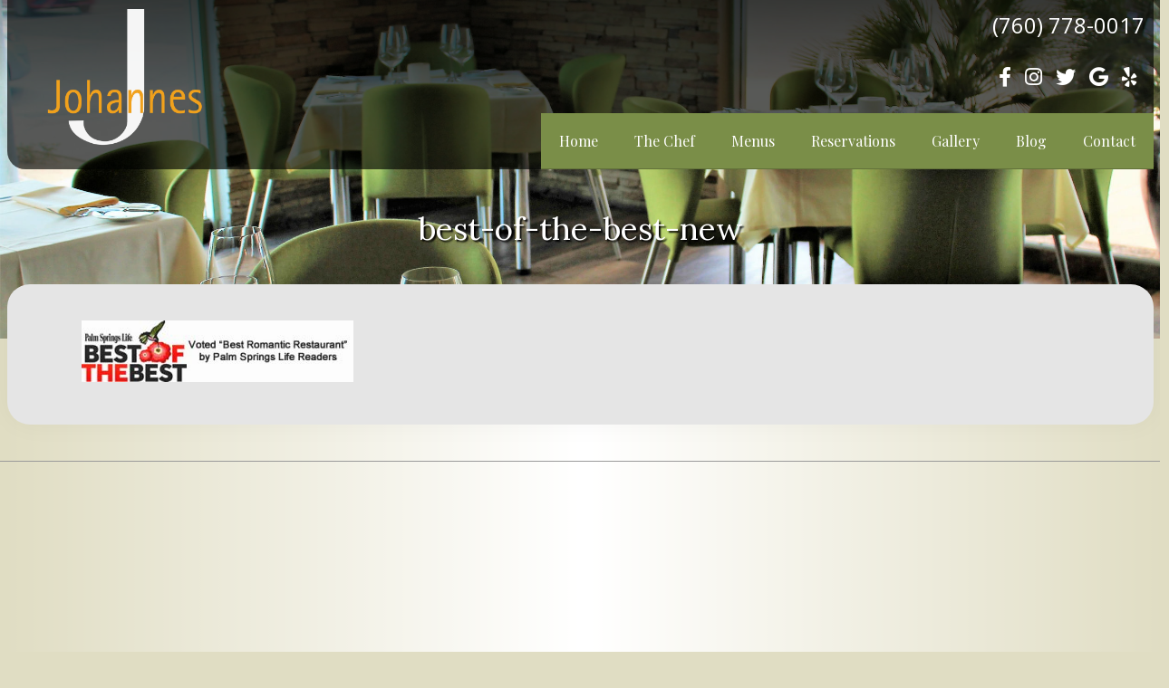

--- FILE ---
content_type: text/html; charset=UTF-8
request_url: https://johannespalmsprings.com/best-of-the-best-new/
body_size: 14946
content:
<!DOCTYPE html>
<html dir="ltr" lang="en-US" prefix="og: https://ogp.me/ns#">
<head>
	<meta charset="UTF-8">
	<title>best-of-the-best-new | Johannes Restaurants</title>

		<!-- All in One SEO 4.9.2 - aioseo.com -->
	<meta name="robots" content="max-image-preview:large" />
	<meta name="author" content="Blogger"/>
	<link rel="canonical" href="https://johannespalmsprings.com/best-of-the-best-new/" />
	<meta name="generator" content="All in One SEO (AIOSEO) 4.9.2" />
		<meta property="og:locale" content="en_US" />
		<meta property="og:site_name" content="Johannes Restaurants | European Restaurant in Palm Springs" />
		<meta property="og:type" content="article" />
		<meta property="og:title" content="best-of-the-best-new | Johannes Restaurants" />
		<meta property="og:url" content="https://johannespalmsprings.com/best-of-the-best-new/" />
		<meta property="og:image" content="https://johannespalmsprings.com/wp-content/uploads/2019/07/JohannesLogo.png" />
		<meta property="og:image:secure_url" content="https://johannespalmsprings.com/wp-content/uploads/2019/07/JohannesLogo.png" />
		<meta property="article:published_time" content="2012-06-28T23:32:10+00:00" />
		<meta property="article:modified_time" content="2012-06-28T23:32:10+00:00" />
		<meta name="twitter:card" content="summary" />
		<meta name="twitter:title" content="best-of-the-best-new | Johannes Restaurants" />
		<meta name="twitter:image" content="https://johannespalmsprings.com/wp-content/uploads/2019/07/JohannesLogo.png" />
		<script type="application/ld+json" class="aioseo-schema">
			{"@context":"https:\/\/schema.org","@graph":[{"@type":"BreadcrumbList","@id":"https:\/\/johannespalmsprings.com\/best-of-the-best-new\/#breadcrumblist","itemListElement":[{"@type":"ListItem","@id":"https:\/\/johannespalmsprings.com#listItem","position":1,"name":"Home","item":"https:\/\/johannespalmsprings.com","nextItem":{"@type":"ListItem","@id":"https:\/\/johannespalmsprings.com\/best-of-the-best-new\/#listItem","name":"best-of-the-best-new"}},{"@type":"ListItem","@id":"https:\/\/johannespalmsprings.com\/best-of-the-best-new\/#listItem","position":2,"name":"best-of-the-best-new","previousItem":{"@type":"ListItem","@id":"https:\/\/johannespalmsprings.com#listItem","name":"Home"}}]},{"@type":"ItemPage","@id":"https:\/\/johannespalmsprings.com\/best-of-the-best-new\/#itempage","url":"https:\/\/johannespalmsprings.com\/best-of-the-best-new\/","name":"best-of-the-best-new | Johannes Restaurants","inLanguage":"en-US","isPartOf":{"@id":"https:\/\/johannespalmsprings.com\/#website"},"breadcrumb":{"@id":"https:\/\/johannespalmsprings.com\/best-of-the-best-new\/#breadcrumblist"},"author":{"@id":"https:\/\/johannespalmsprings.com\/author\/johannesadmin\/#author"},"creator":{"@id":"https:\/\/johannespalmsprings.com\/author\/johannesadmin\/#author"},"datePublished":"2012-06-28T23:32:10+00:00","dateModified":"2012-06-28T23:32:10+00:00"},{"@type":"Organization","@id":"https:\/\/johannespalmsprings.com\/#organization","name":"Johannes Restaurants","description":"European Restaurant in Palm Springs","url":"https:\/\/johannespalmsprings.com\/","logo":{"@type":"ImageObject","url":"https:\/\/johannespalmsprings.com\/wp-content\/uploads\/2019\/07\/JohannesLogo.png","@id":"https:\/\/johannespalmsprings.com\/best-of-the-best-new\/#organizationLogo","width":1247,"height":1095},"image":{"@id":"https:\/\/johannespalmsprings.com\/best-of-the-best-new\/#organizationLogo"}},{"@type":"Person","@id":"https:\/\/johannespalmsprings.com\/author\/johannesadmin\/#author","url":"https:\/\/johannespalmsprings.com\/author\/johannesadmin\/","name":"Blogger","image":{"@type":"ImageObject","@id":"https:\/\/johannespalmsprings.com\/best-of-the-best-new\/#authorImage","url":"https:\/\/secure.gravatar.com\/avatar\/1cc654e44f9e29b69a2428911438bd076722941572ba65ada386ef8b82e4d2fa?s=96&d=mm&r=g","width":96,"height":96,"caption":"Blogger"}},{"@type":"WebSite","@id":"https:\/\/johannespalmsprings.com\/#website","url":"https:\/\/johannespalmsprings.com\/","name":"Johannes Restaurants","description":"European Restaurant in Palm Springs","inLanguage":"en-US","publisher":{"@id":"https:\/\/johannespalmsprings.com\/#organization"}}]}
		</script>
		<!-- All in One SEO -->


            <script data-no-defer="1" data-ezscrex="false" data-cfasync="false" data-pagespeed-no-defer data-cookieconsent="ignore">
                var ctPublicFunctions = {"_ajax_nonce":"151b7c28fc","_rest_nonce":"1f69e12d7f","_ajax_url":"\/wp-admin\/admin-ajax.php","_rest_url":"https:\/\/johannespalmsprings.com\/wp-json\/","data__cookies_type":"native","data__ajax_type":"rest","data__bot_detector_enabled":0,"data__frontend_data_log_enabled":1,"cookiePrefix":"","wprocket_detected":false,"host_url":"johannespalmsprings.com","text__ee_click_to_select":"Click to select the whole data","text__ee_original_email":"The complete one is","text__ee_got_it":"Got it","text__ee_blocked":"Blocked","text__ee_cannot_connect":"Cannot connect","text__ee_cannot_decode":"Can not decode email. Unknown reason","text__ee_email_decoder":"CleanTalk email decoder","text__ee_wait_for_decoding":"The magic is on the way!","text__ee_decoding_process":"Please wait a few seconds while we decode the contact data."}
            </script>
        
            <script data-no-defer="1" data-ezscrex="false" data-cfasync="false" data-pagespeed-no-defer data-cookieconsent="ignore">
                var ctPublic = {"_ajax_nonce":"151b7c28fc","settings__forms__check_internal":"0","settings__forms__check_external":"0","settings__forms__force_protection":0,"settings__forms__search_test":"1","settings__forms__wc_add_to_cart":0,"settings__data__bot_detector_enabled":0,"settings__sfw__anti_crawler":"0","blog_home":"https:\/\/johannespalmsprings.com\/","pixel__setting":"0","pixel__enabled":false,"pixel__url":null,"data__email_check_before_post":1,"data__email_check_exist_post":0,"data__cookies_type":"native","data__key_is_ok":true,"data__visible_fields_required":true,"wl_brandname":"Anti-Spam by CleanTalk","wl_brandname_short":"CleanTalk","ct_checkjs_key":2118780684,"emailEncoderPassKey":"4a0b976685532fb186d1174c57deaaee","bot_detector_forms_excluded":"W10=","advancedCacheExists":false,"varnishCacheExists":false,"wc_ajax_add_to_cart":false,"theRealPerson":{"phrases":{"trpHeading":"The Real Person Badge!","trpContent1":"The commenter acts as a real person and verified as not a bot.","trpContent2":" Anti-Spam by CleanTalk","trpContentLearnMore":"Learn more"},"trpContentLink":"https:\/\/cleantalk.org\/help\/the-real-person?utm_id=&amp;utm_term=&amp;utm_source=admin_side&amp;utm_medium=trp_badge&amp;utm_content=trp_badge_link_click&amp;utm_campaign=apbct_links","imgPersonUrl":"https:\/\/johannespalmsprings.com\/wp-content\/plugins\/cleantalk-spam-protect\/css\/images\/real_user.svg","imgShieldUrl":"https:\/\/johannespalmsprings.com\/wp-content\/plugins\/cleantalk-spam-protect\/css\/images\/shield.svg"}}
            </script>
        <meta name="viewport" content="width=device-width, initial-scale=1"><link rel='dns-prefetch' href='//use.fontawesome.com' />
<link href='https://fonts.gstatic.com' crossorigin rel='preconnect' />
<link href='https://fonts.googleapis.com' crossorigin rel='preconnect' />
<link rel="alternate" type="application/rss+xml" title="Johannes Restaurants &raquo; Feed" href="https://johannespalmsprings.com/feed/" />
<link rel="alternate" type="application/rss+xml" title="Johannes Restaurants &raquo; Comments Feed" href="https://johannespalmsprings.com/comments/feed/" />
<link rel="alternate" title="oEmbed (JSON)" type="application/json+oembed" href="https://johannespalmsprings.com/wp-json/oembed/1.0/embed?url=https%3A%2F%2Fjohannespalmsprings.com%2Fbest-of-the-best-new%2F" />
<link rel="alternate" title="oEmbed (XML)" type="text/xml+oembed" href="https://johannespalmsprings.com/wp-json/oembed/1.0/embed?url=https%3A%2F%2Fjohannespalmsprings.com%2Fbest-of-the-best-new%2F&#038;format=xml" />
<style id='wp-img-auto-sizes-contain-inline-css'>
img:is([sizes=auto i],[sizes^="auto," i]){contain-intrinsic-size:3000px 1500px}
/*# sourceURL=wp-img-auto-sizes-contain-inline-css */
</style>
<link rel='stylesheet' id='formidable-css' href='https://johannespalmsprings.com/wp-content/plugins/formidable/css/formidableforms.css?ver=1228643' media='all' />
<link rel='stylesheet' id='generate-fonts-css' href='//fonts.googleapis.com/css?family=Open+Sans:300,300italic,regular,italic,600,600italic,700,700italic,800,800italic|Amiri:regular,italic,700,700italic|Playfair+Display:regular,italic,700,700italic,900,900italic|Lora:regular,italic,700,700italic' media='all' />
<style id='wp-emoji-styles-inline-css'>

	img.wp-smiley, img.emoji {
		display: inline !important;
		border: none !important;
		box-shadow: none !important;
		height: 1em !important;
		width: 1em !important;
		margin: 0 0.07em !important;
		vertical-align: -0.1em !important;
		background: none !important;
		padding: 0 !important;
	}
/*# sourceURL=wp-emoji-styles-inline-css */
</style>
<link rel='stylesheet' id='wp-block-library-css' href='https://johannespalmsprings.com/wp-includes/css/dist/block-library/style.min.css?ver=6.9' media='all' />
<style id='global-styles-inline-css'>
:root{--wp--preset--aspect-ratio--square: 1;--wp--preset--aspect-ratio--4-3: 4/3;--wp--preset--aspect-ratio--3-4: 3/4;--wp--preset--aspect-ratio--3-2: 3/2;--wp--preset--aspect-ratio--2-3: 2/3;--wp--preset--aspect-ratio--16-9: 16/9;--wp--preset--aspect-ratio--9-16: 9/16;--wp--preset--color--black: #000000;--wp--preset--color--cyan-bluish-gray: #abb8c3;--wp--preset--color--white: #ffffff;--wp--preset--color--pale-pink: #f78da7;--wp--preset--color--vivid-red: #cf2e2e;--wp--preset--color--luminous-vivid-orange: #ff6900;--wp--preset--color--luminous-vivid-amber: #fcb900;--wp--preset--color--light-green-cyan: #7bdcb5;--wp--preset--color--vivid-green-cyan: #00d084;--wp--preset--color--pale-cyan-blue: #8ed1fc;--wp--preset--color--vivid-cyan-blue: #0693e3;--wp--preset--color--vivid-purple: #9b51e0;--wp--preset--color--contrast: var(--contrast);--wp--preset--color--contrast-2: var(--contrast-2);--wp--preset--color--contrast-3: var(--contrast-3);--wp--preset--color--base: var(--base);--wp--preset--color--base-2: var(--base-2);--wp--preset--color--base-3: var(--base-3);--wp--preset--color--accent: var(--accent);--wp--preset--gradient--vivid-cyan-blue-to-vivid-purple: linear-gradient(135deg,rgb(6,147,227) 0%,rgb(155,81,224) 100%);--wp--preset--gradient--light-green-cyan-to-vivid-green-cyan: linear-gradient(135deg,rgb(122,220,180) 0%,rgb(0,208,130) 100%);--wp--preset--gradient--luminous-vivid-amber-to-luminous-vivid-orange: linear-gradient(135deg,rgb(252,185,0) 0%,rgb(255,105,0) 100%);--wp--preset--gradient--luminous-vivid-orange-to-vivid-red: linear-gradient(135deg,rgb(255,105,0) 0%,rgb(207,46,46) 100%);--wp--preset--gradient--very-light-gray-to-cyan-bluish-gray: linear-gradient(135deg,rgb(238,238,238) 0%,rgb(169,184,195) 100%);--wp--preset--gradient--cool-to-warm-spectrum: linear-gradient(135deg,rgb(74,234,220) 0%,rgb(151,120,209) 20%,rgb(207,42,186) 40%,rgb(238,44,130) 60%,rgb(251,105,98) 80%,rgb(254,248,76) 100%);--wp--preset--gradient--blush-light-purple: linear-gradient(135deg,rgb(255,206,236) 0%,rgb(152,150,240) 100%);--wp--preset--gradient--blush-bordeaux: linear-gradient(135deg,rgb(254,205,165) 0%,rgb(254,45,45) 50%,rgb(107,0,62) 100%);--wp--preset--gradient--luminous-dusk: linear-gradient(135deg,rgb(255,203,112) 0%,rgb(199,81,192) 50%,rgb(65,88,208) 100%);--wp--preset--gradient--pale-ocean: linear-gradient(135deg,rgb(255,245,203) 0%,rgb(182,227,212) 50%,rgb(51,167,181) 100%);--wp--preset--gradient--electric-grass: linear-gradient(135deg,rgb(202,248,128) 0%,rgb(113,206,126) 100%);--wp--preset--gradient--midnight: linear-gradient(135deg,rgb(2,3,129) 0%,rgb(40,116,252) 100%);--wp--preset--font-size--small: 13px;--wp--preset--font-size--medium: 20px;--wp--preset--font-size--large: 36px;--wp--preset--font-size--x-large: 42px;--wp--preset--spacing--20: 0.44rem;--wp--preset--spacing--30: 0.67rem;--wp--preset--spacing--40: 1rem;--wp--preset--spacing--50: 1.5rem;--wp--preset--spacing--60: 2.25rem;--wp--preset--spacing--70: 3.38rem;--wp--preset--spacing--80: 5.06rem;--wp--preset--shadow--natural: 6px 6px 9px rgba(0, 0, 0, 0.2);--wp--preset--shadow--deep: 12px 12px 50px rgba(0, 0, 0, 0.4);--wp--preset--shadow--sharp: 6px 6px 0px rgba(0, 0, 0, 0.2);--wp--preset--shadow--outlined: 6px 6px 0px -3px rgb(255, 255, 255), 6px 6px rgb(0, 0, 0);--wp--preset--shadow--crisp: 6px 6px 0px rgb(0, 0, 0);}:where(.is-layout-flex){gap: 0.5em;}:where(.is-layout-grid){gap: 0.5em;}body .is-layout-flex{display: flex;}.is-layout-flex{flex-wrap: wrap;align-items: center;}.is-layout-flex > :is(*, div){margin: 0;}body .is-layout-grid{display: grid;}.is-layout-grid > :is(*, div){margin: 0;}:where(.wp-block-columns.is-layout-flex){gap: 2em;}:where(.wp-block-columns.is-layout-grid){gap: 2em;}:where(.wp-block-post-template.is-layout-flex){gap: 1.25em;}:where(.wp-block-post-template.is-layout-grid){gap: 1.25em;}.has-black-color{color: var(--wp--preset--color--black) !important;}.has-cyan-bluish-gray-color{color: var(--wp--preset--color--cyan-bluish-gray) !important;}.has-white-color{color: var(--wp--preset--color--white) !important;}.has-pale-pink-color{color: var(--wp--preset--color--pale-pink) !important;}.has-vivid-red-color{color: var(--wp--preset--color--vivid-red) !important;}.has-luminous-vivid-orange-color{color: var(--wp--preset--color--luminous-vivid-orange) !important;}.has-luminous-vivid-amber-color{color: var(--wp--preset--color--luminous-vivid-amber) !important;}.has-light-green-cyan-color{color: var(--wp--preset--color--light-green-cyan) !important;}.has-vivid-green-cyan-color{color: var(--wp--preset--color--vivid-green-cyan) !important;}.has-pale-cyan-blue-color{color: var(--wp--preset--color--pale-cyan-blue) !important;}.has-vivid-cyan-blue-color{color: var(--wp--preset--color--vivid-cyan-blue) !important;}.has-vivid-purple-color{color: var(--wp--preset--color--vivid-purple) !important;}.has-black-background-color{background-color: var(--wp--preset--color--black) !important;}.has-cyan-bluish-gray-background-color{background-color: var(--wp--preset--color--cyan-bluish-gray) !important;}.has-white-background-color{background-color: var(--wp--preset--color--white) !important;}.has-pale-pink-background-color{background-color: var(--wp--preset--color--pale-pink) !important;}.has-vivid-red-background-color{background-color: var(--wp--preset--color--vivid-red) !important;}.has-luminous-vivid-orange-background-color{background-color: var(--wp--preset--color--luminous-vivid-orange) !important;}.has-luminous-vivid-amber-background-color{background-color: var(--wp--preset--color--luminous-vivid-amber) !important;}.has-light-green-cyan-background-color{background-color: var(--wp--preset--color--light-green-cyan) !important;}.has-vivid-green-cyan-background-color{background-color: var(--wp--preset--color--vivid-green-cyan) !important;}.has-pale-cyan-blue-background-color{background-color: var(--wp--preset--color--pale-cyan-blue) !important;}.has-vivid-cyan-blue-background-color{background-color: var(--wp--preset--color--vivid-cyan-blue) !important;}.has-vivid-purple-background-color{background-color: var(--wp--preset--color--vivid-purple) !important;}.has-black-border-color{border-color: var(--wp--preset--color--black) !important;}.has-cyan-bluish-gray-border-color{border-color: var(--wp--preset--color--cyan-bluish-gray) !important;}.has-white-border-color{border-color: var(--wp--preset--color--white) !important;}.has-pale-pink-border-color{border-color: var(--wp--preset--color--pale-pink) !important;}.has-vivid-red-border-color{border-color: var(--wp--preset--color--vivid-red) !important;}.has-luminous-vivid-orange-border-color{border-color: var(--wp--preset--color--luminous-vivid-orange) !important;}.has-luminous-vivid-amber-border-color{border-color: var(--wp--preset--color--luminous-vivid-amber) !important;}.has-light-green-cyan-border-color{border-color: var(--wp--preset--color--light-green-cyan) !important;}.has-vivid-green-cyan-border-color{border-color: var(--wp--preset--color--vivid-green-cyan) !important;}.has-pale-cyan-blue-border-color{border-color: var(--wp--preset--color--pale-cyan-blue) !important;}.has-vivid-cyan-blue-border-color{border-color: var(--wp--preset--color--vivid-cyan-blue) !important;}.has-vivid-purple-border-color{border-color: var(--wp--preset--color--vivid-purple) !important;}.has-vivid-cyan-blue-to-vivid-purple-gradient-background{background: var(--wp--preset--gradient--vivid-cyan-blue-to-vivid-purple) !important;}.has-light-green-cyan-to-vivid-green-cyan-gradient-background{background: var(--wp--preset--gradient--light-green-cyan-to-vivid-green-cyan) !important;}.has-luminous-vivid-amber-to-luminous-vivid-orange-gradient-background{background: var(--wp--preset--gradient--luminous-vivid-amber-to-luminous-vivid-orange) !important;}.has-luminous-vivid-orange-to-vivid-red-gradient-background{background: var(--wp--preset--gradient--luminous-vivid-orange-to-vivid-red) !important;}.has-very-light-gray-to-cyan-bluish-gray-gradient-background{background: var(--wp--preset--gradient--very-light-gray-to-cyan-bluish-gray) !important;}.has-cool-to-warm-spectrum-gradient-background{background: var(--wp--preset--gradient--cool-to-warm-spectrum) !important;}.has-blush-light-purple-gradient-background{background: var(--wp--preset--gradient--blush-light-purple) !important;}.has-blush-bordeaux-gradient-background{background: var(--wp--preset--gradient--blush-bordeaux) !important;}.has-luminous-dusk-gradient-background{background: var(--wp--preset--gradient--luminous-dusk) !important;}.has-pale-ocean-gradient-background{background: var(--wp--preset--gradient--pale-ocean) !important;}.has-electric-grass-gradient-background{background: var(--wp--preset--gradient--electric-grass) !important;}.has-midnight-gradient-background{background: var(--wp--preset--gradient--midnight) !important;}.has-small-font-size{font-size: var(--wp--preset--font-size--small) !important;}.has-medium-font-size{font-size: var(--wp--preset--font-size--medium) !important;}.has-large-font-size{font-size: var(--wp--preset--font-size--large) !important;}.has-x-large-font-size{font-size: var(--wp--preset--font-size--x-large) !important;}
/*# sourceURL=global-styles-inline-css */
</style>

<style id='classic-theme-styles-inline-css'>
/*! This file is auto-generated */
.wp-block-button__link{color:#fff;background-color:#32373c;border-radius:9999px;box-shadow:none;text-decoration:none;padding:calc(.667em + 2px) calc(1.333em + 2px);font-size:1.125em}.wp-block-file__button{background:#32373c;color:#fff;text-decoration:none}
/*# sourceURL=/wp-includes/css/classic-themes.min.css */
</style>
<style id='font-awesome-svg-styles-default-inline-css'>
.svg-inline--fa {
  display: inline-block;
  height: 1em;
  overflow: visible;
  vertical-align: -.125em;
}
/*# sourceURL=font-awesome-svg-styles-default-inline-css */
</style>
<link rel='stylesheet' id='font-awesome-svg-styles-css' href='https://johannespalmsprings.com/wp-content/uploads/font-awesome/v5.9.0/css/svg-with-js.css' media='all' />
<style id='font-awesome-svg-styles-inline-css'>
   .wp-block-font-awesome-icon svg::before,
   .wp-rich-text-font-awesome-icon svg::before {content: unset;}
/*# sourceURL=font-awesome-svg-styles-inline-css */
</style>
<link rel='stylesheet' id='edsanimate-animo-css-css' href='https://johannespalmsprings.com/wp-content/plugins/animate-it/assets/css/animate-animo.css?ver=6.9' media='all' />
<link rel='stylesheet' id='cleantalk-public-css-css' href='https://johannespalmsprings.com/wp-content/plugins/cleantalk-spam-protect/css/cleantalk-public.min.css?ver=6.70.1_1766904172' media='all' />
<link rel='stylesheet' id='cleantalk-email-decoder-css-css' href='https://johannespalmsprings.com/wp-content/plugins/cleantalk-spam-protect/css/cleantalk-email-decoder.min.css?ver=6.70.1_1766904172' media='all' />
<link rel='stylesheet' id='cleantalk-trp-css-css' href='https://johannespalmsprings.com/wp-content/plugins/cleantalk-spam-protect/css/cleantalk-trp.min.css?ver=6.70.1_1766904172' media='all' />
<link rel='stylesheet' id='responsive-lightbox-tosrus-css' href='https://johannespalmsprings.com/wp-content/plugins/responsive-lightbox/assets/tosrus/jquery.tosrus.min.css?ver=2.5.0' media='all' />
<link rel='stylesheet' id='generate-style-css' href='https://johannespalmsprings.com/wp-content/themes/generatepress/assets/css/all.min.css?ver=3.3.0' media='all' />
<style id='generate-style-inline-css'>
@media (max-width:768px){}
body{background-color:#e0ddc3;color:#3a3a3a;}a{color:#1e73be;}a:hover, a:focus, a:active{color:#000000;}body .grid-container{max-width:1265px;}.wp-block-group__inner-container{max-width:1265px;margin-left:auto;margin-right:auto;}.site-header .header-image{width:180px;}:root{--contrast:#222222;--contrast-2:#575760;--contrast-3:#b2b2be;--base:#f0f0f0;--base-2:#f7f8f9;--base-3:#ffffff;--accent:#1e73be;}:root .has-contrast-color{color:var(--contrast);}:root .has-contrast-background-color{background-color:var(--contrast);}:root .has-contrast-2-color{color:var(--contrast-2);}:root .has-contrast-2-background-color{background-color:var(--contrast-2);}:root .has-contrast-3-color{color:var(--contrast-3);}:root .has-contrast-3-background-color{background-color:var(--contrast-3);}:root .has-base-color{color:var(--base);}:root .has-base-background-color{background-color:var(--base);}:root .has-base-2-color{color:var(--base-2);}:root .has-base-2-background-color{background-color:var(--base-2);}:root .has-base-3-color{color:var(--base-3);}:root .has-base-3-background-color{background-color:var(--base-3);}:root .has-accent-color{color:var(--accent);}:root .has-accent-background-color{background-color:var(--accent);}body, button, input, select, textarea{font-family:"Open Sans", sans-serif;font-size:18px;}body{line-height:1.5;}.entry-content > [class*="wp-block-"]:not(:last-child):not(.wp-block-heading){margin-bottom:1.5em;}.top-bar{font-family:"Amiri", serif;font-size:17px;}.main-title{font-family:"Amiri", serif;font-size:45px;}.main-navigation a, .menu-toggle{font-family:"Playfair Display", serif;font-weight:300;font-size:16px;}.main-navigation .main-nav ul ul li a{font-size:15px;}.sidebar .widget, .footer-widgets .widget{font-size:17px;}h1{font-family:"Lora", serif;font-size:35px;}h2{font-family:"Lora", serif;font-size:26px;}h3{font-family:"Open Sans", sans-serif;font-size:25px;}h4{font-size:inherit;}h5{font-size:inherit;}@media (max-width:768px){.main-title{font-size:20px;}h1{font-size:30px;}h2{font-size:25px;}}.top-bar{background-color:rgba(2,2,2,0.78);color:#ffffff;}.top-bar a{color:#ffffff;}.top-bar a:hover{color:#303030;}.site-header{background-color:rgba(1,2,1,0.65);color:#3a3a3a;}.site-header a{color:#3a3a3a;}.main-title a,.main-title a:hover{color:#3a3a3a;}.site-description{color:#ffffff;}.main-navigation,.main-navigation ul ul{background-color:#7a8e48;}.main-navigation .main-nav ul li a, .main-navigation .menu-toggle, .main-navigation .menu-bar-items{color:#ffffff;}.main-navigation .main-nav ul li:not([class*="current-menu-"]):hover > a, .main-navigation .main-nav ul li:not([class*="current-menu-"]):focus > a, .main-navigation .main-nav ul li.sfHover:not([class*="current-menu-"]) > a, .main-navigation .menu-bar-item:hover > a, .main-navigation .menu-bar-item.sfHover > a{color:#ffffff;background-color:#659310;}button.menu-toggle:hover,button.menu-toggle:focus,.main-navigation .mobile-bar-items a,.main-navigation .mobile-bar-items a:hover,.main-navigation .mobile-bar-items a:focus{color:#ffffff;}.main-navigation .main-nav ul li[class*="current-menu-"] > a{color:#ffffff;background-color:#80996c;}.navigation-search input[type="search"],.navigation-search input[type="search"]:active, .navigation-search input[type="search"]:focus, .main-navigation .main-nav ul li.search-item.active > a, .main-navigation .menu-bar-items .search-item.active > a{color:#ffffff;background-color:#659310;}.main-navigation ul ul{background-color:#90b25b;}.main-navigation .main-nav ul ul li a{color:#ffffff;}.main-navigation .main-nav ul ul li:not([class*="current-menu-"]):hover > a,.main-navigation .main-nav ul ul li:not([class*="current-menu-"]):focus > a, .main-navigation .main-nav ul ul li.sfHover:not([class*="current-menu-"]) > a{color:#c2e8de;background-color:#659310;}.main-navigation .main-nav ul ul li[class*="current-menu-"] > a{color:#c2e8de;background-color:#119b6d;}.separate-containers .inside-article, .separate-containers .comments-area, .separate-containers .page-header, .one-container .container, .separate-containers .paging-navigation, .inside-page-header{background-color:#e5e5e5;}.entry-title a{color:#161616;}.entry-title a:hover{color:#848484;}.entry-meta{color:#595959;}.entry-meta a{color:#595959;}.entry-meta a:hover{color:#0a0000;}.sidebar .widget{background-color:#ffffff;}.sidebar .widget .widget-title{color:#000000;}.footer-widgets{color:#eaeaea;background-color:#1e1a1a;}.footer-widgets a{color:#c5d16a;}.footer-widgets a:hover{color:#73ad58;}.footer-widgets .widget-title{color:#ffffff;}.site-info{color:#e2e2e2;background-color:#0b1b1e;}.site-info a{color:#999999;}.site-info a:hover{color:#606060;}.footer-bar .widget_nav_menu .current-menu-item a{color:#606060;}input[type="text"],input[type="email"],input[type="url"],input[type="password"],input[type="search"],input[type="tel"],input[type="number"],textarea,select{color:#666666;background-color:#fafafa;border-color:#cccccc;}input[type="text"]:focus,input[type="email"]:focus,input[type="url"]:focus,input[type="password"]:focus,input[type="search"]:focus,input[type="tel"]:focus,input[type="number"]:focus,textarea:focus,select:focus{color:#666666;background-color:#ffffff;border-color:#bfbfbf;}button,html input[type="button"],input[type="reset"],input[type="submit"],a.button,a.wp-block-button__link:not(.has-background){color:#ffffff;background-color:#0a0a0a;}button:hover,html input[type="button"]:hover,input[type="reset"]:hover,input[type="submit"]:hover,a.button:hover,button:focus,html input[type="button"]:focus,input[type="reset"]:focus,input[type="submit"]:focus,a.button:focus,a.wp-block-button__link:not(.has-background):active,a.wp-block-button__link:not(.has-background):focus,a.wp-block-button__link:not(.has-background):hover{color:#ffffff;background-color:#444444;}a.generate-back-to-top{background-color:rgba( 0,0,0,0.4 );color:#ffffff;}a.generate-back-to-top:hover,a.generate-back-to-top:focus{background-color:rgba( 0,0,0,0.6 );color:#ffffff;}:root{--gp-search-modal-bg-color:var(--base-3);--gp-search-modal-text-color:var(--contrast);--gp-search-modal-overlay-bg-color:rgba(0,0,0,0.2);}@media (max-width: 768px){.main-navigation .menu-bar-item:hover > a, .main-navigation .menu-bar-item.sfHover > a{background:none;color:#ffffff;}}.inside-top-bar{padding:10px;}.inside-header{padding:0px 0px 0px 20px;}.separate-containers .inside-article, .separate-containers .comments-area, .separate-containers .page-header, .separate-containers .paging-navigation, .one-container .site-content, .inside-page-header{padding:40px 20px 40px 20px;}.site-main .wp-block-group__inner-container{padding:40px 20px 40px 20px;}.entry-content .alignwide, body:not(.no-sidebar) .entry-content .alignfull{margin-left:-20px;width:calc(100% + 40px);max-width:calc(100% + 40px);}.one-container.right-sidebar .site-main,.one-container.both-right .site-main{margin-right:20px;}.one-container.left-sidebar .site-main,.one-container.both-left .site-main{margin-left:20px;}.one-container.both-sidebars .site-main{margin:0px 20px 0px 20px;}.separate-containers .widget, .separate-containers .site-main > *, .separate-containers .page-header, .widget-area .main-navigation{margin-bottom:40px;}.separate-containers .site-main{margin:40px;}.both-right.separate-containers .inside-left-sidebar{margin-right:20px;}.both-right.separate-containers .inside-right-sidebar{margin-left:20px;}.both-left.separate-containers .inside-left-sidebar{margin-right:20px;}.both-left.separate-containers .inside-right-sidebar{margin-left:20px;}.separate-containers .page-header-image, .separate-containers .page-header-contained, .separate-containers .page-header-image-single, .separate-containers .page-header-content-single{margin-top:40px;}.separate-containers .inside-right-sidebar, .separate-containers .inside-left-sidebar{margin-top:40px;margin-bottom:40px;}.rtl .menu-item-has-children .dropdown-menu-toggle{padding-left:20px;}.rtl .main-navigation .main-nav ul li.menu-item-has-children > a{padding-right:20px;}.footer-widgets{padding:80px 40px 80px 40px;}.site-info{padding:20px;}@media (max-width:768px){.separate-containers .inside-article, .separate-containers .comments-area, .separate-containers .page-header, .separate-containers .paging-navigation, .one-container .site-content, .inside-page-header{padding:30px;}.site-main .wp-block-group__inner-container{padding:30px;}.site-info{padding-right:10px;padding-left:10px;}.entry-content .alignwide, body:not(.no-sidebar) .entry-content .alignfull{margin-left:-30px;width:calc(100% + 60px);max-width:calc(100% + 60px);}}/* End cached CSS */@media (max-width: 768px){.main-navigation .menu-toggle,.main-navigation .mobile-bar-items,.sidebar-nav-mobile:not(#sticky-placeholder){display:block;}.main-navigation ul,.gen-sidebar-nav{display:none;}[class*="nav-float-"] .site-header .inside-header > *{float:none;clear:both;}}
.dynamic-author-image-rounded{border-radius:100%;}.dynamic-featured-image, .dynamic-author-image{vertical-align:middle;}.one-container.blog .dynamic-content-template:not(:last-child), .one-container.archive .dynamic-content-template:not(:last-child){padding-bottom:0px;}.dynamic-entry-excerpt > p:last-child{margin-bottom:0px;}
.main-navigation .main-nav ul li a,.menu-toggle,.main-navigation .mobile-bar-items a{transition: line-height 300ms ease}.main-navigation.toggled .main-nav > ul{background-color: #7a8e48}
.navigation-branding .main-title{font-weight:bold;text-transform:none;font-size:45px;font-family:"Amiri", serif;}@media (max-width: 768px){.navigation-branding .main-title{font-size:20px;}}
.page-hero{background-color:rgba(2,2,2,0.55);background-image:url(https://johannespalmsprings.com/wp-content/uploads/2019/04/Main-Dining-Room_2a.jpg);background-size:cover;background-position:center center;background-repeat:no-repeat;color:#ffffff;padding-top:250px;padding-bottom:100px;text-align:center;box-sizing:border-box;}.page-hero h1, .page-hero h2, .page-hero h3, .page-hero h4, .page-hero h5, .page-hero h6{color:#ffffff;}.inside-page-hero > *:last-child{margin-bottom:0px;}.page-hero time.updated{display:none;}
/*# sourceURL=generate-style-inline-css */
</style>
<link rel='stylesheet' id='generate-font-icons-css' href='https://johannespalmsprings.com/wp-content/themes/generatepress/assets/css/components/font-icons.min.css?ver=3.3.0' media='all' />
<link rel='stylesheet' id='font-awesome-official-css' href='https://use.fontawesome.com/releases/v5.9.0/css/all.css' media='all' integrity="sha384-i1LQnF23gykqWXg6jxC2ZbCbUMxyw5gLZY6UiUS98LYV5unm8GWmfkIS6jqJfb4E" crossorigin="anonymous" />
<link rel='stylesheet' id='generate-sticky-css' href='https://johannespalmsprings.com/wp-content/plugins/gp-premium/menu-plus/functions/css/sticky.min.css?ver=2.5.5' media='all' />
<link rel='stylesheet' id='generate-navigation-branding-css' href='https://johannespalmsprings.com/wp-content/plugins/gp-premium/menu-plus/functions/css/navigation-branding.min.css?ver=2.5.5' media='all' />
<style id='generate-navigation-branding-inline-css'>
@media (max-width: 768px){.site-header, #site-navigation, #sticky-navigation{display:none !important;opacity:0.0;}#mobile-header{display:block !important;width:100% !important;}#mobile-header .main-nav > ul{display:none;}#mobile-header.toggled .main-nav > ul, #mobile-header .menu-toggle, #mobile-header .mobile-bar-items{display:block;}#mobile-header .main-nav{-ms-flex:0 0 100%;flex:0 0 100%;-webkit-box-ordinal-group:5;-ms-flex-order:4;order:4;}}.main-navigation .sticky-navigation-logo, .main-navigation.navigation-stick .site-logo:not(.mobile-header-logo){display:none;}.main-navigation.navigation-stick .sticky-navigation-logo{display:block;}.navigation-branding img, .site-logo.mobile-header-logo img{height:60px;width:auto;}.navigation-branding .main-title{line-height:60px;}@media (max-width: 1275px){#site-navigation .navigation-branding, #sticky-navigation .navigation-branding{margin-left:10px;}}@media (max-width: 768px){.main-navigation:not(.slideout-navigation) .main-nav{-ms-flex:0 0 100%;flex:0 0 100%;}.main-navigation:not(.slideout-navigation) .inside-navigation{-ms-flex-wrap:wrap;flex-wrap:wrap;display:-webkit-box;display:-ms-flexbox;display:flex;}.nav-aligned-center .navigation-branding, .nav-aligned-left .navigation-branding{margin-right:auto;}.nav-aligned-center  .main-navigation.has-branding:not(.slideout-navigation) .inside-navigation .main-nav,.nav-aligned-center  .main-navigation.has-sticky-branding.navigation-stick .inside-navigation .main-nav,.nav-aligned-left  .main-navigation.has-branding:not(.slideout-navigation) .inside-navigation .main-nav,.nav-aligned-left  .main-navigation.has-sticky-branding.navigation-stick .inside-navigation .main-nav{margin-right:0px;}}
/*# sourceURL=generate-navigation-branding-inline-css */
</style>
<link rel='stylesheet' id='font-awesome-official-v4shim-css' href='https://use.fontawesome.com/releases/v5.9.0/css/v4-shims.css' media='all' integrity="sha384-zpflLcSaYRmTsnK2LTOdvChgML+Tt/4aE2szcblLVBXd8Jq/HGz6rhZqZ+4TkK75" crossorigin="anonymous" />
<style id='font-awesome-official-v4shim-inline-css'>
@font-face {
font-family: "FontAwesome";
font-display: block;
src: url("https://use.fontawesome.com/releases/v5.9.0/webfonts/fa-brands-400.eot"),
		url("https://use.fontawesome.com/releases/v5.9.0/webfonts/fa-brands-400.eot?#iefix") format("embedded-opentype"),
		url("https://use.fontawesome.com/releases/v5.9.0/webfonts/fa-brands-400.woff2") format("woff2"),
		url("https://use.fontawesome.com/releases/v5.9.0/webfonts/fa-brands-400.woff") format("woff"),
		url("https://use.fontawesome.com/releases/v5.9.0/webfonts/fa-brands-400.ttf") format("truetype"),
		url("https://use.fontawesome.com/releases/v5.9.0/webfonts/fa-brands-400.svg#fontawesome") format("svg");
}

@font-face {
font-family: "FontAwesome";
font-display: block;
src: url("https://use.fontawesome.com/releases/v5.9.0/webfonts/fa-solid-900.eot"),
		url("https://use.fontawesome.com/releases/v5.9.0/webfonts/fa-solid-900.eot?#iefix") format("embedded-opentype"),
		url("https://use.fontawesome.com/releases/v5.9.0/webfonts/fa-solid-900.woff2") format("woff2"),
		url("https://use.fontawesome.com/releases/v5.9.0/webfonts/fa-solid-900.woff") format("woff"),
		url("https://use.fontawesome.com/releases/v5.9.0/webfonts/fa-solid-900.ttf") format("truetype"),
		url("https://use.fontawesome.com/releases/v5.9.0/webfonts/fa-solid-900.svg#fontawesome") format("svg");
}

@font-face {
font-family: "FontAwesome";
font-display: block;
src: url("https://use.fontawesome.com/releases/v5.9.0/webfonts/fa-regular-400.eot"),
		url("https://use.fontawesome.com/releases/v5.9.0/webfonts/fa-regular-400.eot?#iefix") format("embedded-opentype"),
		url("https://use.fontawesome.com/releases/v5.9.0/webfonts/fa-regular-400.woff2") format("woff2"),
		url("https://use.fontawesome.com/releases/v5.9.0/webfonts/fa-regular-400.woff") format("woff"),
		url("https://use.fontawesome.com/releases/v5.9.0/webfonts/fa-regular-400.ttf") format("truetype"),
		url("https://use.fontawesome.com/releases/v5.9.0/webfonts/fa-regular-400.svg#fontawesome") format("svg");
unicode-range: U+F004-F005,U+F007,U+F017,U+F022,U+F024,U+F02E,U+F03E,U+F044,U+F057-F059,U+F06E,U+F070,U+F075,U+F07B-F07C,U+F080,U+F086,U+F089,U+F094,U+F09D,U+F0A0,U+F0A4-F0A7,U+F0C5,U+F0C7-F0C8,U+F0E0,U+F0EB,U+F0F3,U+F0F8,U+F0FE,U+F111,U+F118-F11A,U+F11C,U+F133,U+F144,U+F146,U+F14A,U+F14D-F14E,U+F150-F152,U+F15B-F15C,U+F164-F165,U+F185-F186,U+F191-F192,U+F1AD,U+F1C1-F1C9,U+F1CD,U+F1D8,U+F1E3,U+F1EA,U+F1F6,U+F1F9,U+F20A,U+F247-F249,U+F24D,U+F254-F25B,U+F25D,U+F267,U+F271-F274,U+F279,U+F28B,U+F28D,U+F2B5-F2B6,U+F2B9,U+F2BB,U+F2BD,U+F2C1-F2C2,U+F2D0,U+F2D2,U+F2DC,U+F2ED,U+F328,U+F358-F35B,U+F3A5,U+F3D1,U+F410,U+F4AD;
}
/*# sourceURL=font-awesome-official-v4shim-inline-css */
</style>
<script src="https://johannespalmsprings.com/wp-includes/js/jquery/jquery.min.js?ver=3.7.1" id="jquery-core-js"></script>
<script src="https://johannespalmsprings.com/wp-includes/js/jquery/jquery-migrate.min.js?ver=3.4.1" id="jquery-migrate-js"></script>
<script src="https://johannespalmsprings.com/wp-content/plugins/cleantalk-spam-protect/js/apbct-public-bundle_gathering.min.js?ver=6.70.1_1766904172" id="apbct-public-bundle_gathering.min-js-js"></script>
<script src="https://johannespalmsprings.com/wp-content/plugins/responsive-lightbox/assets/tosrus/jquery.tosrus.min.js?ver=2.5.0" id="responsive-lightbox-tosrus-js"></script>
<script src="https://johannespalmsprings.com/wp-includes/js/underscore.min.js?ver=1.13.7" id="underscore-js"></script>
<script src="https://johannespalmsprings.com/wp-content/plugins/responsive-lightbox/assets/infinitescroll/infinite-scroll.pkgd.min.js?ver=4.0.1" id="responsive-lightbox-infinite-scroll-js"></script>
<script id="responsive-lightbox-js-before">
var rlArgs = {"script":"tosrus","selector":"lightbox","customEvents":"","activeGalleries":true,"effect":"slide","infinite":true,"keys":false,"autoplay":true,"pauseOnHover":false,"timeout":4000,"pagination":true,"paginationType":"thumbnails","closeOnClick":true,"woocommerce_gallery":false,"ajaxurl":"https:\/\/johannespalmsprings.com\/wp-admin\/admin-ajax.php","nonce":"8fce5f7528","preview":false,"postId":642,"scriptExtension":false};

//# sourceURL=responsive-lightbox-js-before
</script>
<script src="https://johannespalmsprings.com/wp-content/plugins/responsive-lightbox/js/front.js?ver=2.5.5" id="responsive-lightbox-js"></script>
<link rel="https://api.w.org/" href="https://johannespalmsprings.com/wp-json/" /><link rel="alternate" title="JSON" type="application/json" href="https://johannespalmsprings.com/wp-json/wp/v2/media/642" /><link rel="EditURI" type="application/rsd+xml" title="RSD" href="https://johannespalmsprings.com/xmlrpc.php?rsd" />
<meta name="generator" content="WordPress 6.9" />
<link rel='shortlink' href='https://johannespalmsprings.com/?p=642' />
<script>document.documentElement.className += " js";</script>
<style>.recentcomments a{display:inline !important;padding:0 !important;margin:0 !important;}</style><!-- Begin Constant Contact Active Forms -->
<script> var _ctct_m = "54f445ae3335ba9cddd3fb256e7e9901"; </script>
<script id="signupScript" src="//static.ctctcdn.com/js/signup-form-widget/current/signup-form-widget.min.js" async defer></script>
<!-- End Constant Contact Active Forms --><link rel="icon" href="https://johannespalmsprings.com/wp-content/uploads/2011/09/Johannes-Logo-150x150.jpg" sizes="32x32" />
<link rel="icon" href="https://johannespalmsprings.com/wp-content/uploads/2011/09/Johannes-Logo.jpg" sizes="192x192" />
<link rel="apple-touch-icon" href="https://johannespalmsprings.com/wp-content/uploads/2011/09/Johannes-Logo.jpg" />
<meta name="msapplication-TileImage" content="https://johannespalmsprings.com/wp-content/uploads/2011/09/Johannes-Logo.jpg" />
		<style id="wp-custom-css">
			/* GeneratePress Site CSS */ @media (min-width: 769px) {
	#site-navigation .inside-navigation {
		border-bottom: 1px solid rgba(0,0,0,0.2);
	}

	.header-wrap #site-navigation .inside-navigation {
		border-color: rgba(255,255,255,0.3);
	}
	
	.main-navigation .main-nav > ul > li > a {
		border-bottom: 1px solid transparent;
		transition: border-color 500ms ease, color 500ms ease;
	}

	.main-navigation .main-nav > ul {
		position: relative;
		bottom: -1px;
	}

	.main-navigation .main-nav > ul > li:hover > a,
	.main-navigation .main-nav > ul > li.sfHover > a,
	.main-navigation .main-nav > ul > li[class*="current-menu-"] > a {
		border-color: inherit;
	}
	
	.page-hero + #page {
    margin-top: -100px;
	}
}

.inside-article, .sidebar .widget, .comments-area {
    box-shadow: 0 0 30px rgba(0, 0, 0, 0.04);
	transition: box-shadow 500ms ease;
	border-radius: 3px;
}

.inside-article:hover, .sidebar .widget:hover, .comments-area:hover {
    box-shadow: 0 0 30px rgba(0, 0, 0, 0.1);
}

.no-sidebar:not(.generate-columns-activated) .inside-article > *, .no-sidebar #comments {
    max-width: 1100px;
    margin-left: auto;
    margin-right: auto;
}

.separate-containers .paging-navigation {
	padding: 0;
	background: none;
}

.nav-links > * {
	padding: 10px 15px;
	border-radius: 3px;
}

.nav-links > a {
	background: rgba(0,0,0,0.9);
	color: #fff;
}

.site-info {
	border-top: 1px solid rgba(0,0,0,0.2);
}

button, html input[type="button"], input[type="reset"], input[type="submit"], a.button, a.button:visited, .wp-block-button__link:not(.has-background) {
	border-radius: 3px;
}

.site-branding {
	background: rgba(0,0,0,0.8);
	display: inline-block;
	padding: 10px 30px;
	border-radius: 3px;
	transition: background 500ms ease;
}
.site-branding:hover {
	background: rgba(0,0,0,0.5);
}

@media (max-width: 768px) {
	#page {
		margin: -75px 15px 0 15px;
	}
} /* End GeneratePress Site CSS */
@media screen and (min-width:768px) {
	
.page-hero {
	margin-top:-205px;
}
}
button {
	padding:30px 40px;
	border-radius:5px;
}
.inside-article {
	border-radius:25px !important;
}
body {
	position:relative;
}
body:before {
	content:"";
	left:0;
	top:0;
	width:100%;
	height:100%;
	position:absolute;
	background-attachment:fixed;
	background:linear-gradient(90deg, transparent, #fff, transparent);
	z-index:-1;
}
#footer-widgets, .top-bar {
	position:relative;
	z-index:1;
}
#footer-widgets:before, .top-bar:before {
	content:"";
	left:0;
	top:0;
	width:100%;
	height:100%;
	position:absolute;
	background-image:url('https://johannespalmsprings.com/wp-content/uploads/2019/07/Patio.jpg');
	background-attachment:fixed;
	z-index:-2;
	opacity:1;
	background-size:cover;	
}
#footer-widgets aside {
	background:rgba(25,25,25,0.8);
	border-radius:20px;
	padding:20px;
	margin:20px;
	min-height:774px;
}
.page-hero {
	position:relative;
	display:block;
	z-index:0;
}
.page-hero:before {
	content:"";
	left:0;
	top:0;
	width:100%;
	height:100%;
	position:absolute;
	background:linear-gradient(#000, transparent 30%, transparent);
	z-index:-5;
	opacity:.45;
	
}
header, article {
	position:relative;
	z-index:5;
	border-radius:0px 0px 20px 20px;
}
[class*="fa"]:before {
	font-size:22px;
	padding:5px;
	transition:.5s all ease-in-out;
}
[class*="fa"]:hover:before {
	color:rgba(153,255,25,1);
}
.fullwidthsection {
	background:rgba(90,70,50,1);
	z-index:1;
	position:relative;
	max-width:calc(100vw - 10px) !important;
}
.fullwidthsection:before {
	content:"";
	left:0;
	top:0;
	width:100%;
	height:100%;
	position:absolute;
	background-image:url('https://johannespalmsprings.com/wp-content/uploads/2019/07/Main-Dining-Room.jpg');
	background-position:50% 50%;
	background-attachment:fixed;
	z-index:-1;
	opacity:.5;
	transition:.5s all ease-in-out;
}
.fullwidthsection img {
	opacity:1;
}
.fullwidthsection:hover:before {
	opacity:.8;
}
.fullwidthsection .wp-block-column {
	padding:40px;
	max-width:calc(100% - 100px);
	min-width:250px;
	font-size:125%;
	color:#fff;
}
@media screen and (max-width:768px) {
	.site-logo {
	}
	.site-logo a {		
		text-align:center;
		min-width:150px !important;
	}
	.site-logo a img {
		width:100% !important;
		position:relative;
		margin:0px auto;
	}
}
@media screen and (min-width:768px) {
.site-logo {
	margin-top:0px;
	margin-bottom:-60px;
	background:rgba(0,0,0,1);
	padding:10px 20px;
	z-index:5;
	position:relative;
	border-radius:0px 0px 20px 20px;
	overflow:hidden;
	transition:.5s all ease-in-out;
}
.inside-header:hover .site-logo {
	transform:scaley(1.2) translatey(15px);
}
.inside-header .site-logo a img {
	transition:.5s all ease-in-out !important;
	transform:scale(1) !important;;
}
.inside-header:hover .site-logo a img {
	transform:scaley(.8) !important;
}
	.site-logo {
		
	background:transparent ;
	}
.site-logo:before {	
	content:"";
	left:0;
	top:0;
	width:100%;
	height:100%;
	position:absolute;
	background:transparent;
	z-index:-1;
	opacity:.6;
}
}
img {
	opacity:.95;
	transition:.5s all ease-in-out;
}
img:hover {
	opacity:1 !important;
}
button {
	margin:10px;
	transition:.5s all ease-in-out !important;
}
.blue {
	background:rgba(40,180,255,1);
}
.blue:hover {
	background:rgba(80,200,180,1);
	
}
.page-hero h1 {
	text-shadow: 2px 2px 2px #000;
}
#sticky-navigation {
	z-index:500 !important;
}
article {
	z-index:1;
}
.nav-float-right .header-widget {
    position: relative;
    top: 0px;
}
.nav-float-right .header-widget .widget {
	padding:0px;
}
.footer-widgets .widget {
	text-align:center;
}
.ARWidget {
	position:relative;
	margin:0px auto;
}
.fullwidth a{
	width:calc(100% - 40px) !important;
	display:block !important;
	position:relative;
}
.extrawide {
	padding:50px 0px;
	background:#222;
}
.extrawide .wp-block-column {
	padding:0px 50px;
	margin:0px;
}
@media screen and (max-width:768px) {
	.extrawide .wp-block-column {
		width:100%;
	}
}
.homebuttons a {
	width:calc(100% - 40px) !important;
	padding:80px 20px !important;
	background-size:cover;
	background-position:50% 50%;
	border-radius:20px !important;
	overflow:hidden;
	z-index:0;
	font-size:30px !important;
	text-shadow:1px 1px 0px #000;
	position:relative;
}
.homebuttons a:before {	
	content:"";
	left:0;
	top:0;
	width:100%;
	height:100%;
	position:absolute;
	background: #000;
	opacity:.5;
	transition:.5s all ease-in-out;
	z-index:-1;
}
.homebuttons a:hover:before {
	opacity: .25;
}
.meetthechef a {
	background-image:url('https://johannespalmsprings.com/wp-content/uploads/2017/12/Add-to-Homepage.jpg');
}
.bookatable a {
	background-image:url('https://johannespalmsprings.com/wp-content/uploads/2019/07/Kitchen-Dining-Area.jpg');
}
.seeourmenu a {
	background-image:url('https://johannespalmsprings.com/wp-content/uploads/2016/01/6Johannesholidaymenuduck.jpg');
}
.footercolumns {
	width:100%;
	padding:20px 0px;
}
.footercolumns .column {
	width:25%;
	float:left;
	min-width:250px;
	text-align:center;
}
.widCOE {
    text-align: center;
    position: relative;
    margin: 0px auto !important;

}
.googlemaps {
	border-top:1px solid #777;
	filter:saturate(0) contrast(.5) brightness(1.25);
	transition:.5s all ease-in-out;
	margin-bottom:-10px;
}
.googlemaps:hover {
	filter:saturate(1);
}
[id*="ot-widget-container"] iframe {
	max-height:150px !important;
}
.page-hero button {
	width:250px;
}
body {
	padding:0px !important;
	max-width:calc(100% - 0px) !important;
}
.extrawide {
	max-width:calc(100vw - 20px) !important;
}
.header-widget aside {
	float:left;
	padding:10px !important;
	color:#fff;
	text-align:center !important;
}
.header-widget aside a {
	color:#fff !important;
	font-size:24px;
}
.header-widget aside {
	margin-bottom:0px !important;
}
.ctct-form-embed.form_2 .ctct-form-defaults {
    background-color: transparent !important;
}
.ctct-form-embed.form_2 .ctct-form-defaults .ctct-form-header {
    font-weight:normal;
	font-family:"Amiri", serif;
	font-size:25px !important;
}
div.ctct-form-embed div.ctct-form-defaults {
	padding-top:0px !important;
}
#OTTakeout {
	margin-top:10px;
	max-width:150px;
}
.centerall #OTTakeout {
	position:relative;
	margin:0px auto;
}
.ddbutton {
	width:150px;
	background:#444;
	color:#fff;
	display:inline-block;
	text-align:center;
	padding:12px 0px;
}
.centerall * {
	text-align:center !important;
}
.homereserervation {
	margin-top: -14px;
}		</style>
		</head>

<body class="attachment wp-singular attachment-template-default single single-attachment postid-642 attachmentid-642 attachment-jpeg wp-custom-logo wp-embed-responsive wp-theme-generatepress post-image-above-header post-image-aligned-center sticky-menu-slide sticky-enabled both-sticky-menu mobile-header mobile-header-logo mobile-header-sticky metaslider-plugin no-sidebar nav-float-right separate-containers contained-header active-footer-widgets-3 header-aligned-left dropdown-hover" itemtype="https://schema.org/Blog" itemscope>
	<a class="screen-reader-text skip-link" href="#content" title="Skip to content">Skip to content</a>		<header class="site-header grid-container grid-parent" id="masthead" aria-label="Site"  itemtype="https://schema.org/WPHeader" itemscope>
			<div class="inside-header grid-container grid-parent">
							<div class="header-widget">
				<aside id="custom_html-10" class="widget_text   widget inner-padding widget_custom_html"><div class="textwidget custom-html-widget"><script type='text/javascript' src='//www.opentable.com/widget/reservation/loader?rid=4891&type=button&theme=standard&iframe=true&domain=com&lang=en-US&newtab=false&ot_source=Restaurant%20website'></script>


</div></aside><aside id="custom_html-7" class="widget_text  animated bounceIn delay2 duration1 eds-on-scroll widget inner-padding widget_custom_html"><div class="textwidget custom-html-widget"></div></aside><aside id="custom_html-8" class="widget_text   widget inner-padding widget_custom_html"><div class="textwidget custom-html-widget"><h4><a href="tel:7607780017">(760) 778-0017</a></h4>

<a href="https://www.facebook.com/JohannesPalmSprings" target="_blank"><i class="fa fa-facebook"></i></a> <a href="https://www.instagram.com/johannespalmsprings/" target="_blank"><i class="fa fa-instagram"></i></a> <a href="https://twitter.com/johannesrestaur" target="_blank"><i class="fa fa-twitter"></i></a> <a href="https://www.google.com/search?&q=johannes+restaurants+palm+springs&oq=johannes+restaurants+palm+springs" target="_blank"><i class="fa fa-google"></i></a> <a href="https://www.yelp.com/biz/johannes-restaurant-palm-springs" target="_blank"><i class="fa fa-yelp"></i></a></div></aside>			</div>
			<div class="site-logo">
					<a href="https://johannespalmsprings.com/" rel="home">
						<img  class="header-image is-logo-image" alt="Johannes Restaurants" src="https://johannespalmsprings.com/wp-content/uploads/2019/07/JohannesLogo.png" />
					</a>
				</div>		<nav class="has-sticky-branding main-navigation grid-container grid-parent sub-menu-right" id="site-navigation" aria-label="Primary"  itemtype="https://schema.org/SiteNavigationElement" itemscope>
			<div class="inside-navigation grid-container grid-parent">
				<div class="navigation-branding"><div class="sticky-navigation-logo">
					<a href="https://johannespalmsprings.com/" title="Johannes Restaurants" rel="home">
						<img src="https://johannespalmsprings.com/wp-content/uploads/2016/07/logo-1-200x103.png" class="is-logo-image" alt="Johannes Restaurants" width="200" height="103" />
					</a>
				</div></div>				<button class="menu-toggle" aria-controls="primary-menu" aria-expanded="false">
					<span class="mobile-menu">Menu</span>				</button>
				<div id="primary-menu" class="main-nav"><ul id="menu-main-menu" class=" menu sf-menu"><li id="menu-item-2444" class="menu-item menu-item-type-post_type menu-item-object-page menu-item-home menu-item-2444"><a href="https://johannespalmsprings.com/">Home</a></li>
<li id="menu-item-1492" class="menu-item menu-item-type-post_type menu-item-object-page menu-item-1492"><a href="https://johannespalmsprings.com/meet-the-chef/">The Chef</a></li>
<li id="menu-item-1495" class="menu-item menu-item-type-post_type menu-item-object-page menu-item-1495"><a href="https://johannespalmsprings.com/johannes-menus/">Menus</a></li>
<li id="menu-item-2634" class="menu-item menu-item-type-custom menu-item-object-custom menu-item-2634"><a target="_blank" href="https://www.opentable.com/johannes-reservations-palm-springs?restref=4891&#038;lang=en-US&#038;ot_source=Restaurant%20website">Reservations</a></li>
<li id="menu-item-1494" class="menu-item menu-item-type-post_type menu-item-object-page menu-item-1494"><a href="https://johannespalmsprings.com/gallery/">Gallery</a></li>
<li id="menu-item-1943" class="menu-item menu-item-type-post_type menu-item-object-page current_page_parent menu-item-1943"><a href="https://johannespalmsprings.com/news/">Blog</a></li>
<li id="menu-item-1491" class="menu-item menu-item-type-post_type menu-item-object-page menu-item-1491"><a href="https://johannespalmsprings.com/contact/">Contact</a></li>
</ul></div>			</div>
		</nav>
					</div>
		</header>
				<nav id="mobile-header" itemtype="https://schema.org/SiteNavigationElement" itemscope class="main-navigation mobile-header-navigation has-branding has-sticky-branding">
			<div class="inside-navigation grid-container grid-parent">
				<div class="site-logo mobile-header-logo">
						<a href="https://johannespalmsprings.com/" title="Johannes Restaurants" rel="home">
							<img src="https://johannespalmsprings.com/wp-content/uploads/2016/07/logo-1-200x103.png" alt="Johannes Restaurants" class="is-logo-image" width="200" height="103" />
						</a>
					</div>					<button class="menu-toggle" aria-controls="mobile-menu" aria-expanded="false">
						<span class="mobile-menu">Menu</span>					</button>
					<div id="mobile-menu" class="main-nav"><ul id="menu-main-menu-1" class=" menu sf-menu"><li class="menu-item menu-item-type-post_type menu-item-object-page menu-item-home menu-item-2444"><a href="https://johannespalmsprings.com/">Home</a></li>
<li class="menu-item menu-item-type-post_type menu-item-object-page menu-item-1492"><a href="https://johannespalmsprings.com/meet-the-chef/">The Chef</a></li>
<li class="menu-item menu-item-type-post_type menu-item-object-page menu-item-1495"><a href="https://johannespalmsprings.com/johannes-menus/">Menus</a></li>
<li class="menu-item menu-item-type-custom menu-item-object-custom menu-item-2634"><a target="_blank" href="https://www.opentable.com/johannes-reservations-palm-springs?restref=4891&#038;lang=en-US&#038;ot_source=Restaurant%20website">Reservations</a></li>
<li class="menu-item menu-item-type-post_type menu-item-object-page menu-item-1494"><a href="https://johannespalmsprings.com/gallery/">Gallery</a></li>
<li class="menu-item menu-item-type-post_type menu-item-object-page current_page_parent menu-item-1943"><a href="https://johannespalmsprings.com/news/">Blog</a></li>
<li class="menu-item menu-item-type-post_type menu-item-object-page menu-item-1491"><a href="https://johannespalmsprings.com/contact/">Contact</a></li>
</ul></div>			</div><!-- .inside-navigation -->
		</nav><!-- #site-navigation -->
		<div class="page-hero">
					<div class="inside-page-hero grid-container grid-parent">
						<h1>
	best-of-the-best-new
</h1>
					</div>
				</div>
	<div class="site grid-container container hfeed grid-parent" id="page">
				<div class="site-content" id="content">
			
	<div class="content-area grid-parent mobile-grid-100 grid-100 tablet-grid-100" id="primary">
		<main class="site-main" id="main">
			
<article id="post-642" class="post-642 attachment type-attachment status-inherit" itemtype="https://schema.org/CreativeWork" itemscope>
	<div class="inside-article">
		
		<div class="entry-content" itemprop="text">
			<p class="attachment"><a href='https://johannespalmsprings.com/wp-content/uploads/2011/09/best-of-the-best-new.jpg' title="" data-rl_title="" class="rl-gallery-link" data-rl_caption="" data-rel="lightbox-gallery-0"><img decoding="async" width="300" height="68" src="https://johannespalmsprings.com/wp-content/uploads/2011/09/best-of-the-best-new-300x68.jpg" class="attachment-medium size-medium" alt="best of the best" srcset="https://johannespalmsprings.com/wp-content/uploads/2011/09/best-of-the-best-new-300x68.jpg 300w, https://johannespalmsprings.com/wp-content/uploads/2011/09/best-of-the-best-new.jpg 375w" sizes="(max-width: 300px) 100vw, 300px" /></a></p>
		</div>

			</div>
</article>
		</main>
	</div>

	
	</div>
</div>

<div>
		
</div>
<div class="googlemaps">
	<iframe src="https://www.google.com/maps/embed?pb=!1m14!1m8!1m3!1d6629.3007128012505!2d-116.545238!3d33.821335!3m2!1i1024!2i768!4f13.1!3m3!1m2!1s0x0%3A0x95ce1face4167355!2sJohannes!5e0!3m2!1sen!2sus!4v1562604880044!5m2!1sen!2sus" width="600" height="280" frameborder="0" style="border:0; width:100%;" allowfullscreen></iframe>
</div>
<div class="site-footer">
				<div id="footer-widgets" class="site footer-widgets">
				<div class="footer-widgets-container grid-container grid-parent">
					<div class="inside-footer-widgets">
							<div class="footer-widget-1 grid-parent grid-33 tablet-grid-50 mobile-grid-100">
		<aside id="custom_html-4" class="widget_text   widget inner-padding widget_custom_html"><div class="textwidget custom-html-widget"><!-- Begin Constant Contact Inline Form Code -->
<div class="ctct-inline-form" data-form-id="a5ec50cd-2d2b-44a0-ad3c-d2abdf47f0d0"></div>
<!-- End Constant Contact Inline Form Code -->
<script type="text/javascript" src="https://cdn.ywxi.net/js/1.js" async></script>
<div id="TA_restaurantWidgetWhite34" class="TA_restaurantWidgetWhite"><ul id="hurBMie" class="TA_links Ugy6pJwz"><li id="QwTZwm6wck" class="QcVWwfldtXFQ"><a target="_blank" href="https://www.tripadvisor.com/"><img src="https://www.tripadvisor.com/img/cdsi/img2/branding/v2/Tripadvisor_lockup_horizontal_registered-24177-2.svg" alt="Tripadvisor"/></a></li></ul></div><script async src="https://www.jscache.com/wejs?wtype=restaurantWidgetWhite&amp;uniq=34&amp;locationId=445808&amp;lang=en_US&amp;display_version=2" data-loadtrk onload="this.loadtrk=true"></script> </div></aside>	</div>
		<div class="footer-widget-2 grid-parent grid-33 tablet-grid-50 mobile-grid-100">
		<aside id="text-4" class="  widget inner-padding widget_text">			<div class="textwidget"><h3>Phone &amp; Fax</h3>
<p>Phone: (<strong>760) 778-0017</strong><br />
Fax: (<strong>760) 416-5728</strong></p>
<p style="font-weight: 400;"><strong>Hours of Operation</strong></p>
<p>Wed. &#8211; Sun. 5 PM – 9 PM<br />
Closed Monday &amp; Tuesday</p>
<p>If weather is inclement an outdoor reservation does not guarantee an indoor table.</p>
<p><strong>For takeout, please call the restaurant directly!  Thank you</strong></p>
<p>&nbsp;</p>
<h3 class="has-text-align-center"></h3>
<hr class="wp-block-separator" />
<h3>Address</h3>
<p>196 S. Indian Canyon Drive<br />
Palm Springs, CA 92262<br />
<a href="https://goo.gl/maps/GXaKpojJpaoDC3JE8" target="_blank" rel="noreferrer noopener" aria-label="Get Directions (opens in a new tab)">Get Directions</a></p>
<p><strong>Reservations are only accepted through <a href="https://www.opentable.com/johannes-reservations-palm-springs?restref=4891&amp;lang=en-US&amp;ot_source=Restaurant%20website" target="_blank" rel="noreferrer noopener">OpenTable</a>,<br />
or by phone at (760) 778-0017). </strong><br />
<strong>Reservations made through our Contact Us page or<b> our Social Media Sites will not be honored. Thank you.</b><b>  </b> Thank you.</strong></p>
</div>
		</aside>	</div>
		<div class="footer-widget-3 grid-parent grid-33 tablet-grid-50 mobile-grid-100">
		<aside id="text-6" class="  widget inner-padding widget_text">			<div class="textwidget"><p><a href="https://www.opentable.com/restaurant/profile/4891/reserve?rid=4891&amp;restref=4891" target="_blank" rel="noopener"><img loading="lazy" decoding="async" class="aligncenter" src="https://www.opentable.com/restaurant-solutions/badge/ot/DC2-2025.png" width="226" height="226" /></a></p>
<p><img decoding="async" class="aligncenter" style="max-width: 180px; border-radius: 15px;" src="https://johannespalmsprings.com/wp-content/uploads/2019/09/10844_CMF19_Website_Badges_Final2.png" alt="" /></p>
<div style="text-align: center;"><img decoding="async" src="https://johannespalmsprings.com/wp-content/uploads/2020/09/we_won.png" alt="" width="180" /></div>
</div>
		</aside>	</div>
						</div>
				</div>
			</div>
					<footer class="site-info" aria-label="Site"  itemtype="https://schema.org/WPFooter" itemscope>
			<div class="inside-site-info grid-container grid-parent">
								<div class="copyright-bar">
					Copyright &copy; 2026 JohannesRestaurants.com | Design &amp; SEO by <a href="https://optimize4youseo.com" target="_blank">Optimize4youSEO</a>				</div>
			</div>
		</footer>
		</div>

<script>				
                    document.addEventListener('DOMContentLoaded', function () {
                        setTimeout(function(){
                            if( document.querySelectorAll('[name^=ct_checkjs]').length > 0 ) {
                                if (typeof apbct_public_sendREST === 'function' && typeof apbct_js_keys__set_input_value === 'function') {
                                    apbct_public_sendREST(
                                    'js_keys__get',
                                    { callback: apbct_js_keys__set_input_value })
                                }
                            }
                        },0)					    
                    })				
                </script><script type="speculationrules">
{"prefetch":[{"source":"document","where":{"and":[{"href_matches":"/*"},{"not":{"href_matches":["/wp-*.php","/wp-admin/*","/wp-content/uploads/*","/wp-content/*","/wp-content/plugins/*","/wp-content/themes/generatepress/*","/*\\?(.+)"]}},{"not":{"selector_matches":"a[rel~=\"nofollow\"]"}},{"not":{"selector_matches":".no-prefetch, .no-prefetch a"}}]},"eagerness":"conservative"}]}
</script>
<script id="generate-a11y">!function(){"use strict";if("querySelector"in document&&"addEventListener"in window){var e=document.body;e.addEventListener("mousedown",function(){e.classList.add("using-mouse")}),e.addEventListener("keydown",function(){e.classList.remove("using-mouse")})}}();</script><script src="https://johannespalmsprings.com/wp-content/plugins/gp-premium/menu-plus/functions/js/sticky.min.js?ver=2.5.5" id="generate-sticky-js"></script>
<script type="module" src="https://johannespalmsprings.com/wp-content/plugins/all-in-one-seo-pack/dist/Lite/assets/table-of-contents.95d0dfce.js?ver=4.9.2" id="aioseo/js/src/vue/standalone/blocks/table-of-contents/frontend.js-js"></script>
<script src="https://johannespalmsprings.com/wp-content/plugins/animate-it/assets/js/animo.min.js?ver=1.0.3" id="edsanimate-animo-script-js"></script>
<script src="https://johannespalmsprings.com/wp-content/plugins/animate-it/assets/js/jquery.ba-throttle-debounce.min.js?ver=1.1" id="edsanimate-throttle-debounce-script-js"></script>
<script src="https://johannespalmsprings.com/wp-content/plugins/animate-it/assets/js/viewportchecker.js?ver=1.4.4" id="viewportcheck-script-js"></script>
<script src="https://johannespalmsprings.com/wp-content/plugins/animate-it/assets/js/edsanimate.js?ver=1.4.4" id="edsanimate-script-js"></script>
<script id="edsanimate-site-script-js-extra">
var edsanimate_options = {"offset":"75","hide_hz_scrollbar":"1","hide_vl_scrollbar":"0"};
//# sourceURL=edsanimate-site-script-js-extra
</script>
<script src="https://johannespalmsprings.com/wp-content/plugins/animate-it/assets/js/edsanimate.site.js?ver=1.4.5" id="edsanimate-site-script-js"></script>
<script id="generate-menu-js-extra">
var generatepressMenu = {"toggleOpenedSubMenus":"1","openSubMenuLabel":"Open Sub-Menu","closeSubMenuLabel":"Close Sub-Menu"};
//# sourceURL=generate-menu-js-extra
</script>
<script src="https://johannespalmsprings.com/wp-content/themes/generatepress/assets/js/menu.min.js?ver=3.3.0" id="generate-menu-js"></script>
<script id="wp-emoji-settings" type="application/json">
{"baseUrl":"https://s.w.org/images/core/emoji/17.0.2/72x72/","ext":".png","svgUrl":"https://s.w.org/images/core/emoji/17.0.2/svg/","svgExt":".svg","source":{"concatemoji":"https://johannespalmsprings.com/wp-includes/js/wp-emoji-release.min.js?ver=6.9"}}
</script>
<script type="module">
/*! This file is auto-generated */
const a=JSON.parse(document.getElementById("wp-emoji-settings").textContent),o=(window._wpemojiSettings=a,"wpEmojiSettingsSupports"),s=["flag","emoji"];function i(e){try{var t={supportTests:e,timestamp:(new Date).valueOf()};sessionStorage.setItem(o,JSON.stringify(t))}catch(e){}}function c(e,t,n){e.clearRect(0,0,e.canvas.width,e.canvas.height),e.fillText(t,0,0);t=new Uint32Array(e.getImageData(0,0,e.canvas.width,e.canvas.height).data);e.clearRect(0,0,e.canvas.width,e.canvas.height),e.fillText(n,0,0);const a=new Uint32Array(e.getImageData(0,0,e.canvas.width,e.canvas.height).data);return t.every((e,t)=>e===a[t])}function p(e,t){e.clearRect(0,0,e.canvas.width,e.canvas.height),e.fillText(t,0,0);var n=e.getImageData(16,16,1,1);for(let e=0;e<n.data.length;e++)if(0!==n.data[e])return!1;return!0}function u(e,t,n,a){switch(t){case"flag":return n(e,"\ud83c\udff3\ufe0f\u200d\u26a7\ufe0f","\ud83c\udff3\ufe0f\u200b\u26a7\ufe0f")?!1:!n(e,"\ud83c\udde8\ud83c\uddf6","\ud83c\udde8\u200b\ud83c\uddf6")&&!n(e,"\ud83c\udff4\udb40\udc67\udb40\udc62\udb40\udc65\udb40\udc6e\udb40\udc67\udb40\udc7f","\ud83c\udff4\u200b\udb40\udc67\u200b\udb40\udc62\u200b\udb40\udc65\u200b\udb40\udc6e\u200b\udb40\udc67\u200b\udb40\udc7f");case"emoji":return!a(e,"\ud83e\u1fac8")}return!1}function f(e,t,n,a){let r;const o=(r="undefined"!=typeof WorkerGlobalScope&&self instanceof WorkerGlobalScope?new OffscreenCanvas(300,150):document.createElement("canvas")).getContext("2d",{willReadFrequently:!0}),s=(o.textBaseline="top",o.font="600 32px Arial",{});return e.forEach(e=>{s[e]=t(o,e,n,a)}),s}function r(e){var t=document.createElement("script");t.src=e,t.defer=!0,document.head.appendChild(t)}a.supports={everything:!0,everythingExceptFlag:!0},new Promise(t=>{let n=function(){try{var e=JSON.parse(sessionStorage.getItem(o));if("object"==typeof e&&"number"==typeof e.timestamp&&(new Date).valueOf()<e.timestamp+604800&&"object"==typeof e.supportTests)return e.supportTests}catch(e){}return null}();if(!n){if("undefined"!=typeof Worker&&"undefined"!=typeof OffscreenCanvas&&"undefined"!=typeof URL&&URL.createObjectURL&&"undefined"!=typeof Blob)try{var e="postMessage("+f.toString()+"("+[JSON.stringify(s),u.toString(),c.toString(),p.toString()].join(",")+"));",a=new Blob([e],{type:"text/javascript"});const r=new Worker(URL.createObjectURL(a),{name:"wpTestEmojiSupports"});return void(r.onmessage=e=>{i(n=e.data),r.terminate(),t(n)})}catch(e){}i(n=f(s,u,c,p))}t(n)}).then(e=>{for(const n in e)a.supports[n]=e[n],a.supports.everything=a.supports.everything&&a.supports[n],"flag"!==n&&(a.supports.everythingExceptFlag=a.supports.everythingExceptFlag&&a.supports[n]);var t;a.supports.everythingExceptFlag=a.supports.everythingExceptFlag&&!a.supports.flag,a.supports.everything||((t=a.source||{}).concatemoji?r(t.concatemoji):t.wpemoji&&t.twemoji&&(r(t.twemoji),r(t.wpemoji)))});
//# sourceURL=https://johannespalmsprings.com/wp-includes/js/wp-emoji-loader.min.js
</script>

</body>
</html>


--- FILE ---
content_type: text/html; charset=utf-8
request_url: https://www.google.com/recaptcha/api2/anchor?ar=1&k=6LfHrSkUAAAAAPnKk5cT6JuKlKPzbwyTYuO8--Vr&co=aHR0cHM6Ly9qb2hhbm5lc3BhbG1zcHJpbmdzLmNvbTo0NDM.&hl=en&v=PoyoqOPhxBO7pBk68S4YbpHZ&size=invisible&anchor-ms=20000&execute-ms=30000&cb=7icjlzvpxblr
body_size: 49348
content:
<!DOCTYPE HTML><html dir="ltr" lang="en"><head><meta http-equiv="Content-Type" content="text/html; charset=UTF-8">
<meta http-equiv="X-UA-Compatible" content="IE=edge">
<title>reCAPTCHA</title>
<style type="text/css">
/* cyrillic-ext */
@font-face {
  font-family: 'Roboto';
  font-style: normal;
  font-weight: 400;
  font-stretch: 100%;
  src: url(//fonts.gstatic.com/s/roboto/v48/KFO7CnqEu92Fr1ME7kSn66aGLdTylUAMa3GUBHMdazTgWw.woff2) format('woff2');
  unicode-range: U+0460-052F, U+1C80-1C8A, U+20B4, U+2DE0-2DFF, U+A640-A69F, U+FE2E-FE2F;
}
/* cyrillic */
@font-face {
  font-family: 'Roboto';
  font-style: normal;
  font-weight: 400;
  font-stretch: 100%;
  src: url(//fonts.gstatic.com/s/roboto/v48/KFO7CnqEu92Fr1ME7kSn66aGLdTylUAMa3iUBHMdazTgWw.woff2) format('woff2');
  unicode-range: U+0301, U+0400-045F, U+0490-0491, U+04B0-04B1, U+2116;
}
/* greek-ext */
@font-face {
  font-family: 'Roboto';
  font-style: normal;
  font-weight: 400;
  font-stretch: 100%;
  src: url(//fonts.gstatic.com/s/roboto/v48/KFO7CnqEu92Fr1ME7kSn66aGLdTylUAMa3CUBHMdazTgWw.woff2) format('woff2');
  unicode-range: U+1F00-1FFF;
}
/* greek */
@font-face {
  font-family: 'Roboto';
  font-style: normal;
  font-weight: 400;
  font-stretch: 100%;
  src: url(//fonts.gstatic.com/s/roboto/v48/KFO7CnqEu92Fr1ME7kSn66aGLdTylUAMa3-UBHMdazTgWw.woff2) format('woff2');
  unicode-range: U+0370-0377, U+037A-037F, U+0384-038A, U+038C, U+038E-03A1, U+03A3-03FF;
}
/* math */
@font-face {
  font-family: 'Roboto';
  font-style: normal;
  font-weight: 400;
  font-stretch: 100%;
  src: url(//fonts.gstatic.com/s/roboto/v48/KFO7CnqEu92Fr1ME7kSn66aGLdTylUAMawCUBHMdazTgWw.woff2) format('woff2');
  unicode-range: U+0302-0303, U+0305, U+0307-0308, U+0310, U+0312, U+0315, U+031A, U+0326-0327, U+032C, U+032F-0330, U+0332-0333, U+0338, U+033A, U+0346, U+034D, U+0391-03A1, U+03A3-03A9, U+03B1-03C9, U+03D1, U+03D5-03D6, U+03F0-03F1, U+03F4-03F5, U+2016-2017, U+2034-2038, U+203C, U+2040, U+2043, U+2047, U+2050, U+2057, U+205F, U+2070-2071, U+2074-208E, U+2090-209C, U+20D0-20DC, U+20E1, U+20E5-20EF, U+2100-2112, U+2114-2115, U+2117-2121, U+2123-214F, U+2190, U+2192, U+2194-21AE, U+21B0-21E5, U+21F1-21F2, U+21F4-2211, U+2213-2214, U+2216-22FF, U+2308-230B, U+2310, U+2319, U+231C-2321, U+2336-237A, U+237C, U+2395, U+239B-23B7, U+23D0, U+23DC-23E1, U+2474-2475, U+25AF, U+25B3, U+25B7, U+25BD, U+25C1, U+25CA, U+25CC, U+25FB, U+266D-266F, U+27C0-27FF, U+2900-2AFF, U+2B0E-2B11, U+2B30-2B4C, U+2BFE, U+3030, U+FF5B, U+FF5D, U+1D400-1D7FF, U+1EE00-1EEFF;
}
/* symbols */
@font-face {
  font-family: 'Roboto';
  font-style: normal;
  font-weight: 400;
  font-stretch: 100%;
  src: url(//fonts.gstatic.com/s/roboto/v48/KFO7CnqEu92Fr1ME7kSn66aGLdTylUAMaxKUBHMdazTgWw.woff2) format('woff2');
  unicode-range: U+0001-000C, U+000E-001F, U+007F-009F, U+20DD-20E0, U+20E2-20E4, U+2150-218F, U+2190, U+2192, U+2194-2199, U+21AF, U+21E6-21F0, U+21F3, U+2218-2219, U+2299, U+22C4-22C6, U+2300-243F, U+2440-244A, U+2460-24FF, U+25A0-27BF, U+2800-28FF, U+2921-2922, U+2981, U+29BF, U+29EB, U+2B00-2BFF, U+4DC0-4DFF, U+FFF9-FFFB, U+10140-1018E, U+10190-1019C, U+101A0, U+101D0-101FD, U+102E0-102FB, U+10E60-10E7E, U+1D2C0-1D2D3, U+1D2E0-1D37F, U+1F000-1F0FF, U+1F100-1F1AD, U+1F1E6-1F1FF, U+1F30D-1F30F, U+1F315, U+1F31C, U+1F31E, U+1F320-1F32C, U+1F336, U+1F378, U+1F37D, U+1F382, U+1F393-1F39F, U+1F3A7-1F3A8, U+1F3AC-1F3AF, U+1F3C2, U+1F3C4-1F3C6, U+1F3CA-1F3CE, U+1F3D4-1F3E0, U+1F3ED, U+1F3F1-1F3F3, U+1F3F5-1F3F7, U+1F408, U+1F415, U+1F41F, U+1F426, U+1F43F, U+1F441-1F442, U+1F444, U+1F446-1F449, U+1F44C-1F44E, U+1F453, U+1F46A, U+1F47D, U+1F4A3, U+1F4B0, U+1F4B3, U+1F4B9, U+1F4BB, U+1F4BF, U+1F4C8-1F4CB, U+1F4D6, U+1F4DA, U+1F4DF, U+1F4E3-1F4E6, U+1F4EA-1F4ED, U+1F4F7, U+1F4F9-1F4FB, U+1F4FD-1F4FE, U+1F503, U+1F507-1F50B, U+1F50D, U+1F512-1F513, U+1F53E-1F54A, U+1F54F-1F5FA, U+1F610, U+1F650-1F67F, U+1F687, U+1F68D, U+1F691, U+1F694, U+1F698, U+1F6AD, U+1F6B2, U+1F6B9-1F6BA, U+1F6BC, U+1F6C6-1F6CF, U+1F6D3-1F6D7, U+1F6E0-1F6EA, U+1F6F0-1F6F3, U+1F6F7-1F6FC, U+1F700-1F7FF, U+1F800-1F80B, U+1F810-1F847, U+1F850-1F859, U+1F860-1F887, U+1F890-1F8AD, U+1F8B0-1F8BB, U+1F8C0-1F8C1, U+1F900-1F90B, U+1F93B, U+1F946, U+1F984, U+1F996, U+1F9E9, U+1FA00-1FA6F, U+1FA70-1FA7C, U+1FA80-1FA89, U+1FA8F-1FAC6, U+1FACE-1FADC, U+1FADF-1FAE9, U+1FAF0-1FAF8, U+1FB00-1FBFF;
}
/* vietnamese */
@font-face {
  font-family: 'Roboto';
  font-style: normal;
  font-weight: 400;
  font-stretch: 100%;
  src: url(//fonts.gstatic.com/s/roboto/v48/KFO7CnqEu92Fr1ME7kSn66aGLdTylUAMa3OUBHMdazTgWw.woff2) format('woff2');
  unicode-range: U+0102-0103, U+0110-0111, U+0128-0129, U+0168-0169, U+01A0-01A1, U+01AF-01B0, U+0300-0301, U+0303-0304, U+0308-0309, U+0323, U+0329, U+1EA0-1EF9, U+20AB;
}
/* latin-ext */
@font-face {
  font-family: 'Roboto';
  font-style: normal;
  font-weight: 400;
  font-stretch: 100%;
  src: url(//fonts.gstatic.com/s/roboto/v48/KFO7CnqEu92Fr1ME7kSn66aGLdTylUAMa3KUBHMdazTgWw.woff2) format('woff2');
  unicode-range: U+0100-02BA, U+02BD-02C5, U+02C7-02CC, U+02CE-02D7, U+02DD-02FF, U+0304, U+0308, U+0329, U+1D00-1DBF, U+1E00-1E9F, U+1EF2-1EFF, U+2020, U+20A0-20AB, U+20AD-20C0, U+2113, U+2C60-2C7F, U+A720-A7FF;
}
/* latin */
@font-face {
  font-family: 'Roboto';
  font-style: normal;
  font-weight: 400;
  font-stretch: 100%;
  src: url(//fonts.gstatic.com/s/roboto/v48/KFO7CnqEu92Fr1ME7kSn66aGLdTylUAMa3yUBHMdazQ.woff2) format('woff2');
  unicode-range: U+0000-00FF, U+0131, U+0152-0153, U+02BB-02BC, U+02C6, U+02DA, U+02DC, U+0304, U+0308, U+0329, U+2000-206F, U+20AC, U+2122, U+2191, U+2193, U+2212, U+2215, U+FEFF, U+FFFD;
}
/* cyrillic-ext */
@font-face {
  font-family: 'Roboto';
  font-style: normal;
  font-weight: 500;
  font-stretch: 100%;
  src: url(//fonts.gstatic.com/s/roboto/v48/KFO7CnqEu92Fr1ME7kSn66aGLdTylUAMa3GUBHMdazTgWw.woff2) format('woff2');
  unicode-range: U+0460-052F, U+1C80-1C8A, U+20B4, U+2DE0-2DFF, U+A640-A69F, U+FE2E-FE2F;
}
/* cyrillic */
@font-face {
  font-family: 'Roboto';
  font-style: normal;
  font-weight: 500;
  font-stretch: 100%;
  src: url(//fonts.gstatic.com/s/roboto/v48/KFO7CnqEu92Fr1ME7kSn66aGLdTylUAMa3iUBHMdazTgWw.woff2) format('woff2');
  unicode-range: U+0301, U+0400-045F, U+0490-0491, U+04B0-04B1, U+2116;
}
/* greek-ext */
@font-face {
  font-family: 'Roboto';
  font-style: normal;
  font-weight: 500;
  font-stretch: 100%;
  src: url(//fonts.gstatic.com/s/roboto/v48/KFO7CnqEu92Fr1ME7kSn66aGLdTylUAMa3CUBHMdazTgWw.woff2) format('woff2');
  unicode-range: U+1F00-1FFF;
}
/* greek */
@font-face {
  font-family: 'Roboto';
  font-style: normal;
  font-weight: 500;
  font-stretch: 100%;
  src: url(//fonts.gstatic.com/s/roboto/v48/KFO7CnqEu92Fr1ME7kSn66aGLdTylUAMa3-UBHMdazTgWw.woff2) format('woff2');
  unicode-range: U+0370-0377, U+037A-037F, U+0384-038A, U+038C, U+038E-03A1, U+03A3-03FF;
}
/* math */
@font-face {
  font-family: 'Roboto';
  font-style: normal;
  font-weight: 500;
  font-stretch: 100%;
  src: url(//fonts.gstatic.com/s/roboto/v48/KFO7CnqEu92Fr1ME7kSn66aGLdTylUAMawCUBHMdazTgWw.woff2) format('woff2');
  unicode-range: U+0302-0303, U+0305, U+0307-0308, U+0310, U+0312, U+0315, U+031A, U+0326-0327, U+032C, U+032F-0330, U+0332-0333, U+0338, U+033A, U+0346, U+034D, U+0391-03A1, U+03A3-03A9, U+03B1-03C9, U+03D1, U+03D5-03D6, U+03F0-03F1, U+03F4-03F5, U+2016-2017, U+2034-2038, U+203C, U+2040, U+2043, U+2047, U+2050, U+2057, U+205F, U+2070-2071, U+2074-208E, U+2090-209C, U+20D0-20DC, U+20E1, U+20E5-20EF, U+2100-2112, U+2114-2115, U+2117-2121, U+2123-214F, U+2190, U+2192, U+2194-21AE, U+21B0-21E5, U+21F1-21F2, U+21F4-2211, U+2213-2214, U+2216-22FF, U+2308-230B, U+2310, U+2319, U+231C-2321, U+2336-237A, U+237C, U+2395, U+239B-23B7, U+23D0, U+23DC-23E1, U+2474-2475, U+25AF, U+25B3, U+25B7, U+25BD, U+25C1, U+25CA, U+25CC, U+25FB, U+266D-266F, U+27C0-27FF, U+2900-2AFF, U+2B0E-2B11, U+2B30-2B4C, U+2BFE, U+3030, U+FF5B, U+FF5D, U+1D400-1D7FF, U+1EE00-1EEFF;
}
/* symbols */
@font-face {
  font-family: 'Roboto';
  font-style: normal;
  font-weight: 500;
  font-stretch: 100%;
  src: url(//fonts.gstatic.com/s/roboto/v48/KFO7CnqEu92Fr1ME7kSn66aGLdTylUAMaxKUBHMdazTgWw.woff2) format('woff2');
  unicode-range: U+0001-000C, U+000E-001F, U+007F-009F, U+20DD-20E0, U+20E2-20E4, U+2150-218F, U+2190, U+2192, U+2194-2199, U+21AF, U+21E6-21F0, U+21F3, U+2218-2219, U+2299, U+22C4-22C6, U+2300-243F, U+2440-244A, U+2460-24FF, U+25A0-27BF, U+2800-28FF, U+2921-2922, U+2981, U+29BF, U+29EB, U+2B00-2BFF, U+4DC0-4DFF, U+FFF9-FFFB, U+10140-1018E, U+10190-1019C, U+101A0, U+101D0-101FD, U+102E0-102FB, U+10E60-10E7E, U+1D2C0-1D2D3, U+1D2E0-1D37F, U+1F000-1F0FF, U+1F100-1F1AD, U+1F1E6-1F1FF, U+1F30D-1F30F, U+1F315, U+1F31C, U+1F31E, U+1F320-1F32C, U+1F336, U+1F378, U+1F37D, U+1F382, U+1F393-1F39F, U+1F3A7-1F3A8, U+1F3AC-1F3AF, U+1F3C2, U+1F3C4-1F3C6, U+1F3CA-1F3CE, U+1F3D4-1F3E0, U+1F3ED, U+1F3F1-1F3F3, U+1F3F5-1F3F7, U+1F408, U+1F415, U+1F41F, U+1F426, U+1F43F, U+1F441-1F442, U+1F444, U+1F446-1F449, U+1F44C-1F44E, U+1F453, U+1F46A, U+1F47D, U+1F4A3, U+1F4B0, U+1F4B3, U+1F4B9, U+1F4BB, U+1F4BF, U+1F4C8-1F4CB, U+1F4D6, U+1F4DA, U+1F4DF, U+1F4E3-1F4E6, U+1F4EA-1F4ED, U+1F4F7, U+1F4F9-1F4FB, U+1F4FD-1F4FE, U+1F503, U+1F507-1F50B, U+1F50D, U+1F512-1F513, U+1F53E-1F54A, U+1F54F-1F5FA, U+1F610, U+1F650-1F67F, U+1F687, U+1F68D, U+1F691, U+1F694, U+1F698, U+1F6AD, U+1F6B2, U+1F6B9-1F6BA, U+1F6BC, U+1F6C6-1F6CF, U+1F6D3-1F6D7, U+1F6E0-1F6EA, U+1F6F0-1F6F3, U+1F6F7-1F6FC, U+1F700-1F7FF, U+1F800-1F80B, U+1F810-1F847, U+1F850-1F859, U+1F860-1F887, U+1F890-1F8AD, U+1F8B0-1F8BB, U+1F8C0-1F8C1, U+1F900-1F90B, U+1F93B, U+1F946, U+1F984, U+1F996, U+1F9E9, U+1FA00-1FA6F, U+1FA70-1FA7C, U+1FA80-1FA89, U+1FA8F-1FAC6, U+1FACE-1FADC, U+1FADF-1FAE9, U+1FAF0-1FAF8, U+1FB00-1FBFF;
}
/* vietnamese */
@font-face {
  font-family: 'Roboto';
  font-style: normal;
  font-weight: 500;
  font-stretch: 100%;
  src: url(//fonts.gstatic.com/s/roboto/v48/KFO7CnqEu92Fr1ME7kSn66aGLdTylUAMa3OUBHMdazTgWw.woff2) format('woff2');
  unicode-range: U+0102-0103, U+0110-0111, U+0128-0129, U+0168-0169, U+01A0-01A1, U+01AF-01B0, U+0300-0301, U+0303-0304, U+0308-0309, U+0323, U+0329, U+1EA0-1EF9, U+20AB;
}
/* latin-ext */
@font-face {
  font-family: 'Roboto';
  font-style: normal;
  font-weight: 500;
  font-stretch: 100%;
  src: url(//fonts.gstatic.com/s/roboto/v48/KFO7CnqEu92Fr1ME7kSn66aGLdTylUAMa3KUBHMdazTgWw.woff2) format('woff2');
  unicode-range: U+0100-02BA, U+02BD-02C5, U+02C7-02CC, U+02CE-02D7, U+02DD-02FF, U+0304, U+0308, U+0329, U+1D00-1DBF, U+1E00-1E9F, U+1EF2-1EFF, U+2020, U+20A0-20AB, U+20AD-20C0, U+2113, U+2C60-2C7F, U+A720-A7FF;
}
/* latin */
@font-face {
  font-family: 'Roboto';
  font-style: normal;
  font-weight: 500;
  font-stretch: 100%;
  src: url(//fonts.gstatic.com/s/roboto/v48/KFO7CnqEu92Fr1ME7kSn66aGLdTylUAMa3yUBHMdazQ.woff2) format('woff2');
  unicode-range: U+0000-00FF, U+0131, U+0152-0153, U+02BB-02BC, U+02C6, U+02DA, U+02DC, U+0304, U+0308, U+0329, U+2000-206F, U+20AC, U+2122, U+2191, U+2193, U+2212, U+2215, U+FEFF, U+FFFD;
}
/* cyrillic-ext */
@font-face {
  font-family: 'Roboto';
  font-style: normal;
  font-weight: 900;
  font-stretch: 100%;
  src: url(//fonts.gstatic.com/s/roboto/v48/KFO7CnqEu92Fr1ME7kSn66aGLdTylUAMa3GUBHMdazTgWw.woff2) format('woff2');
  unicode-range: U+0460-052F, U+1C80-1C8A, U+20B4, U+2DE0-2DFF, U+A640-A69F, U+FE2E-FE2F;
}
/* cyrillic */
@font-face {
  font-family: 'Roboto';
  font-style: normal;
  font-weight: 900;
  font-stretch: 100%;
  src: url(//fonts.gstatic.com/s/roboto/v48/KFO7CnqEu92Fr1ME7kSn66aGLdTylUAMa3iUBHMdazTgWw.woff2) format('woff2');
  unicode-range: U+0301, U+0400-045F, U+0490-0491, U+04B0-04B1, U+2116;
}
/* greek-ext */
@font-face {
  font-family: 'Roboto';
  font-style: normal;
  font-weight: 900;
  font-stretch: 100%;
  src: url(//fonts.gstatic.com/s/roboto/v48/KFO7CnqEu92Fr1ME7kSn66aGLdTylUAMa3CUBHMdazTgWw.woff2) format('woff2');
  unicode-range: U+1F00-1FFF;
}
/* greek */
@font-face {
  font-family: 'Roboto';
  font-style: normal;
  font-weight: 900;
  font-stretch: 100%;
  src: url(//fonts.gstatic.com/s/roboto/v48/KFO7CnqEu92Fr1ME7kSn66aGLdTylUAMa3-UBHMdazTgWw.woff2) format('woff2');
  unicode-range: U+0370-0377, U+037A-037F, U+0384-038A, U+038C, U+038E-03A1, U+03A3-03FF;
}
/* math */
@font-face {
  font-family: 'Roboto';
  font-style: normal;
  font-weight: 900;
  font-stretch: 100%;
  src: url(//fonts.gstatic.com/s/roboto/v48/KFO7CnqEu92Fr1ME7kSn66aGLdTylUAMawCUBHMdazTgWw.woff2) format('woff2');
  unicode-range: U+0302-0303, U+0305, U+0307-0308, U+0310, U+0312, U+0315, U+031A, U+0326-0327, U+032C, U+032F-0330, U+0332-0333, U+0338, U+033A, U+0346, U+034D, U+0391-03A1, U+03A3-03A9, U+03B1-03C9, U+03D1, U+03D5-03D6, U+03F0-03F1, U+03F4-03F5, U+2016-2017, U+2034-2038, U+203C, U+2040, U+2043, U+2047, U+2050, U+2057, U+205F, U+2070-2071, U+2074-208E, U+2090-209C, U+20D0-20DC, U+20E1, U+20E5-20EF, U+2100-2112, U+2114-2115, U+2117-2121, U+2123-214F, U+2190, U+2192, U+2194-21AE, U+21B0-21E5, U+21F1-21F2, U+21F4-2211, U+2213-2214, U+2216-22FF, U+2308-230B, U+2310, U+2319, U+231C-2321, U+2336-237A, U+237C, U+2395, U+239B-23B7, U+23D0, U+23DC-23E1, U+2474-2475, U+25AF, U+25B3, U+25B7, U+25BD, U+25C1, U+25CA, U+25CC, U+25FB, U+266D-266F, U+27C0-27FF, U+2900-2AFF, U+2B0E-2B11, U+2B30-2B4C, U+2BFE, U+3030, U+FF5B, U+FF5D, U+1D400-1D7FF, U+1EE00-1EEFF;
}
/* symbols */
@font-face {
  font-family: 'Roboto';
  font-style: normal;
  font-weight: 900;
  font-stretch: 100%;
  src: url(//fonts.gstatic.com/s/roboto/v48/KFO7CnqEu92Fr1ME7kSn66aGLdTylUAMaxKUBHMdazTgWw.woff2) format('woff2');
  unicode-range: U+0001-000C, U+000E-001F, U+007F-009F, U+20DD-20E0, U+20E2-20E4, U+2150-218F, U+2190, U+2192, U+2194-2199, U+21AF, U+21E6-21F0, U+21F3, U+2218-2219, U+2299, U+22C4-22C6, U+2300-243F, U+2440-244A, U+2460-24FF, U+25A0-27BF, U+2800-28FF, U+2921-2922, U+2981, U+29BF, U+29EB, U+2B00-2BFF, U+4DC0-4DFF, U+FFF9-FFFB, U+10140-1018E, U+10190-1019C, U+101A0, U+101D0-101FD, U+102E0-102FB, U+10E60-10E7E, U+1D2C0-1D2D3, U+1D2E0-1D37F, U+1F000-1F0FF, U+1F100-1F1AD, U+1F1E6-1F1FF, U+1F30D-1F30F, U+1F315, U+1F31C, U+1F31E, U+1F320-1F32C, U+1F336, U+1F378, U+1F37D, U+1F382, U+1F393-1F39F, U+1F3A7-1F3A8, U+1F3AC-1F3AF, U+1F3C2, U+1F3C4-1F3C6, U+1F3CA-1F3CE, U+1F3D4-1F3E0, U+1F3ED, U+1F3F1-1F3F3, U+1F3F5-1F3F7, U+1F408, U+1F415, U+1F41F, U+1F426, U+1F43F, U+1F441-1F442, U+1F444, U+1F446-1F449, U+1F44C-1F44E, U+1F453, U+1F46A, U+1F47D, U+1F4A3, U+1F4B0, U+1F4B3, U+1F4B9, U+1F4BB, U+1F4BF, U+1F4C8-1F4CB, U+1F4D6, U+1F4DA, U+1F4DF, U+1F4E3-1F4E6, U+1F4EA-1F4ED, U+1F4F7, U+1F4F9-1F4FB, U+1F4FD-1F4FE, U+1F503, U+1F507-1F50B, U+1F50D, U+1F512-1F513, U+1F53E-1F54A, U+1F54F-1F5FA, U+1F610, U+1F650-1F67F, U+1F687, U+1F68D, U+1F691, U+1F694, U+1F698, U+1F6AD, U+1F6B2, U+1F6B9-1F6BA, U+1F6BC, U+1F6C6-1F6CF, U+1F6D3-1F6D7, U+1F6E0-1F6EA, U+1F6F0-1F6F3, U+1F6F7-1F6FC, U+1F700-1F7FF, U+1F800-1F80B, U+1F810-1F847, U+1F850-1F859, U+1F860-1F887, U+1F890-1F8AD, U+1F8B0-1F8BB, U+1F8C0-1F8C1, U+1F900-1F90B, U+1F93B, U+1F946, U+1F984, U+1F996, U+1F9E9, U+1FA00-1FA6F, U+1FA70-1FA7C, U+1FA80-1FA89, U+1FA8F-1FAC6, U+1FACE-1FADC, U+1FADF-1FAE9, U+1FAF0-1FAF8, U+1FB00-1FBFF;
}
/* vietnamese */
@font-face {
  font-family: 'Roboto';
  font-style: normal;
  font-weight: 900;
  font-stretch: 100%;
  src: url(//fonts.gstatic.com/s/roboto/v48/KFO7CnqEu92Fr1ME7kSn66aGLdTylUAMa3OUBHMdazTgWw.woff2) format('woff2');
  unicode-range: U+0102-0103, U+0110-0111, U+0128-0129, U+0168-0169, U+01A0-01A1, U+01AF-01B0, U+0300-0301, U+0303-0304, U+0308-0309, U+0323, U+0329, U+1EA0-1EF9, U+20AB;
}
/* latin-ext */
@font-face {
  font-family: 'Roboto';
  font-style: normal;
  font-weight: 900;
  font-stretch: 100%;
  src: url(//fonts.gstatic.com/s/roboto/v48/KFO7CnqEu92Fr1ME7kSn66aGLdTylUAMa3KUBHMdazTgWw.woff2) format('woff2');
  unicode-range: U+0100-02BA, U+02BD-02C5, U+02C7-02CC, U+02CE-02D7, U+02DD-02FF, U+0304, U+0308, U+0329, U+1D00-1DBF, U+1E00-1E9F, U+1EF2-1EFF, U+2020, U+20A0-20AB, U+20AD-20C0, U+2113, U+2C60-2C7F, U+A720-A7FF;
}
/* latin */
@font-face {
  font-family: 'Roboto';
  font-style: normal;
  font-weight: 900;
  font-stretch: 100%;
  src: url(//fonts.gstatic.com/s/roboto/v48/KFO7CnqEu92Fr1ME7kSn66aGLdTylUAMa3yUBHMdazQ.woff2) format('woff2');
  unicode-range: U+0000-00FF, U+0131, U+0152-0153, U+02BB-02BC, U+02C6, U+02DA, U+02DC, U+0304, U+0308, U+0329, U+2000-206F, U+20AC, U+2122, U+2191, U+2193, U+2212, U+2215, U+FEFF, U+FFFD;
}

</style>
<link rel="stylesheet" type="text/css" href="https://www.gstatic.com/recaptcha/releases/PoyoqOPhxBO7pBk68S4YbpHZ/styles__ltr.css">
<script nonce="5muiID0huaVUu1vKhSS5GA" type="text/javascript">window['__recaptcha_api'] = 'https://www.google.com/recaptcha/api2/';</script>
<script type="text/javascript" src="https://www.gstatic.com/recaptcha/releases/PoyoqOPhxBO7pBk68S4YbpHZ/recaptcha__en.js" nonce="5muiID0huaVUu1vKhSS5GA">
      
    </script></head>
<body><div id="rc-anchor-alert" class="rc-anchor-alert"></div>
<input type="hidden" id="recaptcha-token" value="[base64]">
<script type="text/javascript" nonce="5muiID0huaVUu1vKhSS5GA">
      recaptcha.anchor.Main.init("[\x22ainput\x22,[\x22bgdata\x22,\x22\x22,\[base64]/[base64]/[base64]/[base64]/[base64]/[base64]/KGcoTywyNTMsTy5PKSxVRyhPLEMpKTpnKE8sMjUzLEMpLE8pKSxsKSksTykpfSxieT1mdW5jdGlvbihDLE8sdSxsKXtmb3IobD0odT1SKEMpLDApO08+MDtPLS0pbD1sPDw4fFooQyk7ZyhDLHUsbCl9LFVHPWZ1bmN0aW9uKEMsTyl7Qy5pLmxlbmd0aD4xMDQ/[base64]/[base64]/[base64]/[base64]/[base64]/[base64]/[base64]\\u003d\x22,\[base64]\\u003d\\u003d\x22,\x22Dn1Gw63Cr1NyVsKpUMOtfcKfAcKsYXrCghTDjMOPHcKUKijCv2zDlcKJL8Ohw7d0T8KcXcKYw7PCpMOwwqMRe8OAwp7Dsz3CksOvwrfDicOmB3ApPT/[base64]/HsK6c8KnXsOmwqTCg043wpsewqPDrlbCtsO/H8OnwpLDhcO7w6IiwoVSw6AHLjnCsMKOJcKOL8ONQnDDiXPDuMKfw7XDoUIfwqRlw4vDqcObwqhmwqHCncKSRcKlZsKbIcKLalnDgVNIwojDrWttRzTCtcOKcn9TBMORMMKiw5JFXXvDn8K8O8OXQjfDkVXCusKDw4LCtGpVwqcswpRew4XDqA/CkMKBEyEOwrIUwoTDhcKGwqbChMOcwq5+wqXDnMKdw4PDssKSwqvDqD/Co2BAKBwjwqXDucOVw60SQ2AMUiDDqD0UA8KLw4cyw6bDtsKYw6fDhMO8w74Tw7M7EMO1wr8Yw5dLLsOAwozCikbCl8OCw5nDkcO7DsKFTcO7wotJGcOJQsOHalHCkcKyw5rDiCjCvsKqwo0JwrHCgcKVwpjCv0tewrPDjcO0GsOGSMOPDcOGE8OEw69JwpfCtMOSw5/CrcO5w7XDncOlTsKNw5Qtw7BKBsKdw6YvwpzDhg4BX1oDw4RDwqpSNhl5cMOowobCg8KGw47CmSDDujgkJMOoQ8OCQMO4w7PCmMOTXy3Do2NtOyvDs8OOC8OuL1kvaMO/I0bDi8OQNsKEwqbCosOXD8KYw6LDqGTDkibCh0XCuMOdw63DlsKgM2EoHXtpMwzClMO5w6vCsMKEwq7Dn8OLTsKGFyliC2MqwpweQ8ObIhXDh8KBwokhw4HChFAhwp/Ct8K/wrfCsDvDn8Odw73DscO9wp5kwpdsPMKRwo7DmMKALcO/OMORwqXCosO0HmnCuDzDum3CoMOFw5hXGkp9LsKwwokdFcKxwo3DsMOHZB/DlcO2b8OkwozCjsK0dMK9ORIKdTnCisKtacK7SUR7w7fCgQs3MMOFJlVOwobDpMKNc1PCqsKbw69BJcK5fcOvwqdjw4k/[base64]/Dj8OiGcO/LD01w587wq7CiWjDlUUqLMKuPlvCh3wvwoM6KVvCow/Cin3Ct03DjsKZw4zDi8OhwqTCtSHDsmjDlcOWwppsM8KAw6sBw5/DpGZjwrp4PWfDlmrDjsKVwp8HDHvCoArDlcKFEHvDvkktAF0jwpEnCcKWw6vDvsOZY8KIMTBfbSQ+wptCw5rDosOrKnZgWsKQw4cQw6FTXGgaHErDsMKKUgo7dRrDrsOFw4bDhX/CqMO4XDxqHijDr8O4dgPCmcOZwpPDlELDjHMMcsKwwpVXw4zDgn89worDqAtkcMK9wopnw4EawrVdGMKcbcOcD8Ohf8OlwpUEwrkNw4gOQ8KkYMOqD8ODw6LCm8K1w5nDlBBNw6/DmgMyJ8OAdsKCQ8KiccOzFx5FQMOpw6LDssOnwrTCucKEPnIMbMOTVXVIw6PDncKvwojDn8KqG8KLBxhnSwohfGVZUcKeT8KTwozCqsKGwqAqw6XCuMO6woRgY8OQT8O/cMOMwoh+w4LCi8K5wp3DisO6w7stIU/CgnzCiMOEcVvCpsKnw5nDrxDDpw7Ct8K6wp51CcKtTcOzw7fCgCnDszhnwpnDvcK/H8Oqw4bDkMOnw7w8MMO3w5XDsMOgAsKEwr54QMKgfiXDjcKMw7DCtxI0w4DDhMKMTlTDt1bDncKXw6l7w6weHMK3w5ZAQsO7UQXCpsKKPi3CnEPDqSFlTMOqZm3DjXrClBnCoFXColXCoU4mS8KgbMKUwq/Dl8KDwrvDrj3DnXfCmkbCsMKrw6coFivDhxfCrjPCmMKgNsO4w495wq0QcMK2WlRcw4VwUVx5wo3CisOWFsKkMiDDnUnCksOLwoPCsyZswojDm0zDnWY5FFvDgUEyXDLDksOQI8Oww6g0w4Mzw5EPSTN3M0fCpMK4w5bCknlzw7TCiD/DsSrDk8KJw7EtA1IFZcKXw6jDv8KBbsO7w7h2wp8wwpxBIMKmwp1xw7kxwqF/KMOgOBxtf8KAw4oRwqPDhcOhwpQFw6DDsSTDoDbCu8OLL19vLcO2R8KMEHMNw6R9woV5w4ARwpsKwpjCmQHDqsOsecK+w75Ow6/CvMKbTsKjw4vDujVWYyXDrDfCisK5AsK1EMObIA5Lw5VCw7vDjF1cw7/[base64]/DvMOaP8OnccO8H8OoWMKCeRfDlATCqxHDvmzCnsOFHwvDkVzDv8K4w4xowrzDiRdWwoHDtsODI8KrPlpFfHUww4pHF8KewoHDrlZdM8Kjw4Mow6wAC3zDj39Pd24VFDHCpFdiSBXDqybDvEpiw4zCjlkgw6XDrMK2eXEWwp/CqsK3woJHw5NHwqcresOVw7/CiArCngTCuVVkwrHDmUHDh8K+wpciwqcoX8K6wpvCusO+wrNnw6kGw7TDnjjDmDlxSBHCv8OGw4TCksK5LcOFw4fDmlnDg8K0QMKTGG8Nw6DCh8O1Zn0DbsKWXBAUwp94wqAbwrAWTcK+OUzCtcOnw5IYSMKHRDh4w6MOw4jCu1lhZcO/K2TCoMKFOVrCk8KTIgENw6Row70ef8K/w4vCqMOyAMOKcyoNw5/[base64]/[base64]/DtMKfwpxzwrhhTi3Ch27CnRvDhUvCpw9Twq4tATUXDWdAw7IXQcKCwrzDgW/Ck8OIBkHDlgjCulfCmwpYdkolQTYpw6l9EcKndMOlw5xTTXHCtMOMw6DDgQHDqcOZQRptJBPDuMOVwrQrw7R0wqDDqnpBbcKYFsK+Q3DCsXgaworDkMOWwrUwwr0VQMOIw7h/w6ccwr0wScKIw5HDqMO9PsOxF0nCijR+wrnCq0PDtMKPwrJKLsOaw7nCtzcbJELDoSRuP3TDo1w2w7vCscOiwq9tYG9JJcOUwqrCmsO5McOvwp1NwrMSScOKwowxVsKoMEQzO01cw5XDrMOawqzCvsKgKhwzwpoUUcKZSi/Ci2zDpMKJwpEVEkM7woxDw5F2CMOCHsOiw7J4WXNhRDbCi8OPZ8OdecKiDsOLw7w9w70MwobCicK4w5McPFvCiMKfw4gnKG3DvcOLw5/Cl8Ozw7RcwrtUQU3DpAnCijzCi8Oew7HCgQ8FcMK9woLDuFtpLTbDgD0rwrptMcKFW3pSaGvCsV5Aw4NFwprDognDl3kkwohWInLDr0/[base64]/DkcK8Inwtw4/CjBLCqAPDsncOTjRrwrjCpQoWBj/DkmbDt8OsSB9Ew49qFQAac8KeXMOgJHTCmHHDlMOYw6YmwqB0UFlSw4ggw7rCninDqXtYM8OIOGMRwrFTbMKpDMO6w5HCmh5gwpZFw6vCq0nComzDh8OEFXbDkWPCgWlSw6gLVyvDq8KvwrlxJcObw7fCiX7DqWvDnxdhZMO/SsOPS8OvPiYcJXp/wrMswprDpQ0xAMOdwrHDs8K1w4QTVcKTNMKJw6kyw5IyFsKPwpPDgxXDhSDCgMOyUSHCgcK9E8KFwqzCiHA4KHjCsAzDosOOwotaGcOJL8KWwo1pw55zalLDuMOAAcOcHyMEwqfDqA9/[base64]/Clyxsw5fDrMKLw6PCnMOXd8O/[base64]/CvGXDhBLDugk+VsKGwpbCmMKzw4fCny0Mw77Du8OIcn7DiMOaw7DDtcKHXk9Rwp/CtDoOIHQAw5zDnsKMwqnCs1gWFXfDkkbDvcKcAsKmMnBmwrLDnMK6E8ONw49mw7N7w7zCqkvDtEMCJkTDtMKbecKUw7Quw4zDt1TDnF8xw67CnWXCncOyKwESAC0Zc2zDryJ0wrjDjHrDscOZw7TDrAzDv8O4fMKTwo/[base64]/w7bChcKEw6cpwqHCucOnckdew6p+wpoMTcKleSfCggfDicOifU1oDmzDl8K4ZH7Cv08dwoUFw6kZHiMaEkPCisKHUHfCqcK7Y8K5RcO3wqsXWcKCTkQ/w6rDqEjDvCksw5gbayhJw4ltwqrCs2/DoWwLLEQow6DDucKhwrIEwpk8L8KiwowvwojCisOJw7vDhx7CjcOtw4DCn2cEGiDCm8O3w5lfK8Oewrodw4DCniRSw4UJVHFPHcOaw6UKwrjDpMKYwotMLMKqK8OOKsKLBi4bwpACw47ClsKFw5vCt1/CgmxpZ31yw4/DjgcLw7EIBcOBwrctVcOGF0RBbhp2SsOhwpvDlycPPMOKwopfH8KNGMKSwrbCgH0ow4vDrcKGwpF1wo4dBMOlw4/Cm1HDn8OKwqPCi8KJAcKaD3HCmgPCviTClsK2woPDvMKiw6VEw7xtwq/DmwrDp8ODwoLCtg3Cv8KqP1M6woobw5tbUMK2wqU0WcKVw7fDqhPDknjDrRcnw5ZzwqHDowzDncKyccOMwq/[base64]/DkgNrL8OvwoVDChvCqcK7w5rDhXbDnTrDgMKIw6FnUQZxw6oow67Cl8KWw5xew5bDoRw8wo7CrsOJKlVZw4xzw40fw5l1wqprdcKyw5VgfDM/A1DDq2oZH0I9wp7Cp2lDJULDqz3Do8KqIsOpFVbCn392NcKswpDDsTENwqvCqRXCvsOKecKkK3IBYsKLwpI3w4wVTMOYfcO0IQLDq8KXbEolwofCsU55HsO+w47CocO9w4/[base64]/CmMO7EcOFwr3DsCjCl8OxUX/CjUcHw4R+woxNwoZbcsOVB3chaxMBw7YDLjTDm8K4b8OQwqfDuMK9wogLRg/DihvDkmMgIQDCqcKfbMKkwqIzS8KQBcKBRsKEwr8TVx85XTHCrMKvw70SwoHCv8OKw58KwoFXwplNBMKqwpAOYcKswpNmITbCrjxkdmvChUvCkSM+w5/DhhLDlMK6w77ChTcyY8KsTDYYLcOwYcOHw5TDhMOBw650w4LCt8OqSX7Dm29awqTDp3dgO8KSw4RHwqjClTjCmB51LyMnw5TDrMOsw7hqwrEDw63DosKlRw3CqMK2w6cwwpsDS8KCRyfDq8Ohw73CpMKMwoLDhG8Pw7fDrBQ/wqI1dhnCu8OjenNKRAJlIMOeW8KhLUBDZMKSw77DoDVSwr0XQ0HDtToBw6vCqyjChsKfLS4mw4fCu0R6woPCiD0BW0HDjjLCqDrDrcKIwr/Di8OILGbDsDLCl8OjRz8Qw6bCmlABwr0WRsKmbMOfRBVhwpJDe8K5IWQCwqwJwoPDm8KYLMOncyTCggvCkQ/[base64]/RB8nwprCp8KZwqsQLSY4S8KtAcKOaMKdeBAtw70Cw5VDasOsWMK8IMOBVcOMw6RYw63CrMKgw5/DsXY7Y8KPw6cXw7nCocOjwrIkwo9aM3BmUsKsw7U7w4JZc3fDiVXDicOHDDrDs8OkwrjCnj7DpAoJTS8zXxfCojbDisKNQRUewpHDisO5BDEOPMOOIn0GwqxHw7d1ZsOAw7bCuE8Jwo8lckbDoyfCi8Obw7kKJcOkQsODwohEOA/Dv8OQwoLDlcKRw7jCoMKwZB/CvsKEHsO0w7AaYAdmJgnCisKYw6vDicKewp7DpB1KKlN/fg7CkcK1SsO7e8K5wrrDt8OZwqoffsOBNsKAw4bDi8KWwqvCpSROJMKAL0gCIsKhwqgeOsKxC8KYw5fClsOja2JwHlDDjMOXeMKgOkERb1jDncKtMn1YY1Uswosxw75CBcKNw5low6rCsiF+Tz/CssKPw4p8wqJAJ1QDw6XDhsOONMKtYmbCncOTw4fDmsKkw7nDhsOvwq/[base64]/CpXxfBGDDg8KaOsOrDigRw5nCv3/Cq1Vkwql0wqPCkMORVCRXBlFXZ8O4XsKlfcKYw4PChsOmwqkbwrBfZUTChsOlNykBw6PDhcKJTQoGRcKnF33Co3UQwokvGsOkw5w+wpdSPVtPAykAw7IVA8KIw7TDpw06UhvCmMKLYETCvsOqw7VpASl+L1vDoHfCjsK5w7/DlcKWLsOWw5kuw4jCl8KKP8O9dcOqR2E/w7t2DsOvwqpjw6vCiVvCqcKOOMKVwofCkmbDoT3CjcKAZyZAwr0ALBTCn3jDojTCr8KeNSxLwr3DrF7CssOXw5nDosKZMQcEdcOYwrTCrCLDocKQE0xww4UowojDs2bDtjVBC8Oow6bCs8OBCHrDhcOYaGrDrcKJY3/CvMObZXnCnmkWA8KoWMOnwrnCisKkwrjCmFnDocKrwqh9eMKiwqJawrfCnnvCmiPDrcKZG1jDpVnCosOLAnTDqMOGw5vCrGtuAMOIIwTDlMKyGsObQMKRwok9wqZwwrjCscKSworCj8KxwqUawpDCscOZw6rDr0/DmFZxOghnRRZkw610JsOVwqFTwoDDp1AIKlDCtA05wr8Zw4pCw7rDiGvCgVcawrHCt20Hw53DlWDDtEN/woVgw7wqwrcbPFrCmcKrIcOewr3CtsOFw59kwqtQSCsCUQZXVEjCqwweecOvw7HClQl/EATDsTc/[base64]/CvTFbw7/CvcKnwrBKwq7CiknDssOvQ8O1w6ZpwpTDiy3Ch25XWxzCvsKHw5lSbGXCuSHDpcK8eEvDkgwYMx7CqjjDvcOhw4IjZB0eCcO7w6nDoW9Qwo7ChMOzw6g4wph0w5Mkw6o8OMKlwpXCl8O/w4NwFwZDX8KcekTCgcKhKsKRw74pw6gjwqdRA3YCwqXCo8Okw7nDsnIAw5xjw51VwrY0wrXCmFHCvQbDkcKwQhfCqMOMYn/CncKSK2HDl8OqM2cwdS9XwqrDs045wrAnwrRgw5gTwqNoMA/Dl1RVJcKew5TClMKXPcK/CTPCoVdsw799wpzCusOOMEN7w7DCncKpEWfCgsOUw6TDpzPDkMOQwppVFcKYwpYaZBjDlsOKwoDCj2/DiCfDqcOvXXPCn8ONAGPDosKQwpYwwrnCjnZ6wr7CtQPDtR/DhsKNw6XDlVd6w73DusKewq7DhUTCv8Kqw7jDo8OXcMKxIgMIKcOeRk97HVI5wp1aw4PDsz7Dg33Dm8KJOATDpjTCscOFDcKGwrPCs8Osw4kiw5XDu1vCskxsQEEFwqLDghbDm8K+w6TCtMOML8KvwqcRPyUSwpsqGkJbDSFQHsOpGRHDkMK/UyQewqUow5PDh8KzU8KBYiPCjxROw7E5K37CrFwkWcOIwovDo2jCiXpwWsOvLwNxwpTCkmkCw54tesKzwqTCisOTJcOBw6fCoFLDpV1Zw6dlw4/DjMOewptfNsKTw77DtMKPw7MWJ8KSVcO6GwXCviXCjcK3w79vFcOxM8Ksw7I6KsKHw5vClVgxw6nDqXHDqT00LDttwqwjRMKGw5/DrQnDn8K2wrDCjyokBsKAWMKtPi3DoDXCqkZoByvDmQ52McOEUj3DqsOdwrNvFlTCrkHDgzDCvMOYHcKFEMKnw63Dn8O9woYEIUVDwrHCmsOZAsOkMQInw4hAw6fCiC5bw63DhsK1w73CiMK0w7M4NXJRAMOzdcK6w7vCo8KrL0vDpcKCw41cbsOfwq0Gw68jw4/DuMOyAcOsD1tGTsK1d0PCmcKzLEFHw7M1wrZZJcOHe8ONOCRSw4NDw6nCtcKyOzXDpMKiw6LDhy8mGcO0akU1B8O8SRHCt8O4esKgZMKXKVLCpQvCrcKwQg4/Uzpowq0hTSZWw7jCgiPChiXDryvCuBhIPsOeByY1wpwvwoTDo8OrwpXCn8K5aGFTw5rDrwBuw70wWgNkXhfCrT7CriPCqMOYwrNlw6vDmcODwqFLN0d5dsOIwq7Dj3XDkT/[base64]/CuMOOVXzDk0RDV8Kww6chf8Onw6/CiTEEwqTCq8KWAmQAwqAYdcKrMMKLwrwJFWrDljhgV8OfKjHCqMKMLsK4Rn3Dvn/DpcOtdy0ow6pAwoTCjCjCmibCijPCgcOOwqLCg8K2BcOww5ZoMsOqw6I1wrVVTcO1TgzClF0EwpDDs8ODw53Dm1nDnk7DlDweKcO4dcO5LA3Dp8KewpJnw6x7Qh7CjX3CtsKgw67Ds8OZwpzCssOAwoDCu2XClwwiIXTCtjw4wpTDrcOrSjo4TS8ow5/[base64]/Do8K4HiHCu8O1UcKcwprDnSJGDkrCjcOfS2XCpVFCw6nDosK3XT7Dr8OHwp1BwpUJIcKgC8Kaf03CqlnCphxSw7RwYn3CosK0w53CvcO1w6PDgMO7wp0vwqBEwozCv8OxwrXDnMOowoMCw53CgFHCo01mw5XDhMKxwq/DgcO9wpnChcOuI3bDj8KucUgbCMKpLsKgI1HCpMKQw5IYw7rCk8OzwrzDmD9kTsKcPcK/woTCrcK8bhDCsAB8w4rDt8KmwrPDgsKNwo4Gw54HwrnDh8Ofw6rDiMKlB8KqRzbCi8KXFsKuDEbDmMKnF1/CkMO1HUbCncKNTsOjcsOTwrA0w7RQwp9awqzDvRXChsOXcMKQw5DDuTHDri8SLlrCnHEeJnPDiTTCskbDqBXDvsOMw6srw7rDk8OFwooOw78jZikWwqAQOcO3QcOTP8Kywq8Dw5odw6HCjyfDq8K3EcKdw7DCvsO/w4RlQEvDrz/[base64]/ChQDDggLDmnJLwqXCjjLDtUBIwroLwr3CqHHDicK9w68+KVkgaMK5wovCpcOJw5vCksOYwoLCvmYlbMOEw5lww5HDisK6BGNHwo7CkmYYY8Kyw5zCucO7JMOjw7JtKsOMLMKQSnJ6w5pYX8O5w7DDnlTCv8OkZWcLcmMFwq/CoBFWw7DDjB9UAMKDwqx4FMOYw4rDk3LDo8OfwqrDhHZMABPDhMOmHWTDjVZ5JgTDgsO5wovDsMOlwrLCgwrCksKCCinCgMKSwog6w43DvWxLw5YaOcKPf8KnwqzDjMKJVHp/[base64]/CqCLCrCd/Tix9w7wtfBYOH8O/GXZUw6Z2FgsuwpMCMcK0S8KCdRvDiWbDlcKKw4bDtEbCu8KzNhU1QUbCkcKiwq7Dp8KnQsORLsOaw6/CtWvDlMKGU0vCrsO/B8K3wqXDtMOrbjrCrCXCpHHDicO2f8OONcOIZcK3w5QOL8Opw7zChcObfXTClCYhw7TCmXcvw5F/w6nDn8K2w5QHF8OewoHDt0TDkGDDusKCcWdHU8Kqw4TDm8KrTmN4w4LClMK2wpxnKcKjw5jDvVBKw6HDmAtpwobDlzpmw6lZAMKawpckw4VLc8OvYzvCuwBrQsK2wrLCpMO1w6/CucOLw6lBTC3CisOgwrbChWpve8Odw7M6TMOBw7sVQMOAw4TDrAt6wp5kworCjX16ccOVwqrDiMO5LMOIwp/[base64]/DncO7KsKQJ8KSHihhFncVAVLCiHbClsOpw7fCm8Kaw6hHw5HDk0bChV7CrETCj8KSw4bCjcKiwqQUwoouCRB9Tkp7w7TDhhjDvQLDiQrCgMKQeApgR0hHwpYFw696FsKCwohQQSfCv8Knw4/[base64]/DpDzCpsKsw7fDoBnCvj7DhsO9wrMVwpphwrVXMcOswrnDqSsGdcOzw4wSWcOjI8O3QsKHa0tfFcKrFsOta1E+DEgRw5oww4vDlW1nasKiWFkJwr9VBVTCvTvDlcO6wr4OwoPCs8KvwofCo1PDo1gRwoc0bcOZwpxIwr3DtMOdCMKHw5nDoDJVwqoNacK/w7MsO3hXw6rCucKlAsOcwocDBDjDhMOUUsK/wovCksKhwqkiO8Ojw7DDo8K6KsKHARvDqMO/w7TCvDzDuUnCqcKCwojDpcO1ScO7wqPCi8OzU2PCrEHDpXLCmMOZwoFYwrrDmiojw5RawrpPMsK/wpPCsVLDvsKBPMKbcGMFT8KqNVbCrMOsLGJwLsKRNsKaw6hGwonCiTFfGMKdwodvaQHDjMOww7rDvMKYwp95w6LCvXk3SMK/w4gzTTzDs8OZW8OQwpLCr8OlRMO1MsK4wr9mEGo1w43CsRgESsK+wqzDtDlHZsKowrI1wqwQKG8gwq1iLQoTwoFvw5cDckFmw4/Dn8KvwpQuwoE2FgnDusKAMRvDpsOUNcOVwrvCgy5QAMO9wqZrwp9Jw7oxwolYLF/CiibDksKqKsOaw6cTd8KkwqXCuMOlwrANwoo6SiI6wqfDocOeKHlDCi/DlsO6w4IVw4YuV1FWw6jDgsO2wpfDil7DsMOiwpAlA8O0XTxfLyBmw6DDq3LDhsOOQsOyw4wnw5thwq1kUmPCnGVIf1hCdwjClhHDgsKNwoItwoXDlcOVTcKMwoEiwpTDjQTDvB/DgnVCeHg7NsOcDzFewoDCjg9zMsO6wrBkTUbCrk9Hw6M5w4xHESbDiTM3woHDu8KYw5gqCcKBw59XeSHClnduJ08Bw73CjsOmF3VtwojDpsKRwoDCrsO7F8Kpwr/Dg8Osw7Fxw7DDn8OSw4AswqbCk8OOw6LDuD5Dw6zDtj3Cm8KJLmjDrALDiTDDkD5gJcKQJHPDn0hxw6dGw51lwq3Dij0Pwp50w7DDgsOJw61LwoTDjcKVLypWCcOwasOtNMKlwrfCvFbClwbCnhkTwpvCsG7DnVYrccKBw77CocKLw7/CgcOZw6/[base64]/DvMOGw67CpCI2dcKMwox/[base64]/DphQ+W01BBMKAwqhTEDpLFCk/w5FOwpAFFFZhFcKQw6VbwoEiYWI/DHB6cQPCt8O+bHdWwrDDs8KpNcOfGAfDhjbCrAg+EAzDusKoWsKVSsO4wpzDgh/DlRVywoTCrSjCvsOhwrY0TMOew4dMwqc/wrjDr8Omw4zDh8KqEcOUGQ0nGMKJLFoEeMK4w73DpyHCm8OOwprDgMOAVTLCiBNrWMKlN37Cu8ODE8KWcFPCjMK1fsKHGMKUwp/DsQQFw7kFwrDDvMODwrhrTgXDmsOKw5ImIydtwohjF8KzDFXDkMK/E2phw5jDv38cKMOhXkLDu8Otw6HCjSvCsUzCrcOdw77CgUsMUsKAHWDCmzDDn8Kzw41twrfDucOewoAICWrDjSYcwoAHFMO/[base64]/CswMdbcO0dsO3VsKUw7VZw4PDjRRSw4XDhcOkQ8KZHMK3DcOFwpYqZy3CmUDCrsKGB8OMFSjDs3cGEjxDwrQmw4/[base64]/CvcOBw5l9Yw1zw5rDgHYICnTClyIMwq1ZwobDvGpKwqUNDwdfwqI8wq3DmsK/[base64]/CoMKEe00Mw4fDvilzw5LDvMKYw5wMw4VpF8O/[base64]/Cp1TDusKtTlg3wq9fwprCok3Dl8O7w53Cv8KewoHDocKzwoFIQMK8OVVBwrMaVkRPw5EHwrDCvcKZw4xtD8KWY8OdAsOESXfCkEXDvxolw67CnMKpei8UA2HDnQQVDWXCnsKsb2fCqSfDsTPCmi4CwpA/L2zCjMOlQMOew6TCqMKzw7PCtWMZOsKmdzfDnsKRw5bCmXLCpl/DlMKhfsObRcOew4lhworDqxhoFit/wrxowoN2K2hlI3l4w4JLwrtcw47DuGUwHVfCn8K2wrhZw5YPwr/Co8Ovw6HCmcKwb8OTKzJWw5EDwro2w5JVw4AHwqDCgjDCgg7DiMOEw7ZPa2lEwonCicKmUsOCBmQDwqpBJhtXEMOKcTRAXMOIBMK/w4jDj8K/[base64]/L1/DmjDDhcKLLsOqGUTDrsKiw6wwGmdKwqDCisKhUTLCkR5/w7PDkcKbwpnCk8O1ZcKnYFlbegtFwrwnwqR8w6hdwpTDq0DDhE/DniItw4bCiXt7w4IyQwhAwrvCvi3DssOfI2lWPWLDuW7Cq8KEB1HCg8OdwoVQITotwrATd8KkHMOrwq9ww6oJDsO6NcKPwqFxwrDCvGPCtMO9wrgmEMOsw7YUZjLCulRKKcOrUcOUE8KBfsKwbTTDoBrDkkjDpn/DrT3ChcOdwqtvwrZsw5XCgcODw6HDl2hgw4FNMsKtwobCicKvwqvCo089dMOfBcK/wr4JfiTDq8Obw5U0BcKBD8OhcE/Cl8KWw4pdB21IQCrCo33Dq8KwND7Du1kyw6LCljzDtz/[base64]/DjULCqn1oV8OMZC7Dqwplw7rDrn8iwrBMw5kaMEfDuMOYH8KbdMOFXcKKesKrdsKBVmpWe8KZRcOOEl4Kw5XDmS/Con3Dmw/DkETDt1tKw4BxBMOyRl0Jwr/[base64]/DgMOMRh0Hf8KXw48Zw5fDrEHDrMOxDcKiDSjDuHbDoMKvPMOAdWg/w6EBUsOQwpQdLcOXByALw5XCk8OCwqpww7NleGDDuQ0PwqTDmsK7woPDuMKGwo14HjrDq8K7KW1WwozDj8KFJ2soMsOKwrPDhBDDk8OpcUYhwqnCnsKJNcK3TWPCpMO7w4vDgsO7w4nDqntbw5MlQjJxw4tKXGUfMVrClsOBC2LCpEnCqkXDoMOtH2/CtcK5M3LCtFDCg2N6HsONwrPCn3DDvXYRH1/DokXCq8KFwrMVL2QvPcOhcMKIw5bCuMOnYyrDqh/DlcOCC8OZwozDsMKUf2bDtVXDhydcwobCtsK2OMOwfjhEIXnCs8KOJMODJ8K7IWzCl8K7A8KfYmDDnQ/DqcOZHsKewrRXwofCjsOew5TDoE82BV3CrksnwrvDrMKAcMK5wpPDtifCusKfw6vCk8KmJXTCjMOGJE8iw5kuJkHCs8OSwrzDqMOVKm1Hw4kNw6zDrlB9w4I2U2TChT1bw4bDvH/[base64]/DoQXCjlQdw7IJExhDwqUjScOew6I/wonClcKXA8KoRkhsY1XCncO8F15jZMKiwqkKBsKOwp7DjnAmLsKGF8OUwqXDsxDDp8K2w5JtHsKYw7vColwuwr/[base64]/DrMOhw4zCgwTCucKbb8KJUsKowrNTwqgpw4jDqA/DoWzCscKYw7Q4WFUsYMKDwp7DpAHDo8KWE27ConcQwrDChsOrwrBBwrXCiMOFwozDnTLDsSkxFT3DlTswDMKHccKDw4MOF8KgEcOuJWwOw5/CiMO4Tj/[base64]/[base64]/CtyfDmUnCuTHCvjjDrmJ+ERU5fGTCpDo4B8OSwpHDlD/CtsKDf8KoG8KAwpfCtsKyDMKvwr1gwpjDl3TCicK6eWMHIRFjwpovAQUgw5gtwpNcL8OcOMOAwqkKME3Cgy7DqFPClsKYw5VJejUYw5HDgcKwacOwY8KTw5DCucKLRAhQdx3DonHDl8KAaMO4bMKXWkTCqsKtacO1dsKFVMOtw7/DsXjDugVWNcOywoPCjkTDmy0mw7TDksK4w6nDq8KjDnLDhMKfwrwbwoHChMKKw4fCq1nDnMKZw6/DlkPCocOow7LDk1fCmcK/UhDCgsKswqPDkj/[base64]/Cmkctfm/ClMKJw4/CvcKeXhLCki5NYDjCr1DDusKsFHvClE8AwoPCjcKMw4zDpTLDgUgrw6DCmcO4wrhkw7DCg8OzTMOyDsKcw4/Cm8OsPwkbJWjCkMOWGMOPwossKcKzYmPCvMO5QsKALA7Cjn3CgMOew5jCujHClcKiLcOiw7jCmxA8JRHCmxcGwpDDjsKHScKQS8KEQ8Kpw7zCoybCkcOawpbDrMKWe2g5w5fCucO6w7DCmjsvXsKyw4/ClD9kwojDisKuw7LDocOKwojDvsOcE8OFwqvCuknDs33DtgEQw4txwpfCvk4DwrLDpMKtw6fDhDtMITVWRMOXD8KlbcOiacKMSShmwopIw74/woF/A0jDlSwQPcKJM8KDw7gawpLDnMKITl3Cv3QCw5MvwpbChU5zwo14wq5FMUbDlFd/Jht3w5fDmMOkHsKGGWzDnsOkwrB2w4LDhMOmL8O5wrNnw6EmPGk3wrl/DF7CiWzCogPDqm7DrR3Dv1Zmwr7CjGPDrMKbw7zDpzzDvMK9RFtowq1MwpI/w5bDgcKoUQZxw4EVw51fLcKiX8OUAMOMfVU2ScKRbh3DrcO7ZcKoWjtXwrHDuMORw4rCoMK6NiFYw4AVNx/Dt0/[base64]/CoT3DtMOswq7DgsKpw4c9w6jCli40wr1AwpbDvMKaTD8pGsKvUMOZXsO7wpPDvMOsw4fCv1DDpgMqGsOfAsKWaMKENcOfw6LDhiMKwrnDkHhdwqlvw544w7TDt8KHwpTDgXzCvU/DncOlNwjDiznCvMOeDWZkw4NAw4bDm8O9w6ZEWBvCl8OFFG94EgUTLMOrwql8w7V9CBoAw7EYwq/[base64]/Cp2UowoHCln1HZ0HCp8Oyw40CwpBYfRbDkkltwr7CoyYaF2LDgsOJw7zDgxJyZsKYw7gWw57CgsKowpTDtMOOJsOywrgYPMOndcKAY8ODHSkxw6vCpMO6KMKnXURZU8OoRxXDkcOXwo4qYjHDnAnCgjbCucOpw7LDhhjCoA7CsMOGwqkBw4tdwqcRwrnCvcK/wovDoCR9w5oBZ2/DpcO0woBndUEYXm1UF3rDtsKSexYyPRxmM8OXEsOoLcKyKkzCoMK8aCzDhMKMeMK4woTDsEVHNTlBwoMrXMKkwpDCiAk5LsKeXXPDssOKw7IGw6o/AcKEKk3Co0XCjjANwr4Aw7LDgMOPw5LDhFE3GHZIRsOkPsOpBsOrw4TDmXpswqnCq8KsbxNsJsO4asOXw4XDucOCGETDrcODw7Fjw7smQHvDssK0UFzCpnRrwp3CtMKMecO6wqDCp0VDw6/CkMK4WcO0CsOrwrYRBl/ChSsvYWVGwr7CsXc/ZMKfwpHCtHzDksKEwpwoCV7ChXHCj8Kkwpp4FAFVw5c/V2LCmxDCssOGdiUZwqnDvxo8K3ENbF8eXE/[base64]/DoMOodwnCnD/[base64]/[base64]/DlFPDusKYV8OKw69pw5zDgF9EHwHDoCbCmTRqwqPDoTQlACnDmMKVUQkUw4lWVMKiP3/CsxxWNsOdw417wpXDp8K5eDHCisKbw419UcKefF/Cpj48wrVzw6F1UkMXwq/DhMOVw6gbG01tMm7Ch8KcAcOqW8K5w4pJM2MvwoADw7rCuks0w6bDh8OmLsOwJcKUM8OWQkbCi1ljU2vDu8KPwr1zLMOYw6/[base64]/AANoUsKyPEnCq2rDlsKNw5tmOyLCusOCEzLDvsKBw51Mw7NvwrsHH2/Cq8KQLcKpW8OhZ3BowqfDnm94LDDCkFx/d8KRIhUwwq3CvcKtA0fDi8KEJcKrw4PCscOgGcOYwqwywqXDkcK+C8Oiw5/CkMK0YMK8JBrCvjHChjIcS8K+w7PDicOnw612w7ITMMKew7hjIDjDuCtEccO/CsKaEzExw6dlcMKwWsKaworCosOFwoJNQmDDr8O9wrHDnwzDrAXCqsOzOMKVw7/Dk2/DtD7Dn0zCiy04wr0tYsOAw5DClMOlw75rwovDnsOLTwAvw4RzbsOwZ21Zwp4Ww4bDiEFCWEzCjCvCpsKqw6oEXcO5wp8Qw5IIw4XDhsKhGmh/wpfDpXQdd8KrEcKaHMOLwofCvXAMTsKowoDCgcKqBEh9w4HDv8KOwppcMsOmw47CsQhEbmPDvTvDr8OFw5gFw4jDkcK/wqbDswLDvmvCpxPDlMOrwoJnw4FyY8K7wq0VSgI/WsO6J2VDPsK3woBqw7PCrAHDu2/[base64]/DhGHDsX1jMFolwrtkIcKVwr5jw6cpHlhTOsKNSwPCm8KSRGMhwqPDpknChl7DqzjChW5TZkxew55ww4nCm07DoEXDnMOTwpEow4rCsVoiOg5owrnDvlguBGViDiLDiMOcw5A9wrV/w6kaMsONDMK2w4IrwqYcb1jDjcOPw55Ew57Cmh8Uwr8rM8KGw6rDn8KVOsKkNlrDusKGw6/Dq3VfbTFtwrQIP8KpMsKkdg7ClcO9w4nDl8O2B8OmC3ImAUEcwo/CqjoBw4DDpH/Cg1Myw5/CgsOIw6zCiSrDjsKYJ1EUPcKTw4rDugR7woXDssOfwoPDnsKYFi/[base64]/[base64]/CqVjCgUBLbMOtw7dcY8O/wo4idgTCiCkpwpLDoMKCOsKHCMKOL8Omw4XCtMKrw4cTwpURXsKsbnLCml1iwqTDiBnDlyAEw6oWGsOPwrFjwqLDvMOnw718QQRWwrTCq8OASGHCiMKRHsKiw7M6w7kTDMOCRMOlCcKGw5kFcMOCHzPCqF0PV1Q/w4LDumUcwqLDksKwccOWdMOywq/DtcOUHlvDrsOMDVQmw5nCgcOIMsKMI2rDrMKscyvCrcK9wr9tw6pOw7bDgMKReFd2bsOEJl7CnEd8AcObPgvCq8KGwo5JSRXCqGjCmnjCgRTDlDwMw5Fcwo/Cj2PCogBjdMOfOQ4bw6fCtsKSKVPClBzCmMOQw5gtw6EKw5IqQBfChhTCo8KAwqhUw50lZ189w5ISF8OKYcORTcORwoBgwovDgwIBw5XDkcK0Zg3CtMKvw5lZwqHCkcKgDMOERWrCqgzDtATCkGfCmg/DuXpowrVTwrrDosO9w4EMwqolHcKfFSl+w6jCqsKow57Dkm9tw64dw53CssO6wpMscHnCs8KAC8Ovw64jw6bCp8KMOMKXDUxJw6I/Inwuw4PDv0jCpQHCgsKvw7A/FHvCrMKkH8O/wptSHHLDtcKcF8Khw7vCtsOUcsKcFhYsVMO4AW8VwqnDvsOQFcK2wrxDLsK8LhAAYAYLwoVMb8Kpw4jCrWjCnT/DtVwCw7rCtMOpw6nDuMO/TMKaXGEswqEjw4ISZMK4w5ZkJTBtw7NBPVocNsOtw5TCsMO0ccOhwovDtFbDmB/DoxDCmB8TZsKUw59mwpJKw4pZwrcbwoDDoDvCiF4sNkdTFhbDncOMQMOUPlzCosKOw5ttJTcoBsOhw4tHDng5w6cvJMKwwpAYAVDClWnCssKsw6FNTsKDC8OPwp/CicKRwq0iSsKaXsO2e8KYw7xHWsOcFFoCFsKYIwnDv8Omw6puJcOlPi3Ch8KMwojDpcK7wpx+cGxGDBotwpvCs1sbw5IcIFXCrSPDosKlE8OFwpDDmVVLJm3CgnnDrGfDhcORUsKTw5zDpxjCkQXDp8OxQnY/TMO5AMK+ZlVpCwJ/wpbCri1swoTCp8K1wpkSw7rCqcKlwrATG3tBMMOVw5/DhD9BGsOSazMoIikUw7IyO8KRwoLDmBpeF2tpS8OKw74Xwoo+wpLCmMO1w5RbUMOXQMOhAwfDgcOhw7BbZcKGBgRHZMOlDgXDtTgdw41ZIMO9McO8wpJYSj8IfMK6CAnDiht0ACjCtVfDriBlU8K+wqbClcK2LX5SwoMgwp1mwrJITDJMwrZhwrTCnX/DmMKNLBcTAcOHYWQRwoA9Il4gEnkmaxomB8K5TsOrZcOVATfCqwvDsn1lwoEmbx4ywpzDp8KNw6vDscK9JHbDrxBBwrFgw5lVUsKZdUzDslEmc8OFAMKlw5jDl8Kqcm1qEsOcDkNSw4/[base64]/DjcKZWsOSwrYvwo3DrMKgw5PCh8KoT8O/VVltUcKsAwPDgC3DksK/GMOBwrnDiMOCOxI1wpvDn8OQwqoZwqbCghjDjcOVw4LDvsOWw5zCiMO+w5kyIitaDxrDkXc0w44qwosfKE1FM3zDj8OZw7bCk3/[base64]/CpcK2w7BTLD/Dt8ONw4nCiApaCD8ZwqTCpEwEw5HDtHLDsMKCwr0fTljCosKGEV3DlcOjUxLCizfCmwBmVcKLwpLDiMKBw5UOJMK0Z8OiwrYzw6PDnWN1VsOnacOPcFAZwqrDoVpwwqsEVcODdsOcREnDvEx2TcOZwq/CsmvCusOFRcKJXnEuGiI0w7dDBwTDtUZsw7PDoVnCsEd8BCvDhi7DhMO6w4cuwoXDpcKIMMOUawRFG8OPwqo2KWXDscKyacKuwpbDhwcUa8Kbw5AybMKiw4gldCF1wqh/w6HDjX5EScOsw6/DsMOnCMKow55Iwr1HwrFTw696EgMGwr/CqsOocAjCgxQMYMO9CcKuP8Kow65SFR/DgsKXw5jCm8KIw53ClivCmiTDgT/[base64]/DgVZmVWHCoQrDiFhdw4nCiw4MSsOZIRvCiWHCsmdxby7Dl8OIw4xeaMK2L8K/w4hXwqwTwq8ELDgtwq3DnMOiwqLChXYYwrzDvx9RLwFsf8O1woDCqXjDsToywrfDsxgHWwcvBsOjSC/[base64]/[base64]/DlsKFS8OgwoLDkQRmw4w8wr58w4PDlMKOw68Zw4pDIsO5NgDDh0fDmsOAw5U+w6o0wronw5g/dQEfL8OtAcKZwrUAKATDgzTDl8OWXXtoPMOvLSthw78NwqbDjsOOw6/DjsKaLMK2KcO2a1rCnsKKDMKuw7HDnMO5BcOzwrPCnlnDplLDngHDrzIwK8KqEcOKeD7Dr8KOLlpaw7/CujDCskY3wovDvsKww5M6wq/CnMOhCsKYFMKSNMOSwocPZjvDo3MadwzCocKhfBMDG8OCwp4QwpAbSMO8w4dCwq1SwrYQSMOyIcKAw7ZmVAt7w5Bsw4DCjsO/ecKgThzCrsKUw5J9w73Do8K4WcOKw6/[base64]/Dpx7Di8ONwrnDgANsLsOEwrLDkxjDh2LCnsKNw4XDncKbYBRtGCHCr2sNKGJRIcK/w63CrVRINHhtc3zCqMKKFMK0P8OQEcO7EcOlw68aaBTDisOmCGPDv8KWwphSNMOLw49Hwr/ClTZ9wrPDrRVsH8O3U8OucsOVYWDCvWLDshNewrXDl0vCkVEcEFjDpcKLMMODXG/CuEN0K8K5wqpifFzCtnFTw7J8wr3ChcKzwpNoW1PClQTCuDUIw4XCkQomwqDDnkJNwojDl2V/w4bCjgslwq9Zwp0Zw7omw6lPwrEaBcKCw6/Duk/Cu8OqNcKFYsKZwoHCnBd/ZHUsRMK9wpDCjsOJIsK1wrhiw4AcKgIYwqHCpUESw5PCkAgGw5fCqkdzw7kZw6zDgjUVw49YwrvClsKvS1/Cji1AYcOkbcKVwpzClMOMdCdbOMOjw4rDnyTDl8K2w7bDtsKhW8KWE3c4WCQnw6LCv3tCwp7DvsOVwo50w7BOwr3Cgj7DnMOUXMKuw7RTeSxbEMOIwotUw53DtcOMw5FIIsKwM8OHaFTDmsKWw7jDlCPCrcKzXcKoT8KaLBpCQCJQwosPw4w\\u003d\x22],null,[\x22conf\x22,null,\x226LfHrSkUAAAAAPnKk5cT6JuKlKPzbwyTYuO8--Vr\x22,0,null,null,null,0,[21,125,63,73,95,87,41,43,42,83,102,105,109,121],[1017145,913],0,null,null,null,null,0,null,0,null,700,1,null,0,\[base64]/76lBhnEnQkZnOKMAhmv8xEZ\x22,0,0,null,null,1,null,0,1,null,null,null,0],\x22https://johannespalmsprings.com:443\x22,null,[3,1,1],null,null,null,0,3600,[\x22https://www.google.com/intl/en/policies/privacy/\x22,\x22https://www.google.com/intl/en/policies/terms/\x22],\x22JKm2v2B5UwydJX4Rid3iIqPK/UUeCN+DasQUH7JnJfc\\u003d\x22,0,0,null,1,1769439510813,0,0,[170],null,[240],\x22RC--eQMjh0A03Ibyw\x22,null,null,null,null,null,\x220dAFcWeA46xXiYf17S1AiREPhlodWLd-Kp_hXpQBAM8pRuTRDX4HURP07Ij0ty6LCc_njcXpzc9r31lOY06y8aNalMZPNkfO83wQ\x22,1769522310687]");
    </script></body></html>

--- FILE ---
content_type: text/html; charset=utf-8
request_url: https://www.google.com/recaptcha/api2/anchor?ar=1&k=6LfHrSkUAAAAAPnKk5cT6JuKlKPzbwyTYuO8--Vr&co=aHR0cHM6Ly9qb2hhbm5lc3BhbG1zcHJpbmdzLmNvbTo0NDM.&hl=en&v=PoyoqOPhxBO7pBk68S4YbpHZ&size=invisible&anchor-ms=20000&execute-ms=30000&cb=4zjfapq6uuea
body_size: 49047
content:
<!DOCTYPE HTML><html dir="ltr" lang="en"><head><meta http-equiv="Content-Type" content="text/html; charset=UTF-8">
<meta http-equiv="X-UA-Compatible" content="IE=edge">
<title>reCAPTCHA</title>
<style type="text/css">
/* cyrillic-ext */
@font-face {
  font-family: 'Roboto';
  font-style: normal;
  font-weight: 400;
  font-stretch: 100%;
  src: url(//fonts.gstatic.com/s/roboto/v48/KFO7CnqEu92Fr1ME7kSn66aGLdTylUAMa3GUBHMdazTgWw.woff2) format('woff2');
  unicode-range: U+0460-052F, U+1C80-1C8A, U+20B4, U+2DE0-2DFF, U+A640-A69F, U+FE2E-FE2F;
}
/* cyrillic */
@font-face {
  font-family: 'Roboto';
  font-style: normal;
  font-weight: 400;
  font-stretch: 100%;
  src: url(//fonts.gstatic.com/s/roboto/v48/KFO7CnqEu92Fr1ME7kSn66aGLdTylUAMa3iUBHMdazTgWw.woff2) format('woff2');
  unicode-range: U+0301, U+0400-045F, U+0490-0491, U+04B0-04B1, U+2116;
}
/* greek-ext */
@font-face {
  font-family: 'Roboto';
  font-style: normal;
  font-weight: 400;
  font-stretch: 100%;
  src: url(//fonts.gstatic.com/s/roboto/v48/KFO7CnqEu92Fr1ME7kSn66aGLdTylUAMa3CUBHMdazTgWw.woff2) format('woff2');
  unicode-range: U+1F00-1FFF;
}
/* greek */
@font-face {
  font-family: 'Roboto';
  font-style: normal;
  font-weight: 400;
  font-stretch: 100%;
  src: url(//fonts.gstatic.com/s/roboto/v48/KFO7CnqEu92Fr1ME7kSn66aGLdTylUAMa3-UBHMdazTgWw.woff2) format('woff2');
  unicode-range: U+0370-0377, U+037A-037F, U+0384-038A, U+038C, U+038E-03A1, U+03A3-03FF;
}
/* math */
@font-face {
  font-family: 'Roboto';
  font-style: normal;
  font-weight: 400;
  font-stretch: 100%;
  src: url(//fonts.gstatic.com/s/roboto/v48/KFO7CnqEu92Fr1ME7kSn66aGLdTylUAMawCUBHMdazTgWw.woff2) format('woff2');
  unicode-range: U+0302-0303, U+0305, U+0307-0308, U+0310, U+0312, U+0315, U+031A, U+0326-0327, U+032C, U+032F-0330, U+0332-0333, U+0338, U+033A, U+0346, U+034D, U+0391-03A1, U+03A3-03A9, U+03B1-03C9, U+03D1, U+03D5-03D6, U+03F0-03F1, U+03F4-03F5, U+2016-2017, U+2034-2038, U+203C, U+2040, U+2043, U+2047, U+2050, U+2057, U+205F, U+2070-2071, U+2074-208E, U+2090-209C, U+20D0-20DC, U+20E1, U+20E5-20EF, U+2100-2112, U+2114-2115, U+2117-2121, U+2123-214F, U+2190, U+2192, U+2194-21AE, U+21B0-21E5, U+21F1-21F2, U+21F4-2211, U+2213-2214, U+2216-22FF, U+2308-230B, U+2310, U+2319, U+231C-2321, U+2336-237A, U+237C, U+2395, U+239B-23B7, U+23D0, U+23DC-23E1, U+2474-2475, U+25AF, U+25B3, U+25B7, U+25BD, U+25C1, U+25CA, U+25CC, U+25FB, U+266D-266F, U+27C0-27FF, U+2900-2AFF, U+2B0E-2B11, U+2B30-2B4C, U+2BFE, U+3030, U+FF5B, U+FF5D, U+1D400-1D7FF, U+1EE00-1EEFF;
}
/* symbols */
@font-face {
  font-family: 'Roboto';
  font-style: normal;
  font-weight: 400;
  font-stretch: 100%;
  src: url(//fonts.gstatic.com/s/roboto/v48/KFO7CnqEu92Fr1ME7kSn66aGLdTylUAMaxKUBHMdazTgWw.woff2) format('woff2');
  unicode-range: U+0001-000C, U+000E-001F, U+007F-009F, U+20DD-20E0, U+20E2-20E4, U+2150-218F, U+2190, U+2192, U+2194-2199, U+21AF, U+21E6-21F0, U+21F3, U+2218-2219, U+2299, U+22C4-22C6, U+2300-243F, U+2440-244A, U+2460-24FF, U+25A0-27BF, U+2800-28FF, U+2921-2922, U+2981, U+29BF, U+29EB, U+2B00-2BFF, U+4DC0-4DFF, U+FFF9-FFFB, U+10140-1018E, U+10190-1019C, U+101A0, U+101D0-101FD, U+102E0-102FB, U+10E60-10E7E, U+1D2C0-1D2D3, U+1D2E0-1D37F, U+1F000-1F0FF, U+1F100-1F1AD, U+1F1E6-1F1FF, U+1F30D-1F30F, U+1F315, U+1F31C, U+1F31E, U+1F320-1F32C, U+1F336, U+1F378, U+1F37D, U+1F382, U+1F393-1F39F, U+1F3A7-1F3A8, U+1F3AC-1F3AF, U+1F3C2, U+1F3C4-1F3C6, U+1F3CA-1F3CE, U+1F3D4-1F3E0, U+1F3ED, U+1F3F1-1F3F3, U+1F3F5-1F3F7, U+1F408, U+1F415, U+1F41F, U+1F426, U+1F43F, U+1F441-1F442, U+1F444, U+1F446-1F449, U+1F44C-1F44E, U+1F453, U+1F46A, U+1F47D, U+1F4A3, U+1F4B0, U+1F4B3, U+1F4B9, U+1F4BB, U+1F4BF, U+1F4C8-1F4CB, U+1F4D6, U+1F4DA, U+1F4DF, U+1F4E3-1F4E6, U+1F4EA-1F4ED, U+1F4F7, U+1F4F9-1F4FB, U+1F4FD-1F4FE, U+1F503, U+1F507-1F50B, U+1F50D, U+1F512-1F513, U+1F53E-1F54A, U+1F54F-1F5FA, U+1F610, U+1F650-1F67F, U+1F687, U+1F68D, U+1F691, U+1F694, U+1F698, U+1F6AD, U+1F6B2, U+1F6B9-1F6BA, U+1F6BC, U+1F6C6-1F6CF, U+1F6D3-1F6D7, U+1F6E0-1F6EA, U+1F6F0-1F6F3, U+1F6F7-1F6FC, U+1F700-1F7FF, U+1F800-1F80B, U+1F810-1F847, U+1F850-1F859, U+1F860-1F887, U+1F890-1F8AD, U+1F8B0-1F8BB, U+1F8C0-1F8C1, U+1F900-1F90B, U+1F93B, U+1F946, U+1F984, U+1F996, U+1F9E9, U+1FA00-1FA6F, U+1FA70-1FA7C, U+1FA80-1FA89, U+1FA8F-1FAC6, U+1FACE-1FADC, U+1FADF-1FAE9, U+1FAF0-1FAF8, U+1FB00-1FBFF;
}
/* vietnamese */
@font-face {
  font-family: 'Roboto';
  font-style: normal;
  font-weight: 400;
  font-stretch: 100%;
  src: url(//fonts.gstatic.com/s/roboto/v48/KFO7CnqEu92Fr1ME7kSn66aGLdTylUAMa3OUBHMdazTgWw.woff2) format('woff2');
  unicode-range: U+0102-0103, U+0110-0111, U+0128-0129, U+0168-0169, U+01A0-01A1, U+01AF-01B0, U+0300-0301, U+0303-0304, U+0308-0309, U+0323, U+0329, U+1EA0-1EF9, U+20AB;
}
/* latin-ext */
@font-face {
  font-family: 'Roboto';
  font-style: normal;
  font-weight: 400;
  font-stretch: 100%;
  src: url(//fonts.gstatic.com/s/roboto/v48/KFO7CnqEu92Fr1ME7kSn66aGLdTylUAMa3KUBHMdazTgWw.woff2) format('woff2');
  unicode-range: U+0100-02BA, U+02BD-02C5, U+02C7-02CC, U+02CE-02D7, U+02DD-02FF, U+0304, U+0308, U+0329, U+1D00-1DBF, U+1E00-1E9F, U+1EF2-1EFF, U+2020, U+20A0-20AB, U+20AD-20C0, U+2113, U+2C60-2C7F, U+A720-A7FF;
}
/* latin */
@font-face {
  font-family: 'Roboto';
  font-style: normal;
  font-weight: 400;
  font-stretch: 100%;
  src: url(//fonts.gstatic.com/s/roboto/v48/KFO7CnqEu92Fr1ME7kSn66aGLdTylUAMa3yUBHMdazQ.woff2) format('woff2');
  unicode-range: U+0000-00FF, U+0131, U+0152-0153, U+02BB-02BC, U+02C6, U+02DA, U+02DC, U+0304, U+0308, U+0329, U+2000-206F, U+20AC, U+2122, U+2191, U+2193, U+2212, U+2215, U+FEFF, U+FFFD;
}
/* cyrillic-ext */
@font-face {
  font-family: 'Roboto';
  font-style: normal;
  font-weight: 500;
  font-stretch: 100%;
  src: url(//fonts.gstatic.com/s/roboto/v48/KFO7CnqEu92Fr1ME7kSn66aGLdTylUAMa3GUBHMdazTgWw.woff2) format('woff2');
  unicode-range: U+0460-052F, U+1C80-1C8A, U+20B4, U+2DE0-2DFF, U+A640-A69F, U+FE2E-FE2F;
}
/* cyrillic */
@font-face {
  font-family: 'Roboto';
  font-style: normal;
  font-weight: 500;
  font-stretch: 100%;
  src: url(//fonts.gstatic.com/s/roboto/v48/KFO7CnqEu92Fr1ME7kSn66aGLdTylUAMa3iUBHMdazTgWw.woff2) format('woff2');
  unicode-range: U+0301, U+0400-045F, U+0490-0491, U+04B0-04B1, U+2116;
}
/* greek-ext */
@font-face {
  font-family: 'Roboto';
  font-style: normal;
  font-weight: 500;
  font-stretch: 100%;
  src: url(//fonts.gstatic.com/s/roboto/v48/KFO7CnqEu92Fr1ME7kSn66aGLdTylUAMa3CUBHMdazTgWw.woff2) format('woff2');
  unicode-range: U+1F00-1FFF;
}
/* greek */
@font-face {
  font-family: 'Roboto';
  font-style: normal;
  font-weight: 500;
  font-stretch: 100%;
  src: url(//fonts.gstatic.com/s/roboto/v48/KFO7CnqEu92Fr1ME7kSn66aGLdTylUAMa3-UBHMdazTgWw.woff2) format('woff2');
  unicode-range: U+0370-0377, U+037A-037F, U+0384-038A, U+038C, U+038E-03A1, U+03A3-03FF;
}
/* math */
@font-face {
  font-family: 'Roboto';
  font-style: normal;
  font-weight: 500;
  font-stretch: 100%;
  src: url(//fonts.gstatic.com/s/roboto/v48/KFO7CnqEu92Fr1ME7kSn66aGLdTylUAMawCUBHMdazTgWw.woff2) format('woff2');
  unicode-range: U+0302-0303, U+0305, U+0307-0308, U+0310, U+0312, U+0315, U+031A, U+0326-0327, U+032C, U+032F-0330, U+0332-0333, U+0338, U+033A, U+0346, U+034D, U+0391-03A1, U+03A3-03A9, U+03B1-03C9, U+03D1, U+03D5-03D6, U+03F0-03F1, U+03F4-03F5, U+2016-2017, U+2034-2038, U+203C, U+2040, U+2043, U+2047, U+2050, U+2057, U+205F, U+2070-2071, U+2074-208E, U+2090-209C, U+20D0-20DC, U+20E1, U+20E5-20EF, U+2100-2112, U+2114-2115, U+2117-2121, U+2123-214F, U+2190, U+2192, U+2194-21AE, U+21B0-21E5, U+21F1-21F2, U+21F4-2211, U+2213-2214, U+2216-22FF, U+2308-230B, U+2310, U+2319, U+231C-2321, U+2336-237A, U+237C, U+2395, U+239B-23B7, U+23D0, U+23DC-23E1, U+2474-2475, U+25AF, U+25B3, U+25B7, U+25BD, U+25C1, U+25CA, U+25CC, U+25FB, U+266D-266F, U+27C0-27FF, U+2900-2AFF, U+2B0E-2B11, U+2B30-2B4C, U+2BFE, U+3030, U+FF5B, U+FF5D, U+1D400-1D7FF, U+1EE00-1EEFF;
}
/* symbols */
@font-face {
  font-family: 'Roboto';
  font-style: normal;
  font-weight: 500;
  font-stretch: 100%;
  src: url(//fonts.gstatic.com/s/roboto/v48/KFO7CnqEu92Fr1ME7kSn66aGLdTylUAMaxKUBHMdazTgWw.woff2) format('woff2');
  unicode-range: U+0001-000C, U+000E-001F, U+007F-009F, U+20DD-20E0, U+20E2-20E4, U+2150-218F, U+2190, U+2192, U+2194-2199, U+21AF, U+21E6-21F0, U+21F3, U+2218-2219, U+2299, U+22C4-22C6, U+2300-243F, U+2440-244A, U+2460-24FF, U+25A0-27BF, U+2800-28FF, U+2921-2922, U+2981, U+29BF, U+29EB, U+2B00-2BFF, U+4DC0-4DFF, U+FFF9-FFFB, U+10140-1018E, U+10190-1019C, U+101A0, U+101D0-101FD, U+102E0-102FB, U+10E60-10E7E, U+1D2C0-1D2D3, U+1D2E0-1D37F, U+1F000-1F0FF, U+1F100-1F1AD, U+1F1E6-1F1FF, U+1F30D-1F30F, U+1F315, U+1F31C, U+1F31E, U+1F320-1F32C, U+1F336, U+1F378, U+1F37D, U+1F382, U+1F393-1F39F, U+1F3A7-1F3A8, U+1F3AC-1F3AF, U+1F3C2, U+1F3C4-1F3C6, U+1F3CA-1F3CE, U+1F3D4-1F3E0, U+1F3ED, U+1F3F1-1F3F3, U+1F3F5-1F3F7, U+1F408, U+1F415, U+1F41F, U+1F426, U+1F43F, U+1F441-1F442, U+1F444, U+1F446-1F449, U+1F44C-1F44E, U+1F453, U+1F46A, U+1F47D, U+1F4A3, U+1F4B0, U+1F4B3, U+1F4B9, U+1F4BB, U+1F4BF, U+1F4C8-1F4CB, U+1F4D6, U+1F4DA, U+1F4DF, U+1F4E3-1F4E6, U+1F4EA-1F4ED, U+1F4F7, U+1F4F9-1F4FB, U+1F4FD-1F4FE, U+1F503, U+1F507-1F50B, U+1F50D, U+1F512-1F513, U+1F53E-1F54A, U+1F54F-1F5FA, U+1F610, U+1F650-1F67F, U+1F687, U+1F68D, U+1F691, U+1F694, U+1F698, U+1F6AD, U+1F6B2, U+1F6B9-1F6BA, U+1F6BC, U+1F6C6-1F6CF, U+1F6D3-1F6D7, U+1F6E0-1F6EA, U+1F6F0-1F6F3, U+1F6F7-1F6FC, U+1F700-1F7FF, U+1F800-1F80B, U+1F810-1F847, U+1F850-1F859, U+1F860-1F887, U+1F890-1F8AD, U+1F8B0-1F8BB, U+1F8C0-1F8C1, U+1F900-1F90B, U+1F93B, U+1F946, U+1F984, U+1F996, U+1F9E9, U+1FA00-1FA6F, U+1FA70-1FA7C, U+1FA80-1FA89, U+1FA8F-1FAC6, U+1FACE-1FADC, U+1FADF-1FAE9, U+1FAF0-1FAF8, U+1FB00-1FBFF;
}
/* vietnamese */
@font-face {
  font-family: 'Roboto';
  font-style: normal;
  font-weight: 500;
  font-stretch: 100%;
  src: url(//fonts.gstatic.com/s/roboto/v48/KFO7CnqEu92Fr1ME7kSn66aGLdTylUAMa3OUBHMdazTgWw.woff2) format('woff2');
  unicode-range: U+0102-0103, U+0110-0111, U+0128-0129, U+0168-0169, U+01A0-01A1, U+01AF-01B0, U+0300-0301, U+0303-0304, U+0308-0309, U+0323, U+0329, U+1EA0-1EF9, U+20AB;
}
/* latin-ext */
@font-face {
  font-family: 'Roboto';
  font-style: normal;
  font-weight: 500;
  font-stretch: 100%;
  src: url(//fonts.gstatic.com/s/roboto/v48/KFO7CnqEu92Fr1ME7kSn66aGLdTylUAMa3KUBHMdazTgWw.woff2) format('woff2');
  unicode-range: U+0100-02BA, U+02BD-02C5, U+02C7-02CC, U+02CE-02D7, U+02DD-02FF, U+0304, U+0308, U+0329, U+1D00-1DBF, U+1E00-1E9F, U+1EF2-1EFF, U+2020, U+20A0-20AB, U+20AD-20C0, U+2113, U+2C60-2C7F, U+A720-A7FF;
}
/* latin */
@font-face {
  font-family: 'Roboto';
  font-style: normal;
  font-weight: 500;
  font-stretch: 100%;
  src: url(//fonts.gstatic.com/s/roboto/v48/KFO7CnqEu92Fr1ME7kSn66aGLdTylUAMa3yUBHMdazQ.woff2) format('woff2');
  unicode-range: U+0000-00FF, U+0131, U+0152-0153, U+02BB-02BC, U+02C6, U+02DA, U+02DC, U+0304, U+0308, U+0329, U+2000-206F, U+20AC, U+2122, U+2191, U+2193, U+2212, U+2215, U+FEFF, U+FFFD;
}
/* cyrillic-ext */
@font-face {
  font-family: 'Roboto';
  font-style: normal;
  font-weight: 900;
  font-stretch: 100%;
  src: url(//fonts.gstatic.com/s/roboto/v48/KFO7CnqEu92Fr1ME7kSn66aGLdTylUAMa3GUBHMdazTgWw.woff2) format('woff2');
  unicode-range: U+0460-052F, U+1C80-1C8A, U+20B4, U+2DE0-2DFF, U+A640-A69F, U+FE2E-FE2F;
}
/* cyrillic */
@font-face {
  font-family: 'Roboto';
  font-style: normal;
  font-weight: 900;
  font-stretch: 100%;
  src: url(//fonts.gstatic.com/s/roboto/v48/KFO7CnqEu92Fr1ME7kSn66aGLdTylUAMa3iUBHMdazTgWw.woff2) format('woff2');
  unicode-range: U+0301, U+0400-045F, U+0490-0491, U+04B0-04B1, U+2116;
}
/* greek-ext */
@font-face {
  font-family: 'Roboto';
  font-style: normal;
  font-weight: 900;
  font-stretch: 100%;
  src: url(//fonts.gstatic.com/s/roboto/v48/KFO7CnqEu92Fr1ME7kSn66aGLdTylUAMa3CUBHMdazTgWw.woff2) format('woff2');
  unicode-range: U+1F00-1FFF;
}
/* greek */
@font-face {
  font-family: 'Roboto';
  font-style: normal;
  font-weight: 900;
  font-stretch: 100%;
  src: url(//fonts.gstatic.com/s/roboto/v48/KFO7CnqEu92Fr1ME7kSn66aGLdTylUAMa3-UBHMdazTgWw.woff2) format('woff2');
  unicode-range: U+0370-0377, U+037A-037F, U+0384-038A, U+038C, U+038E-03A1, U+03A3-03FF;
}
/* math */
@font-face {
  font-family: 'Roboto';
  font-style: normal;
  font-weight: 900;
  font-stretch: 100%;
  src: url(//fonts.gstatic.com/s/roboto/v48/KFO7CnqEu92Fr1ME7kSn66aGLdTylUAMawCUBHMdazTgWw.woff2) format('woff2');
  unicode-range: U+0302-0303, U+0305, U+0307-0308, U+0310, U+0312, U+0315, U+031A, U+0326-0327, U+032C, U+032F-0330, U+0332-0333, U+0338, U+033A, U+0346, U+034D, U+0391-03A1, U+03A3-03A9, U+03B1-03C9, U+03D1, U+03D5-03D6, U+03F0-03F1, U+03F4-03F5, U+2016-2017, U+2034-2038, U+203C, U+2040, U+2043, U+2047, U+2050, U+2057, U+205F, U+2070-2071, U+2074-208E, U+2090-209C, U+20D0-20DC, U+20E1, U+20E5-20EF, U+2100-2112, U+2114-2115, U+2117-2121, U+2123-214F, U+2190, U+2192, U+2194-21AE, U+21B0-21E5, U+21F1-21F2, U+21F4-2211, U+2213-2214, U+2216-22FF, U+2308-230B, U+2310, U+2319, U+231C-2321, U+2336-237A, U+237C, U+2395, U+239B-23B7, U+23D0, U+23DC-23E1, U+2474-2475, U+25AF, U+25B3, U+25B7, U+25BD, U+25C1, U+25CA, U+25CC, U+25FB, U+266D-266F, U+27C0-27FF, U+2900-2AFF, U+2B0E-2B11, U+2B30-2B4C, U+2BFE, U+3030, U+FF5B, U+FF5D, U+1D400-1D7FF, U+1EE00-1EEFF;
}
/* symbols */
@font-face {
  font-family: 'Roboto';
  font-style: normal;
  font-weight: 900;
  font-stretch: 100%;
  src: url(//fonts.gstatic.com/s/roboto/v48/KFO7CnqEu92Fr1ME7kSn66aGLdTylUAMaxKUBHMdazTgWw.woff2) format('woff2');
  unicode-range: U+0001-000C, U+000E-001F, U+007F-009F, U+20DD-20E0, U+20E2-20E4, U+2150-218F, U+2190, U+2192, U+2194-2199, U+21AF, U+21E6-21F0, U+21F3, U+2218-2219, U+2299, U+22C4-22C6, U+2300-243F, U+2440-244A, U+2460-24FF, U+25A0-27BF, U+2800-28FF, U+2921-2922, U+2981, U+29BF, U+29EB, U+2B00-2BFF, U+4DC0-4DFF, U+FFF9-FFFB, U+10140-1018E, U+10190-1019C, U+101A0, U+101D0-101FD, U+102E0-102FB, U+10E60-10E7E, U+1D2C0-1D2D3, U+1D2E0-1D37F, U+1F000-1F0FF, U+1F100-1F1AD, U+1F1E6-1F1FF, U+1F30D-1F30F, U+1F315, U+1F31C, U+1F31E, U+1F320-1F32C, U+1F336, U+1F378, U+1F37D, U+1F382, U+1F393-1F39F, U+1F3A7-1F3A8, U+1F3AC-1F3AF, U+1F3C2, U+1F3C4-1F3C6, U+1F3CA-1F3CE, U+1F3D4-1F3E0, U+1F3ED, U+1F3F1-1F3F3, U+1F3F5-1F3F7, U+1F408, U+1F415, U+1F41F, U+1F426, U+1F43F, U+1F441-1F442, U+1F444, U+1F446-1F449, U+1F44C-1F44E, U+1F453, U+1F46A, U+1F47D, U+1F4A3, U+1F4B0, U+1F4B3, U+1F4B9, U+1F4BB, U+1F4BF, U+1F4C8-1F4CB, U+1F4D6, U+1F4DA, U+1F4DF, U+1F4E3-1F4E6, U+1F4EA-1F4ED, U+1F4F7, U+1F4F9-1F4FB, U+1F4FD-1F4FE, U+1F503, U+1F507-1F50B, U+1F50D, U+1F512-1F513, U+1F53E-1F54A, U+1F54F-1F5FA, U+1F610, U+1F650-1F67F, U+1F687, U+1F68D, U+1F691, U+1F694, U+1F698, U+1F6AD, U+1F6B2, U+1F6B9-1F6BA, U+1F6BC, U+1F6C6-1F6CF, U+1F6D3-1F6D7, U+1F6E0-1F6EA, U+1F6F0-1F6F3, U+1F6F7-1F6FC, U+1F700-1F7FF, U+1F800-1F80B, U+1F810-1F847, U+1F850-1F859, U+1F860-1F887, U+1F890-1F8AD, U+1F8B0-1F8BB, U+1F8C0-1F8C1, U+1F900-1F90B, U+1F93B, U+1F946, U+1F984, U+1F996, U+1F9E9, U+1FA00-1FA6F, U+1FA70-1FA7C, U+1FA80-1FA89, U+1FA8F-1FAC6, U+1FACE-1FADC, U+1FADF-1FAE9, U+1FAF0-1FAF8, U+1FB00-1FBFF;
}
/* vietnamese */
@font-face {
  font-family: 'Roboto';
  font-style: normal;
  font-weight: 900;
  font-stretch: 100%;
  src: url(//fonts.gstatic.com/s/roboto/v48/KFO7CnqEu92Fr1ME7kSn66aGLdTylUAMa3OUBHMdazTgWw.woff2) format('woff2');
  unicode-range: U+0102-0103, U+0110-0111, U+0128-0129, U+0168-0169, U+01A0-01A1, U+01AF-01B0, U+0300-0301, U+0303-0304, U+0308-0309, U+0323, U+0329, U+1EA0-1EF9, U+20AB;
}
/* latin-ext */
@font-face {
  font-family: 'Roboto';
  font-style: normal;
  font-weight: 900;
  font-stretch: 100%;
  src: url(//fonts.gstatic.com/s/roboto/v48/KFO7CnqEu92Fr1ME7kSn66aGLdTylUAMa3KUBHMdazTgWw.woff2) format('woff2');
  unicode-range: U+0100-02BA, U+02BD-02C5, U+02C7-02CC, U+02CE-02D7, U+02DD-02FF, U+0304, U+0308, U+0329, U+1D00-1DBF, U+1E00-1E9F, U+1EF2-1EFF, U+2020, U+20A0-20AB, U+20AD-20C0, U+2113, U+2C60-2C7F, U+A720-A7FF;
}
/* latin */
@font-face {
  font-family: 'Roboto';
  font-style: normal;
  font-weight: 900;
  font-stretch: 100%;
  src: url(//fonts.gstatic.com/s/roboto/v48/KFO7CnqEu92Fr1ME7kSn66aGLdTylUAMa3yUBHMdazQ.woff2) format('woff2');
  unicode-range: U+0000-00FF, U+0131, U+0152-0153, U+02BB-02BC, U+02C6, U+02DA, U+02DC, U+0304, U+0308, U+0329, U+2000-206F, U+20AC, U+2122, U+2191, U+2193, U+2212, U+2215, U+FEFF, U+FFFD;
}

</style>
<link rel="stylesheet" type="text/css" href="https://www.gstatic.com/recaptcha/releases/PoyoqOPhxBO7pBk68S4YbpHZ/styles__ltr.css">
<script nonce="jwhdyPkMjxRbmofr0Tsoyw" type="text/javascript">window['__recaptcha_api'] = 'https://www.google.com/recaptcha/api2/';</script>
<script type="text/javascript" src="https://www.gstatic.com/recaptcha/releases/PoyoqOPhxBO7pBk68S4YbpHZ/recaptcha__en.js" nonce="jwhdyPkMjxRbmofr0Tsoyw">
      
    </script></head>
<body><div id="rc-anchor-alert" class="rc-anchor-alert"></div>
<input type="hidden" id="recaptcha-token" value="[base64]">
<script type="text/javascript" nonce="jwhdyPkMjxRbmofr0Tsoyw">
      recaptcha.anchor.Main.init("[\x22ainput\x22,[\x22bgdata\x22,\x22\x22,\[base64]/[base64]/[base64]/[base64]/[base64]/[base64]/KGcoTywyNTMsTy5PKSxVRyhPLEMpKTpnKE8sMjUzLEMpLE8pKSxsKSksTykpfSxieT1mdW5jdGlvbihDLE8sdSxsKXtmb3IobD0odT1SKEMpLDApO08+MDtPLS0pbD1sPDw4fFooQyk7ZyhDLHUsbCl9LFVHPWZ1bmN0aW9uKEMsTyl7Qy5pLmxlbmd0aD4xMDQ/[base64]/[base64]/[base64]/[base64]/[base64]/[base64]/[base64]\\u003d\x22,\[base64]\\u003d\\u003d\x22,\x22wrXCt8KLfsOzccOUw5zCusKlHsOFHcK+w7YewooUwp7CiMKOw44hwp5ow6TDhcKTEsKBWcKRUybDlMKdw6UvFFXCp8OkAH3DggLDtWLCg2IRfwHCuRTDjUpDOkZ9ScOcZMOIw7ZoN0vCtRtMOsK8bjZ5wp8Hw6bDkcKMMsKwwoHCvMKfw7NAw6ZaNcK6A3/DvcO6T8Onw5TDoi3ClcO1wowGGsO/KSTCksOhG3ZgHcOkw6TCmQzDicOKBE4bwpnDumbCisO8wrzDq8OPRRbDh8KUwoTCvHvCh1wcw6rDvsKpwroyw68UwqzCrsKcwrjDrVfDq8K5wpnDn017wqhpw4Qrw5nDusKKUMKBw58ZCMOMX8KWeA/CjMKjwqoTw7fChhfCmDoYYgzCniEhwoLDgB8BdyfCkj7Cp8ODTcKrwo8aUibDh8KnCmg5w6DCksOew4TCtMKxRMOwwpFkNlvCucOqfmMyw4TCvl7ChcKaw4jDvWzDq3/Cg8KhQk1yO8KYw5YeBkHDicK6wr4CCmDCvsKUQsKQDggIDsK/[base64]/CrMOcNMOew7Fzw5ENw64SbExOXBvDsDhGYsKkwop4djzDssOHYk97w4lhQcOuKMO0ZyAOw7MxJMOMw5bClsKvZw/[base64]/DvMOBwoFzDMOqAcO0L8OWTcKjwoUDw54tAcO3w4Qbwo/DkFYMLsO6dsO4F8KXJgPCoMKXNwHCu8KLwqrCsVTCg3MwU8OXwpTChSw8SBx/wqzCn8OMwo4Yw6ECwr3Coz4ow5/DqcO2wrYCIHfDlsKgLHdtHUfDj8KBw4Ufw61pGcKtVXjCjGwSU8Krw57Dq1d1AXkUw6bCqUshwqAEwr3CslfDslpjE8KufnjCqcKDwowbOwnDqT/[base64]/Ctj5sw7cvwpU4N2U7w4LCo3LCnUrDrsOyw455wo4Sc8OKw4EdwonCicKbEm/DtMOaYMKCMcKZw4DDq8OZw73Ch2nDoD9PNznCpAlBLnrCl8Oww6QCwpPDpcK/wpLDnyACwp04DXPDjBsYwp/DihDDrh5jw77DqFXDsy/Cv8KXw7otOMOaEMK1w7TDmcKOa0Qyw6rDh8OEHiMgaMO1QDvDlRE5w5vDjEp5T8OmwqwMT2TDskxfw6XDoMO9wqEfwpxhwobDhsOTwr5hCFPDrTRawrJ5w7bCpsO3VMKtw6rDtsOtEDUqw5h7OMKwLATDn212aljCusKlU2PDtsK/w6bCkT5ewqTCkcOKwrkZwpbCv8OWw5fClsKANcKsT0F6UsOwwoYoQX7CkMKnwozDtW3DoMOTw4LCiMKJSQpwUwnDoRjCv8KHOwjDlibCjSrDscOWwrBywo1tw4HCuMOswpbCjMKJOGDDkMKsw4NGJCABwpkAHMOXN8KtCMOewoh2wp/DtMOcw5pxesKmwqvDmQw7wo/DhcOwAMKUwpw0d8OedsKSAcOvTsORw4DDrXXDpsK+BMKeUwLCkBHDmwsjw5xkwp3DlVzDvGDCucKoWcO3KzfDv8OkY8K6DcOUEyDCosO3wqLDhndEBcOkEMKkw4bDkT3DlsOkwojCj8KGQMKMw4rCoMOPw6TDsw8DL8KlacK5HwYNZ8OHTD7Dsy/Di8KGZMK6Z8K1w7TCoMO5I27CusKcwqzCmR1iw7HCqWw5E8OVBQAcwpvDmjTDl8KUw5fCnMK5w4AGIMOtwq3Cg8KDMcOewo0TwqnDpMK4wq3Cs8KnNBsTwoNCWVzDm3TCsV3CpzjDmWDDu8OyUSYzw5TClHTDoFojQR3CscONMcObwo3Cm8KVGsOvw5PDi8O/[base64]/CvB7ClcKgwrJ6w7B2CQjClA5FwqXCjcOaMsKCw6xLw4h5R8OVUlgRw6DCqyvDrMOfw6kLWm46UH3ClkDCgjIhwrvDqQ3Cq8OhZWHCq8K7fUTCo8KsIVtTw6PDlsOZwo/CucO9PHFBVcKhw6hRMXFSw6ggYMK7bsK/w4ZKS8OwKDU0B8OKfsKnwoPCtsOTw6gGU8K6CTzCpcO9IDjCrMKHwqXCt0TCn8O/L11eGsO2w5vCs3kXwoXCgsOjTMOBw7IBDsKJYXXCrcKwwpnCrzrCvjQiwpFPTwhTwpDCiwRiw5towqLCpsK/[base64]/Dl2LCvz7ConPDiwoswqgkw6E7d8OTwpMfezZfwo3DiQTDrcOmecKSAnfCscKLwqbDpToPwol0fcOzwqxqw7lhAcKCYsOUwq1UCHMMHsOlw7kfEsOBw5rDucKBKcKhFcKTwpXCiH13JhxMwphUcGnChD7DrEMJwonDo0NFfsOGw5/DiMOSwpN5w5XCp1BeEsKXYMKdwrpMwqjDvMObwrnChMK4w7/[base64]/wofCrsOuVsOYGcK/wrXCvsKhw6TCt0jDkiswdMO5RsK+PsOxA8KDB8Kdw7wzwrxXwo3DrcOrZAVLfsK4wonDpHDDoFNkOMKoP2UNEkvDnm8CQkLDlDzDu8O3w5TCiVdHwovCo0UTaXlDfMO/wqw2w69aw4N6D2nCoBwHwqJOQWXChwnDrj3Di8OgworCpwYzGMO8w5HCl8OMB1BMVXplw5YnY8Oww5/CinNEw5VzXUo8w4N+w7jChDEMagxsw7VtL8OCFMKNw5nDi8K9w6Ynw7jCojDCpMOJwq8ffMKpwo55w4NCFglIw5kqV8KyFDzDr8OtIsO6J8KpBcO0BsOtUhTCk8K/D8KPw70rDicowo/[base64]/CtEpOw6E8wo8Kw6Zjw68Vw57DtsOtfcKVfsKzwq3ChcOMwqF3ZMOqEC/Cl8KMw5zCtMKJwoYyJGjCh3jCr8OvLis8w4DDh8OVNBTCiQ3DnzpUwpbCnMOvZx1NcUB3wqR/w6DCjBZDw6JgWsOnwqYSw60Zw63CjSxTwrs9wq3DrxNSKsKgJsO/[base64]/[base64]/[base64]/wpPCpxvDlhBrwprDncK8w4XChcK1wrhTX8OyaH4LUsOdFgxINwVEw4vDqQA6woVhwr5hwpLDqwd5wpvCjxYUwoR1wo1dUD/CicKBw6tuw6dyFQVkw4xUwqjChMKXKllDKlHDp2bCpcK3woHDmCEOw6Qaw7zDrS/DrcKhw5LCg1xlw5Z8wpwecsK+w7TDkxrDs2QraHs9woLCoCLDmgfCp1Bswq/Cq3XCgH8hwqonw5PDp0PCm8OsK8Klwq3Dv8OSw7IcLDdaw5lJFcOuwq3CoFnDpMKTwrYLwp/CnMKewpTCpilowqTDpAZNEcO5OQB8wpfDr8OBw7vDlmdRZcK/B8O5w5N3aMOvCE5/[base64]/CscOxw6fCq0zCmsKiAkVnw4XCo2fDu3zDp1PDqsKEwoE3wqjCncOpwr95YjZrKsOhQEUnwoHCtANdbB07ZMKwV8OWwrPDmzB3wrnDnBJow4LDtsOJwqFHwo/[base64]/Dl8KEOAnCicOCwrfDjxTCtsOXwoQnw40yfmvCnsKXPMODGRbCpMKXN0TCusO5wrxZch04w4YNOWZffsOGwqFfwoLDrsOZw7d/Dg3DhUxdwohww7NVw4Qpw4ZKw5LCosObwocUcsKMCSjDr8K2wq4yw5nDu3zDjsOAw5M+G0Jcw4nDl8Kfw4xSLBJuw7DDi1fCtsOsesKow4/CgXplwqlOw7AHwqXCmMKww5VGaxTDqAvDqSfCucKkUsKSwqk7w4/DgsOfBCvCrlPCg0LCtXLCl8O9GMODbMK8eXPDmMKtw5fCrcKJVcOuw5HDpsOjdcKTQcOgesOIw611cMOsJMOaw6/CisKHwpIKwo5ewokCw7M9w7LCmsKhw5vDlsK2en1zPClfM2lSwoFbw7jDmsO8wqjCgkXCgcKuXHMUwoB4FXQiw4l6EUbCvBnCvzwowrRHw6YMw4N0w4tEwp3DkBZbUMOyw63DgiZhwq/[base64]/[base64]/[base64]/CrTUOZCrCv2rCgx/Dn8KyworDm8K6wqskw7sWewfDgjfCuVfChzbDscObwoZsE8K2wq5zacKUBcOcBMOGw4bCmcK+w5pzwppJw5zDtSw/w5Epwq/[base64]/Dj8KMwpTDvX5KPcKswqDCllVWw6wgfsKzwqBRHcK+NXZHw5YnOcOvS05aw6FIwrdFwpVzVQpBKhDDmcO5fzzCm0w/w6vDksKfw4nDmkLDlEXCucKkw6UOwpvDg01IM8OiwrUCw5XClB7DsiPDk8OKw4TCiw3DkMOJwpDDunXDlcO/wqLDj8K7wr3DrVsNUMONw48fw7vCoMObBGrCs8OtYH7Dq1zDnh41w6jDqxDDrUDDgMKeDR3Co8KUwoJsQsKRSlE5b1fDg2szw79GMDrCnlvDiMK3wr4vwqIcwqJFQcKCw61/C8KmwrIQWTkYw4nDrMOMDMO2QRIRwrRqYcK1wr5rPg15w5rDhcO8w5MUT2LCt8OIGMOEwpPCo8Kkw5LDqRXCgsKQIyLDs3PChl/DjSYrJ8Kvwp/Chw3Cv2YfeA3DqUYWw7jDusO1D3Uhwol1wo0swqTDg8O6w7YhwpILwrfCjMKLA8OxecKZB8KtwrfCo8KIw6YlU8OAdVhfw7/[base64]/NQgmwq1vwpzDssKJUgx8UMKjOkNKwoASwpbDgXUnEsKowrkRZ0VaA1FsOV0ew4E/esO5E8OEXH/CnMOWK0LCgXPDvsOXYcOAOU4yZsO/w6hBYMOQbwDDjcOdJMK6w5xLwrVtCmTDlcOTQsKjSX/CuMK6w7AVw40Ew4XCi8Ovw6glakMtSsK6w5EGE8ObwpsKwqJ7wq5PP8KIVHzCqsO8LMKaWMO/MAXCgcOvwpHClMOKYlhDwpjDkCEyDi/CmlnDhAgqw7fDtyHCr1VzV3nDjUxKwrvChcOsw4XDjXEww6rDusOkw6bCmBsVA8KBwq1hwrFMH8KcBCDCl8KoOcKbJHTCqsKnwqAMwoE4K8Klwr3CqwVxw4PDgcOKcyLCpSVgw49Uw6/[base64]/UcOFTHoddMKRwqZMYkrDkMKiwo9Cb1ESwrcRcMKCwpBCW8KpwrzDqmtxQgYYwpE7wrEOBG9rY8OfWsKEdTjDvcOiwrfCtH4MCMKqbHwpw4rCmcKTA8O8JcKiwoNYworCmgEYwqUbLlPDhE8zw5ptP0/CqMOhRhtSRFbDlsOOURzCqBvDvj5QAQpuw7HCoWjDulJWwovDthM3wp8owqU4IsOMw5J9AWLDg8KBw7l+J104FMOawrDDh0MMLGTDnxDCrsObw797w7jDvAzDhcOTesO4wqjCgMO/[base64]/Cu8KNKi7Dj1YNw4wyNMODecKBD1ZtWcK0woPDpMO0A19uTyhiwrrDvhrDqHHDm8O0Ni18C8OWBsOAwpFCKsOhw6PCpXTDuw/CiivChEJbwoJpbV50w4/Cq8K9NSHDr8Ozw4rDpW9rwqc1w4nDnyrCjsKOEsKUwpHDnsKBw67CnnrDhsOvwrhuGg3DoMKBwprDngNhw5dDPz3CmSE3V8KTw4rDnmUBw6J0HQzDscKJKFNyR30fw4/CmMOoWmbDiXB/wqkCw6jDjsOzbcORc8Kqw61+wrZ+EcKiw6nCtcK4T1HCqV/[base64]/wpI0FX3ChsOVw7/DkcOWVsOePi/Ct8OXZCINw5QdHhjDkBjChHITD8O8RFnDrX/CosKKwovCgcKWd3MdwrnDsMKsw50qw44zw6rCsQXDpcO/[base64]/CkcKmEMOfwpkLw7VVw5xow4zCsMKbw75kw7TCrsKJw7B5w4vDqMODwq0bFsO3NsO9IMOBO1JWMUfCjsOXKMOnw5DDnsKpwrbDs2klw5DCrUgfElLCr3/Ch2PCnMODcijCpMKtCycjw7HCs8KswrltD8KCw5IUwpkaw6cWShYoQsOxwoZxw57DmVXCvsOLXhXCjhTCjsK/[base64]/Cl8Kzw4gnworDhmJtwptbwohZcR8nPsOoK0bDozDDgMOsw5sNwoBbw5JfTH94H8KjDT3CrcKPRcOcC2d3aBvDkUNYwpHDk3dMAsOPw7Q/[base64]/WAUeX1Mmw6ApwpFpwotwAMKHKcO1w6zDj05oJ8Opw7nCiMOcPEAKw6HCn3rCsUPDqx/DpMKiVVFQM8OxSsO3w58fw7zChkXCqsONw5zCqcO8w6okRmxDUcOJaSLCncOuJCY7w6IQwq/Dr8O5w4LCuMOZw4HCnDZ5w5/Cp8K8wpFXwrzDggRuwq7Dp8Kww5VjwrsQEsKXIsKVwrLDkBEncwglw43Dr8K/wrPCmmvDlm/CoSTCmnPCqRbDoW8YwqM8VDjDr8Kkw53CkcKswr1NBz/CscKlw4nDp20PKsK0w6/ClBJ5wrddKVIAwoAFYkLDin13w5Y0M15XwpvClXwdwpRYH8KfRgXCp1fCgsOMw7XDnsKjKMKWwoUawq7DocKowrd7DsOxwr/[base64]/DjcOaw5UzwqdrwrLCvcOpw6jCjxhGw6lHwrkKw4rChDbDhX9YaFdVG8Krwp4OBcOCw7jDkn/DhcKcw7NvQMOWVlvClcKDLBtjZS8twol6wrYHQ2/[base64]/DjsKEb8OmbMKowoXCpwZ4UQDDvXsbwphEcQ/CtRYSwpXCpMKJTkNiwqtrwrVUwqU5wrASNMOeHsOpwqd6wr8uS3HDgl8oLcKnwojCgTJcwrQZwo3Dq8OWKMKLEMO2BG1Mwrhrwo3Cj8OKUcKBKTBme8OGGATCvH7Dv2nCtcKdVMOLwp4KOsOSwozCqVY7wp3CkMOWUMOwwp7ClwPDqGR5wqd6w7k/wrc4wr8Sw7Mte8KSQMOew73Di8O0fcKbF2TCmwFqBMKwwqTDmsO+wqNfEMOFQsOyw7PCu8KeaEtBw6/CmwzChMKCOsOowrXDuhzDrgBdX8OPK3JPEcOMw5BJw5omw5HCqMOSDnVyw4LCh3HDrsK+cSRew7TCsSfDkcOrwr/DtVfCohkmB03DrwIJIcOvwozCthXDkcOEEHjCjQRRC0FBcMKKBGDCpsOVwpdvwpoIw45WGsKIwpDDhcOXwrrDk2zCiBg/D8KcGMONDGPCqcObZmIHXMO1UUkOHz7DpMO4wp3Dli7Dt8Klw64qw54gwpgGwqg1QnjCmsOZN8K4N8O4CMKIYsKkw7kOw4dAaz1bEn8Mw77CkGTDtksAwrzCg8OnMTgDY1XDjcKZNxxYOsKaKDbCqcOHRBxJwrk0wqjCtcO3EVLCuxfCksKEwrLCpcO+HAfCpQjDtl/[base64]/B0zDkG7DnSshw4bDosOnUFHClBMfTETDnh4vw6g9PMOmHhvDkB7DusOOdVkqV3DCjh4Sw7Inf0EMwq9ewq8Wc1TDr8OVwqPCjmoMaMKTNcKRV8O3WWpBF8KhHsKpwqRmw6LCoCJGFBvDlSYWCcKAPV93PEoEHHcJJwrCpW/Dqm/Djhktw6kUwrN3bsKCNX4fAMKww7DCr8Ozw5/CqHl2w78mb8KpXcOaRQ7Cj2wEw5poAVTDtwjCrcO8w5PClnRIEjrDhSceXMOtwosEAjlkCntWYj5sdCnDokTCpsKrVQPClT/DqSLCgTjDuR/DhTLCgR7DvcOiV8KARknCqcO3fUpQBRIEJybCoXxsQhFrNMKKw4/Dv8KSfsOOc8KTFcOWX2sSVXYmw4LCkcO+FnpIw6rDvXPCgMOow7PDpmDCjR8Aw553w6kVNcKHwojDuVcowo/DhmvCksKGGMOpw7o9NMKwdjR/JMKLw7l+wpfDgRTDlsOjw7bDo8K5wqg3w6nCn1DDsMKUEcKJw6/CjMOawrTCpm/[base64]/Cvj3CsR0rS8KywqfCrnTCsMO0esKmcHVFfcOsw6F0AjzCn3nCpFJPEsO4P8OcwpTDvgLDv8OuQh3Dl3XCpxwLJMKjwojCmlvCnw7CgAnDl23Dkz3DqB58XD3Co8K7W8O/wo3Cs8OIcgoswoXDlcOdwpoZRDQsGsOMwrd/L8Ojw58yw63CtsK7OUkJwp3ClyQdw4zDkgISwqcrw4ZbfVbDtsO/w7zCtcOWYwnDvUjCp8KcO8OuwqVIWnPCk1rDnU0nG8Okw69SaMKULy7CvAzDrwRxw7IRNh/Dp8OywoIowrXClkvDrmwsEhtGacOIeRxZw41Lb8KFw7lYwpMKdBURwpg+wprDhsOFO8OUw6vCuTLCkkUsXHrDrcKqIW9nw5bCqSHCjsOXwrouSivCmMOpM37Ck8O0GHN+SsK2bcKgw61CWnbDqsOXw67CpCPCrsO2RcK/asK9W8OTfSs6F8KxwrXDl3sQwoIaJm7Dtg7DkxvDu8O/IS1Hw7PDgMOCwqvChcO1wrokwpIYw4cbw6MxwqEWw5jCicKLw7VGwp9gaDfCnsKowqYTwpBJw6dONMOvCMKmw7nCl8OBw6UnLFLDicO/w57Co3HCi8K7w73ClsOrwpw/[base64]/[base64]/DnyoMw65Tw7bDocKeD8OATwAdw7fCqjpLw7/DusKlwrfCoWkyUgPCiMKNw5tdDHpiCcKTUCNBw4c1wqAMXmvDiMOWL8OawqRdw4Vbwok7w7hswrAPw6zCm3XCnGZxJMOOWB8mfcKRG8O4N1LChCwxc09bACwNJcKIwpRCw5cMwrLDnMOfBcO4LcOqwp/DmsOldk3Ck8Kkw4fDvF0/wrpWw4nCjcKSCsKpJsO6OSdkwotSDsOFG3AawpDDqBLDrntWwrRnOmTDmsKGG0ZvGkPDksOGwoB6AcKjw7nCvcO/w4/DpRwce0PCkMKtwr3DmFV/wo3DpcOywr8qwqXDkMKkwrnCrMKXQDExwqTCpV7DpHIKwqvCnMK8wr4xMMKRw6RSIsKwwpQ/MsKJwpTCqsK2asOUBcK3w63Ck0DCvMKEw7QFOsOiMMKHIcOKw5HCgMKOJ8OgR1XDhRQ+wqNGw7zDisKmC8OcL8K+GsOYFGFZdgPCqxDCvMKbHxNDw6Izw4fDp2ZRFyDCljV4YsOFBcO3w7nDv8OPw5fChBnCjXjDtmJvw7/ChALCgsOQwqfDsivDu8K9wplyw59fw5gaw6A8FXjCgifDhVEFw7PCvTl0A8OKwpsEwrBoVcK2w4zCsMKVfcK3wqbDpgjClzrCmAvDi8K8NzA7wqZ0Gm8OwqLCoFkfAifCksKFFMKBIH/DvMOGZ8OJVcK2YXDDkBnCnsOXSVUuYMOyS8K1wqnDtGzComRAw6nDtMKEIMKiw5fCkQTDp8OJwrnCs8KHZMOzw7DCoUBKw7IzM8K9wpTDn1tOPlHCmV8Qw7rCpsKdJ8OLw53DncKJScKpw7RuDMO1RcKSBMKfEkQ/wpFqwpFhwpVSwoXCh0tMwrhqdlHCnF8DwqHCh8OoCwBCRFF1SDrDkcO+wqjDjBV2w7ZiChV2By9XwpsYf0QAPkUxKlDConQew7/Dk3HDusKXw5PCmSFAJFRlwr3DoF7DucOuw6Qaw5R7w5fDqcKRwrUnXiHCs8KZwox4w4dDw6DDrsK9woDCmjdBdj5vw6p6FHZheyzDv8Otwox3TGFLdlM9woHCulbDtUDDlTDCgA/DqcKtXBYjw5HDui9xw5PCsMOuLhvDi8KYdsKcwoBHXcK3w6ZpNgHDolrCl3jDkERyw6l0w4kOd8KUw40BwrheKj14w6XCuzbDgQdvw6NkWjzCmsKTZw0HwrBxT8O/[base64]/DgsOhwoU7w4TClMOIw63DiHjCqjA4G0AkMMOBwqJ+SsOqw7XCs8KsPsKLEsKgwooDwo/DnFjCrMKLfXslJTHDvMK0VcOwwqvDocKuZCfCnyDDlRlGw63CjsOow7wJwqbCknvDrWfDnwwaeHQEC8K9UMOfa8Kzw7sYwqkUJhDCr3o3w68uBlrDpsOBwqxHacKxwqQabUMSwpxPw6s/TMOiawnDh2kpccOIBQU3QcKIwo04wofDqsOdUxLDuwPDuhLCpMK6PgXChsOVwr/Dv2XCs8OAwp7DqktZw4PCnMKlBhhlwqVrw44pODvCoHdUOcOjwphsw4/DvA9OwpZxd8ODbMKgwqXCk8Kxw6XCplMIwqtIwqvCosOfwrDDljnDt8OIFcKDwqLChDBqDVQwMgnCi8Ovwq0xw5p8wo0/[base64]/DtMKLwpzDjsKCwqXCpMOAw53CtW1wY8Kdw44zZwAzw6fDgCzDiMO1w7PDgMODZsOLwprCssKRwp3CsQJ8wo8HTMORw61Ww7Nbw5TDkMOZEA/CqXfChzZ0wqQNOcOjwr7DjsKaQcOLw73Ck8K+w7BrNgnDjMKmw5HClMOceh/DhFF3woTDghQ7wpHCrlDCp397eF9hcMO1I39KAEzCp0LDqMO4wqLCpcOVFEPCt1/CvVceaTXCgMOww7Vaw7d1wrduwrJWMRrDjlrDl8OGV8O/[base64]/[base64]/Dn8OcdsKbwrkKIcOCw7h5w4ANw792R8OWw7nDp8OJwo4dYsK8Y8O3XDXDgsKkwoXDn8KawrHCh0tCHsKOwo3Ct2trw5/DoMONLcOFw6bCgcOqZXBVw4/CuTwUw7nCuMKwf1cvUsO8bRPDt8OHw4rDgQBaOsOODnvCpMKMfRs/[base64]/[base64]/ClsOlO8KLKBEbw4DDg8KiPkXDh8KBI3nDo1HDsTjDqAV1V8O/EcOHXMO+w4d4wqsOwr3DgsOJw7XCvinCqcKxwrgPw5HDp1/DmFQRFQgsNhHCs8KkwoQoKcOxwoBXwoQtwrg5LMKxw4nCvcK0ZjJmC8O2wrhnwonCkwZKDcOBZ0PDgsOyJsKWIsODw5AXwpMRcsOAYMK/OcOYwpjDqMKsw4nCgcK3CjbCicOMwq0gw5vDr0hcwqdBwqrDoB5dwpjCp35bwo3DvcKOaSclG8KPw6tvNgzDkFnDhMKkwpo8worCi1LDosKXw70aeAc5wqAFw6DDmcOtXMKjwrnDrcK8w7Yhw6nCg8OYwpQbKcKtwp8yw43CjRgGEh9Gw5/DuVAcw53Ch8KTL8OPwrZkBMOHcsOkwpQ2wr3DtsK8wqvDixnDqDTDrTDDml7CsMOtbGXDvcOsw5ppVHHDhwDCg3/[base64]/w6vCqcOrwq7CncOoPcKRXkY0w7FEPsOIwpzDqVfChsKjwoLDusKJVQnCmy3CoMK0bMO9CW1DNx8fw73DvMO3w5hawoR8w69Zwo9dI1wDAWkFwpPCnUBqHcOGwqLCjsK5fRrDicKtcwx3wqRhC8KKwpbClMKhwr9cET9MwoY3dMOqUDHDksOCwr4Fw4/DusOXKcKCTsO/WcOaL8KPw5zDgMKmwoLDmhPDvcORV8OiwocGIjXDoibCpcOnw6vCr8Kpw57CkGrCu8OfwqEBYMKWTcKzXVY/w7Jsw5o0RFYwF8OZfRHDo3fCgsOoTCrCoQHDknguD8OwwovDmsO+wpNUw5gKw7xIc8OWD8KgecKowoM6WcOBw4UIEz/DhsKOLsKkwrjClcOjM8KRESjCokNSw49uUzTDniIiesKdwpnDo3/[base64]/[base64]/Ck8KmeSjDqVvChU0wUnzDtDEANMK4e8OHNGPCq23DksKNwoldwqMjKhrCgMKzw6oBID7CoQDDmDBifsOXw7PDlTJvw57CmMKKGEMvw4nCkMOZUU/[base64]/DisKVwqLCpcKlXMKWw6QIDnJ8w58zwop0IEpQw6E+C8KNwo5RERnCuFxMU0nDnMKlwozDmcKxw5lJIhzCtAvCh2DDg8O7EnLCuyrChsO5w6UfwprCj8KSUMODw7YkBQcnwoLDkcKvJyhFBcKHZsOzCRHCkcKFwrE5N8OWHG0Vw6jCqMO5Q8O7w73CmF/Cj3QqAAR5ZQHDmMKBw5TCqxoTP8OEW8KOw7DCsMOgLcOxw4YoIMOOwpQ4wo1Sw6nCuMKMIsKEwrrCmMKaB8ODw6HDp8O3w5LDtVHCqDJkw7dpOMKBwp7ClsKAY8Klw5zDmcOUehQywr3Cr8OVK8KpI8KSwrIIYcOfNsKowodOdcKQeRp/wpjDl8OeGjsvFMKtwqzCpx56SG/CnMO3O8KRRE9WBnDDqcO1Wh9IWV0oJ8KfXnvDrMKyTsK5EMO1wqTDgsOiTybCsmJHw53Dt8OzwpTCo8OadQvDlHrDkcOhw4E9KhzDl8ODw6jCjsOEGsK2w7x8HGLDvCBqS0vCmsObK0bCvWjDil8DwqJKVD/ClUcmw4fDuCsqwq/CgsORworCiQrDssKkw6V9wpjDusOVw41kw4xiw5TDuBfCn8OhEXsMcsKkNwk9OMOEwp/[base64]/DiR7Cs0zDtsOmZz0fw5XDvsOaw43Dn8K1wpTCv8OrLjTCjMK+w5/CsFYHwrzCh13DucO2K8KzwpzDkcKZcTbCrHPCq8KWU8K9w7nCjUxAw5DChcO2w71RCcKkH2HCkMOnSllqwp3CpBROGsO5wp9ZPcKEw4Jewr8vw6QkwrE5UMKpw4rCgsKxwojCgcKWCETCszvDqRPCjEpMwq/Cugs7Z8KRwoZSYMKkFgQmBmFgIcOUwrPDrsKew5LCpMKob8O7G1U/[base64]/CqsK8dzEuOiDDpcOtwpNvwpbDqMOgw5vCssO1wrvCnS3Cm2IoAXhNwq7Cq8OnVjjDgcOqwqhGwpfDnMKawrPCgsOqw5bDp8Oowq7DuMKcFsOUM8KywpzCm3FHw7DCnAsNUsOOBCEWFcOcw69ywpdsw6PDo8ORP2ZawqggSsOdwqtAw5jCsm7Cq1DCgFUdwr/Cp395w51QH0XCnXTDv8OxEcOeWhYNScKVXcOdGGHDix/CisKneSzDs8OpwrvDvGdUbcOkXcKww54LZMKJw7rCgBJsw5jDnMO5DRvDkUzCosKDw6fDuyzDqmMPecKVHiDDoGPCsMO6woYCTcKAMAMaF8O4w7bCs3HCpMKXWcO7w4HDi8Ktwr0hUmDCpmHDhQAcwr1rwqDDocO9w7rCncKNwo3CuCNwWsKyWEotTE/DpHotwr7Du1TCnnrChsO/[base64]/[base64]/DrBgjw7PDgwvDgwNxwrjDsMKsKhbDu1XChsOYIE7DkFHCscKyFcOZZMOtw5XDjMKNw4gxw6vClcKOeRrCiWPCs2/CjRBUw5PDlBMQZEFUHMOXWsOqw5DCp8OfQcOwwqsWd8KpwoXCgsOVw4LDmMK1wrHClhPCugzCjlNpHULDvzDDhwbCjMOBcsKMRxJ8CTXCg8KLO2/DjsK9w7fDjsKmXiQ1wofClivCtsKjwq1+w6AOUMKIB8K7aMOpLCnDhmDCu8OMJWZDw65vwqtYwrDDiHcjQWc1E8O1w5xfTi/ChMKSeMKzHcKdw757w6rDrwfCvhrCgA/Dp8OWOsKsJSltPi0Zc8KPK8KjGcOHKFsTw63CoH/Co8O4UMKMwpvClcOpwrImZMKjwo3DuQjCl8KSwq/[base64]/fG3CtwzDu8KAw7TDh8OuMjlVLmYMORrCnk/Crh/DujJ2wrLCk1/DqSDCvcKyw70cw4AwPmBNOMOXw7LDlUkNwozCuyZTwrXCukZdw5USw7puw7cCwpnDvsOBJMO/wpxbeHZuw4PDmV/CrsKJUVJrw5TCuywVNsKtBnofNAwaG8O3wqTDuMKjIMKdwqHDh0LDjQ7Cm3UPw5nCgn/DsCPDhMKNTUR/w7bDvDzDtX/Cr8O3c28scMKmwq91NQrCj8Kdw5rCpMOJLMOFw49pQikZEDXCtgDDhcOEEsKSf2rCrWxKUMKMwpNowrZMwqXCocOywqrCu8KYH8OwVg3DpcOqwq7CokVFwr02bsKLw5dSDsOREQ3DhFzCnHUfHcKHKlnDjsKPw6nCkjnDm3nCrcKNTzJPw5DCrn/DmFLDsGMrFsKUG8OyJ13CpMKOwqjDm8KYcyLCtHMuBcOzSMOAwppHwq/Cv8OmbMOgw7LCgwDDoQnCtmVScsOkW3AuworCtVl7FcOFwr/CgXzCqH8wwr1sw74lI2HDtUjDgUXCuVfDjFHDtRvCjMONw5EKwrdmwoXChH9Dw75AwrvCgiLCgMKBw6HDhsKzVsOywqBBGxFrw6vCk8OwwoIxw47Cn8OMF3HDvCbDlWTCvsOhd8OJw4BKw7Z6wrQuw4gjw75Iw53DvcK9LsOYwo/Ck8OnQsKkVcO4AsKQLsKkw5XChU9Pw7krwpM5wqPDunrDo2bDgSXDm1HDtCvCqBE+UGwQwr7CiDHDgcKFJG0vIhzCssK9YAPCtj3DsDzDpsKdwpHDtMOMHj7DuUw9wpdgwqVHwoJOw796ecKJUWVuKA/[base64]/wqdfQHnCicORe8O1w7DDvlTCv8OYwpLDocK1w4/DhTjCjcKCaH7Dv8KcwozCv8K2w5XDp8OVMlTCi1LCk8OZw43Di8OaW8OWw7DDg1xQDEMcfsOGXkhgMcOsA8ORJBhtwrrCj8OGYsKTfWE5wqTDsmYiwqYCKcKcwofCiXMKwrNgIMOyw5nCncOBwo/ClcKNV8ObDhgXUi/DqMO/wrkkwqtbE21pwrXCt03DvsOqwozCncOuwoPDmsODwo8XBMKYAwHDqhfDnsO4w5t7IcO/fn/CunHCmcOJw6DDmcOefznCssKnLQ/[base64]/DillpUSVSw7wzw5BEw5vCiB9nXmJXNmTChcOfw79YVCMvM8OIwrjDpzLDr8KiK2zDpSRuHSZIwqXCrhdowoQ5fE/Ci8O4wpzCpBPCgwnCkCIYwrTDk8OEw7EXw4tJR2HCssKjw5PDscOwTMOHGMKGw55Pw5FpVy/DpMK8wr7CswQFeUvCkMOncsKpw7Rww7vCqVFBM8OaJsOqcU3CjkdYE33DhlDDkcO4wqMxQcKffcKbw7hKGMKIIcOMw63ClVLClMO/w4gbZcONZRQsKMOJw4DCpsO9w7rCsVNaw4Y9wpLCnUgZNgpTw6LCsAXDqGg9azgEG1NTw6fDnT5fUA4QWMK6w7suw4DDl8OSZcOCw6FANsKZDsKSNntUw7PDhQ3CqcKJwqDCrk/Cu3nDjjgWThMtZTYTV8Krwot7wpFHHgkOw7jCuDBPw6zCjHFnwpIjJUnCjlESw7zDlMKsw59sTCTCun7CsMKzTsKPw7XCn2c/MMKYwqLDisKqCmJ/w47Ci8OUScKWwqXDmzrCk0plbsO7w6bDlsO/I8K9wptWwoYZVlTDtcKhPxo/eRbCrAHCj8K0w5TCg8OGw6/Cs8O2ScKtwqrDtgHDmA/DhWcbwqrDocKDXcK7DMKjJEANwrUowo0hUnvDjU1vw7DCizHCqnZ2woHDiy3Dpl9qw6/[base64]/[base64]/[base64]/w6Mow47DkMKlfMK6wqNtfQ7Cmm0ow4AMUBYPwqwhw53Dh8O/wp7DqcKzw6cFwrB3F1PDiMKLwpLDqkzCgMOgSsKuw7XCm8KPecKJCMO2eHvDosKXZVPDncKXPsOwREPClcODR8ODw7JVc8KPw5vCi2l5wplrey8cw4bCsz7DscKfw67DtcKpSVxqw5zDs8Otwq/CjkPDpjFQwr1pVcONbMOIwqHCvcKnwqrCqAXCu8OgecOkJsKOwpPDu2RYMl10XMKqa8KFDcKfwp7Cg8OTw4daw6Bzw4/CnAgbwqXDlE7DkXfCuGvCvUIHw67Dm8KqHcKqwoZJQxk5wpfCpsOhNBfCu0ROw4kyw4x/LsKxdlMIb8OkMiXDphx7w7QjwrLDusO6UcKmZcOiwqVzwqjCqMOgOMO1WcK+ccO6MgADw4fCp8KdKwHDoFrDo8KefHMNay0sAxzCoMO2NsOYwoUOEMKmw6JBJ3LDpSDCrWnCsk/Cs8OtdwjDssOYBMKGw6AjQ8KXIA7ClMKBNiEhUcKsPXBtw4p1esKVfynDp8OqwrrDhThNR8OMWwkBw71Iw4/CssKFL8KmdMKIw61awpTCk8Kdw4/[base64]/[base64]/DojHCilrDoEPDnlXCtArCvMKgBcK/JcOeNMOfWRzCt2Fawr3DmDZ1ZW0jcyDCll3DtTrDq8OVF0tgwqAvwpYGw6bDvMOdIE8Pw6rCosK4wqXDqsKKwr7DkcOfXU/CgjM+IsKPwrPDhhkRw7R9RnHDrAVWw77DlcKqVRLCu8KPTMOyw7zDqTY4M8OYwr/ChSZiHMOSw5Yuw5pKw6PDvwLDp2wTHsKCw5YOw55lwrU6QcK0Sw/DmcKqw5ICTsKtRMOSKEfDrMOELhF4w78/w5fDpMKpVS/Cj8OnWMOwQMKNOsO2bMKTHcOtwrXDii53wpRmecOYOsKRwrxAw598R8O9WMKOJsO/CcObw7J6OjDCrQbDlMOBwoLCt8OjZ8KPw6jCtsKWw79lC8K1B8OJw5YNwqZaw51ewqlewozDmsO2w4PDm2R8RcKUf8Kgw4ZEwq3CmMK5w44xSjwbw4zDlUV/LQ/CnmkmPMKcw6g/wrDDmklTwqXCvzPDl8OswrzDmcOlw6vDr8Kdwq5CY8KPASnDtcO8NcOsJsKbwqRYwpPDhUovw7XDl2lYwpzDk2tiIz7Djn/DtsKJwp/Dq8O2w7lPHDAOw7XCicKVX8K4w4ZpwqjCtsOdw5nDssKmN8Oiw4XCk0Y6w4wjXxEawr4tWsO0BQhRwq0XwqDDrW0Bw6DDmsKTM38IYSnDrnrCmcOJw5/CssK9wphOXntIwqvCozzCp8K1BEB4woDDh8KQwqYma0Mgw6PDh1DDmcKewokpX8K1Q8Kzw6TDr23DusOwwoZawpwJJcO2woI8Q8KMwp/Cn8KewpXCnGjDsMKwwr1qwpRkwoBDesOuwpRWworClFhWHl/CusOww7M/fxklw4DDhjDCisKkw7EGw5XDhwzDvixMSnvDmXjDmEAkMmbDuHDClsObwqTDncKIw4UkWcO/[base64]/[base64]/CrHIcbjdzTj/DmETCicKwQ0scwr7DjV9/[base64]/Du8O/wpzDiMK2VMO+wpbChTnDmhpcZSLCgjEoRmV9wp7CvMO/KsKiw5QJw7nCmFrCqcOcHUzCssO1wo/CgGg3w5BPwoPDpHDDksOhwpEawq4GWQDDggfCsMKEw40cw5/ChMKjwrjCicOYDhYAw4LCmBNuKmHCusKzFMOYJ8KuwqYJY8K7P8KKwrILM1tJHwUiwqXDrGDCmyAMFMKgY2/Dj8K7N0/CqMKIDsOgw4tiBU/[base64]/DkcOKBAQzwqTDiToLHcOKUk/CqMO5w6MRwohHwrXClx1Aw4TCrsK0w7zDlnsxwpfDhsOMW25awpbDp8K0U8KawogLJ256w4MOwpTDk2kqwoXCnGl1JibDuQPCuDzDp8KlXcOrwoUUKCHDjz/[base64]/OCF8aWBmCSLDq212w6XDocOUIcO9ecKBHBUBw614wqrDicOQw6poLsOMw4lvVcOrwowqw40SfTk9w6/CpsOUwp/CgsOwRsO7w582wrPDhMOrw6pqwqREw7XDm0AIMCvDnsKSAsKHw69LWcOgecK1fzvDj8OkKG8FwoTCl8OyXsKvD3nDpzvCqcKVbcKUA8OXdsK2wpcuw5HDilJWw5wFSsOmw77DrcOoaCQXw6LCvcK0U8K+fUY5wrNKWsOmwo5+LsK2NcOiwrZB\x22],null,[\x22conf\x22,null,\x226LfHrSkUAAAAAPnKk5cT6JuKlKPzbwyTYuO8--Vr\x22,0,null,null,null,0,[21,125,63,73,95,87,41,43,42,83,102,105,109,121],[1017145,913],0,null,null,null,null,0,null,0,null,700,1,null,0,\[base64]/76lBhn6iwkZoQoZnOKMAhnM8xEZ\x22,0,1,null,null,1,null,0,1,null,null,null,0],\x22https://johannespalmsprings.com:443\x22,null,[3,1,1],null,null,null,0,3600,[\x22https://www.google.com/intl/en/policies/privacy/\x22,\x22https://www.google.com/intl/en/policies/terms/\x22],\x22wlQIwE3N1pT0OMrfPLHf0ivEFQO7YgvJNe4TMTC7bxY\\u003d\x22,0,0,null,1,1769439510707,0,0,[120],null,[58,15,86,223],\x22RC-9GUwkxYTSsCmLA\x22,null,null,null,null,null,\x220dAFcWeA7oenZJp3pZgM1QqVoBOIoC05r0Ve_-yFk7GzqTrIIOMnCYBrQeMFDrA7m-ifPrJcvXZ9oif6dlH8_KHc7KzGJcnbVcqA\x22,1769522310906]");
    </script></body></html>